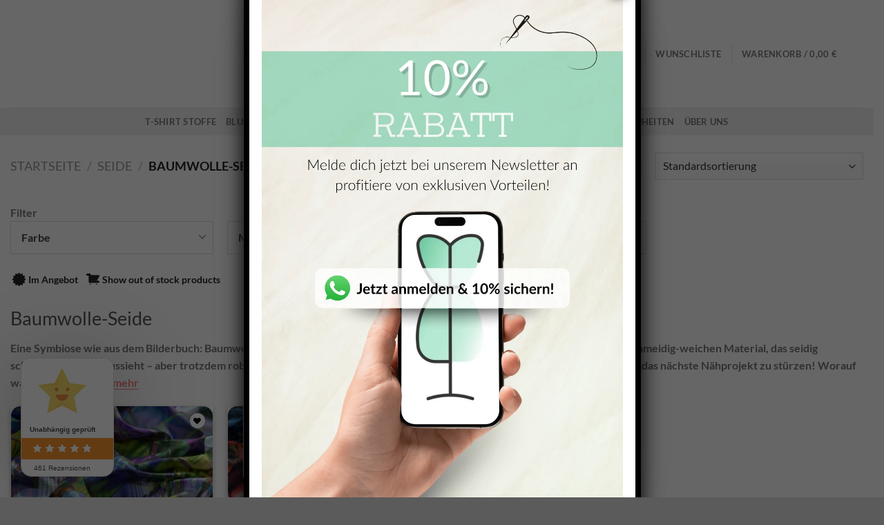

--- FILE ---
content_type: text/html; charset=UTF-8
request_url: https://boutiquefabrics.de/stoffe/seide/baumwolle-seide
body_size: 41789
content:
<!DOCTYPE html>
<html lang="de" prefix="og: https://ogp.me/ns#" class="loading-site no-js">
<head>
	<meta charset="UTF-8" />
	<link rel="profile" href="http://gmpg.org/xfn/11" />
	<link rel="pingback" href="https://boutiquefabrics.de/xmlrpc.php" />

	<script>(function(html){html.className = html.className.replace(/\bno-js\b/,'js')})(document.documentElement);</script>
	<style>img:is([sizes="auto" i], [sizes^="auto," i]) { contain-intrinsic-size: 3000px 1500px }</style>
	
<!-- Google Tag Manager for WordPress by gtm4wp.com -->
<script data-cfasync="false" data-pagespeed-no-defer>
	var gtm4wp_datalayer_name = "dataLayer";
	var dataLayer = dataLayer || [];
	const gtm4wp_use_sku_instead = false;
	const gtm4wp_currency = 'EUR';
	const gtm4wp_product_per_impression = 10;
	const gtm4wp_clear_ecommerce = false;
</script>
<!-- End Google Tag Manager for WordPress by gtm4wp.com -->        <link rel="preload" fetchpriority="high" as="image" href="https://boutiquefabrics.de/wp-content/webp-express/webp-images/uploads/2025/06/frau_mit_hut_naehen1.jpg.webp" type="image/webp">
	            <link rel="preload" fetchpriority="high" as="image" href="https://boutiquefabrics.de/wp-content/webp-express/webp-images/uploads/2025/06/frau_mit_hut_naehen1-300x200.jpg.webp" type="image/webp">
	    <meta name="viewport" content="width=device-width, initial-scale=1" />
<!-- Suchmaschinen-Optimierung durch Rank Math PRO - https://rankmath.com/ -->
<title>Baumwolle-Seide - ein geschmeidig weicher Traumstoff</title>
<meta name="description" content="Baumwolle-Seide ist wirklich ein einzigartiges Material. Der leichte Stoff schimmert seidig und ist trotzdem robust und pflegeleicht"/>
<meta name="robots" content="follow, index, max-snippet:-1, max-video-preview:-1, max-image-preview:large"/>
<link rel="canonical" href="https://boutiquefabrics.de/stoffe/seide/baumwolle-seide" />
<meta property="og:locale" content="de_DE" />
<meta property="og:type" content="article" />
<meta property="og:title" content="Baumwolle-Seide - ein geschmeidig weicher Traumstoff" />
<meta property="og:description" content="Baumwolle-Seide ist wirklich ein einzigartiges Material. Der leichte Stoff schimmert seidig und ist trotzdem robust und pflegeleicht" />
<meta property="og:url" content="https://boutiquefabrics.de/stoffe/seide/baumwolle-seide" />
<meta property="og:site_name" content="Boutique Fabrics" />
<meta property="article:publisher" content="https://www.facebook.com/Boutique-Fabrics-2355185768088618/" />
<meta property="og:image" content="https://boutiquefabrics.de/wp-content/uploads/2020/10/Baumwoll-Seide-Stoff-0008030-0091263-0000001-2.jpg" />
<meta property="og:image:secure_url" content="https://boutiquefabrics.de/wp-content/uploads/2020/10/Baumwoll-Seide-Stoff-0008030-0091263-0000001-2.jpg" />
<meta property="og:image:width" content="1080" />
<meta property="og:image:height" content="1080" />
<meta property="og:image:type" content="image/jpeg" />
<meta name="twitter:card" content="summary_large_image" />
<meta name="twitter:title" content="Baumwolle-Seide - ein geschmeidig weicher Traumstoff" />
<meta name="twitter:description" content="Baumwolle-Seide ist wirklich ein einzigartiges Material. Der leichte Stoff schimmert seidig und ist trotzdem robust und pflegeleicht" />
<meta name="twitter:image" content="https://boutiquefabrics.de/wp-content/uploads/2019/07/cropped-boutique_logo_mini.png" />
<meta name="twitter:label1" content="Produkte" />
<meta name="twitter:data1" content="2" />
<script type="application/ld+json" class="rank-math-schema">{"@context":"https://schema.org","@graph":[{"@type":"Organization","@id":"https://boutiquefabrics.de/#organization","name":"Boutique Fabrics","sameAs":["https://www.facebook.com/Boutique-Fabrics-2355185768088618/"]},{"@type":"WebSite","@id":"https://boutiquefabrics.de/#website","url":"https://boutiquefabrics.de","name":"Boutique Fabrics","publisher":{"@id":"https://boutiquefabrics.de/#organization"},"inLanguage":"de"},{"@type":"BreadcrumbList","@id":"https://boutiquefabrics.de/stoffe/seide/baumwolle-seide#breadcrumb","itemListElement":[{"@type":"ListItem","position":"1","item":{"@id":"https://boutiquefabrics.de","name":"Startseite"}},{"@type":"ListItem","position":"2","item":{"@id":"https://boutiquefabrics.de/stoffe/seide/baumwolle-seide","name":"Baumwolle-Seide"}}]},{"@type":"CollectionPage","@id":"https://boutiquefabrics.de/stoffe/seide/baumwolle-seide#webpage","url":"https://boutiquefabrics.de/stoffe/seide/baumwolle-seide","name":"Baumwolle-Seide - ein geschmeidig weicher Traumstoff","isPartOf":{"@id":"https://boutiquefabrics.de/#website"},"inLanguage":"de","breadcrumb":{"@id":"https://boutiquefabrics.de/stoffe/seide/baumwolle-seide#breadcrumb"}}]}</script>
<!-- /Rank Math WordPress SEO Plugin -->

<link rel='prefetch' href='https://boutiquefabrics.de/wp-content/themes/flatsome/assets/js/flatsome.js?ver=e1ad26bd5672989785e1' />
<link rel='prefetch' href='https://boutiquefabrics.de/wp-content/themes/flatsome/assets/js/chunk.slider.js?ver=3.19.13' />
<link rel='prefetch' href='https://boutiquefabrics.de/wp-content/themes/flatsome/assets/js/chunk.popups.js?ver=3.19.13' />
<link rel='prefetch' href='https://boutiquefabrics.de/wp-content/themes/flatsome/assets/js/chunk.tooltips.js?ver=3.19.13' />
<link rel='prefetch' href='https://boutiquefabrics.de/wp-content/themes/flatsome/assets/js/woocommerce.js?ver=dd6035ce106022a74757' />
<link rel="alternate" type="application/rss+xml" title="Boutique Fabrics &raquo; Feed" href="https://boutiquefabrics.de/feed" />
<link rel="alternate" type="application/rss+xml" title="Boutique Fabrics &raquo; Kommentar-Feed" href="https://boutiquefabrics.de/comments/feed" />
<link rel="alternate" type="application/rss+xml" title="Boutique Fabrics &raquo; Baumwolle-Seide Kategorie Feed" href="https://boutiquefabrics.de/stoffe/seide/baumwolle-seide/feed" />
<link rel='preload' as='style' id='buttons_all_prod-css' href='https://boutiquefabrics.de/wp-content/themes/flatsome-child/css/buttons_all_prod.css?ver=1.1' type='text/css' media='all' />
<link rel='stylesheet' id='buttons_all_prod-css' href='https://boutiquefabrics.de/wp-content/themes/flatsome-child/css/buttons_all_prod.css?ver=1.1' type='text/css' media="print" onload="this.media='all'" />
<link rel='preload' as='style' id='owl-css-css' href='https://boutiquefabrics.de/wp-content/themes/flatsome-child/css/owl.carousel.min.css?ver=1.1' type='text/css' media='all' />
<link rel='stylesheet' id='owl-css-css' href='https://boutiquefabrics.de/wp-content/themes/flatsome-child/css/owl.carousel.min.css?ver=1.1' type='text/css' media="print" onload="this.media='all'" />
<link rel='preload' as='style' id='slick-css-css' href='https://boutiquefabrics.de/wp-content/themes/flatsome-child/css/slick.css?ver=1.1' type='text/css' media='all' />
<link rel='stylesheet' id='slick-css-css' href='https://boutiquefabrics.de/wp-content/themes/flatsome-child/css/slick.css?ver=1.1' type='text/css' media="print" onload="this.media='all'" />
<link rel='preload' as='style' id='slick-theme-css-css' href='https://boutiquefabrics.de/wp-content/themes/flatsome-child/css/slick-theme.css?ver=1.1' type='text/css' media='all' />
<link rel='stylesheet' id='slick-theme-css-css' href='https://boutiquefabrics.de/wp-content/themes/flatsome-child/css/slick-theme.css?ver=1.1' type='text/css' media="print" onload="this.media='all'" />
<link rel='preload' as='style' id='global-css-css' href='https://boutiquefabrics.de/wp-content/themes/flatsome-child/css/global-style.css?ver=1.1' type='text/css' media='all' />
<link rel='stylesheet' id='global-css-css' href='https://boutiquefabrics.de/wp-content/themes/flatsome-child/css/global-style.css?ver=1.1' type='text/css' media="print" onload="this.media='all'" />
<link rel='preload' as='style' id='global-responsive-css' href='https://boutiquefabrics.de/wp-content/themes/flatsome-child/css/global-responsive-style.css?ver=1.1' type='text/css' media='all' />
<link rel='stylesheet' id='global-responsive-css' href='https://boutiquefabrics.de/wp-content/themes/flatsome-child/css/global-responsive-style.css?ver=1.1' type='text/css' media="print" onload="this.media='all'" />
<style id='wp-block-library-inline-css' type='text/css'>
:root{--wp-admin-theme-color:#007cba;--wp-admin-theme-color--rgb:0,124,186;--wp-admin-theme-color-darker-10:#006ba1;--wp-admin-theme-color-darker-10--rgb:0,107,161;--wp-admin-theme-color-darker-20:#005a87;--wp-admin-theme-color-darker-20--rgb:0,90,135;--wp-admin-border-width-focus:2px;--wp-block-synced-color:#7a00df;--wp-block-synced-color--rgb:122,0,223;--wp-bound-block-color:var(--wp-block-synced-color)}@media (min-resolution:192dpi){:root{--wp-admin-border-width-focus:1.5px}}.wp-element-button{cursor:pointer}:root{--wp--preset--font-size--normal:16px;--wp--preset--font-size--huge:42px}:root .has-very-light-gray-background-color{background-color:#eee}:root .has-very-dark-gray-background-color{background-color:#313131}:root .has-very-light-gray-color{color:#eee}:root .has-very-dark-gray-color{color:#313131}:root .has-vivid-green-cyan-to-vivid-cyan-blue-gradient-background{background:linear-gradient(135deg,#00d084,#0693e3)}:root .has-purple-crush-gradient-background{background:linear-gradient(135deg,#34e2e4,#4721fb 50%,#ab1dfe)}:root .has-hazy-dawn-gradient-background{background:linear-gradient(135deg,#faaca8,#dad0ec)}:root .has-subdued-olive-gradient-background{background:linear-gradient(135deg,#fafae1,#67a671)}:root .has-atomic-cream-gradient-background{background:linear-gradient(135deg,#fdd79a,#004a59)}:root .has-nightshade-gradient-background{background:linear-gradient(135deg,#330968,#31cdcf)}:root .has-midnight-gradient-background{background:linear-gradient(135deg,#020381,#2874fc)}.has-regular-font-size{font-size:1em}.has-larger-font-size{font-size:2.625em}.has-normal-font-size{font-size:var(--wp--preset--font-size--normal)}.has-huge-font-size{font-size:var(--wp--preset--font-size--huge)}.has-text-align-center{text-align:center}.has-text-align-left{text-align:left}.has-text-align-right{text-align:right}#end-resizable-editor-section{display:none}.aligncenter{clear:both}.items-justified-left{justify-content:flex-start}.items-justified-center{justify-content:center}.items-justified-right{justify-content:flex-end}.items-justified-space-between{justify-content:space-between}.screen-reader-text{border:0;clip-path:inset(50%);height:1px;margin:-1px;overflow:hidden;padding:0;position:absolute;width:1px;word-wrap:normal!important}.screen-reader-text:focus{background-color:#ddd;clip-path:none;color:#444;display:block;font-size:1em;height:auto;left:5px;line-height:normal;padding:15px 23px 14px;text-decoration:none;top:5px;width:auto;z-index:100000}html :where(.has-border-color){border-style:solid}html :where([style*=border-top-color]){border-top-style:solid}html :where([style*=border-right-color]){border-right-style:solid}html :where([style*=border-bottom-color]){border-bottom-style:solid}html :where([style*=border-left-color]){border-left-style:solid}html :where([style*=border-width]){border-style:solid}html :where([style*=border-top-width]){border-top-style:solid}html :where([style*=border-right-width]){border-right-style:solid}html :where([style*=border-bottom-width]){border-bottom-style:solid}html :where([style*=border-left-width]){border-left-style:solid}html :where(img[class*=wp-image-]){height:auto;max-width:100%}:where(figure){margin:0 0 1em}html :where(.is-position-sticky){--wp-admin--admin-bar--position-offset:var(--wp-admin--admin-bar--height,0px)}@media screen and (max-width:600px){html :where(.is-position-sticky){--wp-admin--admin-bar--position-offset:0px}}
</style>
<link rel='preload' as='style' id='cr-frontend-css-css' href='https://boutiquefabrics.de/wp-content/plugins/customer-reviews-woocommerce/css/frontend.css?ver=5.80.2' type='text/css' media='all' />
<link rel='stylesheet' id='cr-frontend-css-css' href='https://boutiquefabrics.de/wp-content/plugins/customer-reviews-woocommerce/css/frontend.css?ver=5.80.2' type='text/css' media="print" onload="this.media='all'" />
<link rel='preload' as='style' id='cryptx-styles-css' href='https://boutiquefabrics.de/wp-content/plugins/cryptx/css/cryptx.css?ver=6.8.3' type='text/css' media='all' />
<link rel='stylesheet' id='cryptx-styles-css' href='https://boutiquefabrics.de/wp-content/plugins/cryptx/css/cryptx.css?ver=6.8.3' type='text/css' media="print" onload="this.media='all'" />
<link rel='preload' as='style' id='wpa-css-css' href='https://boutiquefabrics.de/wp-content/plugins/honeypot/includes/css/wpa.css?ver=2.2.13' type='text/css' media='all' />
<link rel='stylesheet' id='wpa-css-css' href='https://boutiquefabrics.de/wp-content/plugins/honeypot/includes/css/wpa.css?ver=2.2.13' type='text/css' media="print" onload="this.media='all'" />
<link rel='preload' as='style' id='spq_style-css' href='https://boutiquefabrics.de/wp-content/plugins/smart-product-quantity/assets/css/frontend_styles.css?ver=1.0.7' type='text/css' media='all' />
<link rel='stylesheet' id='spq_style-css' href='https://boutiquefabrics.de/wp-content/plugins/smart-product-quantity/assets/css/frontend_styles.css?ver=1.0.7' type='text/css' media="print" onload="this.media='all'" />
<style id='woocommerce-inline-inline-css' type='text/css'>
.woocommerce form .form-row .required { visibility: visible; }
</style>
<link rel='preload' as='style' id='brands-styles-css' href='https://boutiquefabrics.de/wp-content/plugins/woocommerce/assets/css/brands.css?ver=10.0.3' type='text/css' media='all' />
<link rel='stylesheet' id='brands-styles-css' href='https://boutiquefabrics.de/wp-content/plugins/woocommerce/assets/css/brands.css?ver=10.0.3' type='text/css' media="print" onload="this.media='all'" />
<link rel='preload' as='style' id='tinvwl-webfont-font-css' href='https://boutiquefabrics.de/wp-content/plugins/ti-woocommerce-wishlist/assets/fonts/tinvwl-webfont.woff2?ver=xu2uyi'  media='all' />
<link rel='preload' as='font' type='font/woff2' crossorigin='anonymous' id='tinvwl-webfont-font-css' href='https://boutiquefabrics.de/wp-content/plugins/ti-woocommerce-wishlist/assets/fonts/tinvwl-webfont.woff2?ver=xu2uyi'  media="print" onload="this.media='all'" />
<link rel='preload' as='style' id='tinvwl-webfont-css' href='https://boutiquefabrics.de/wp-content/plugins/ti-woocommerce-wishlist/assets/css/webfont.min.css?ver=2.10.0' type='text/css' media='all' />
<link rel='stylesheet' id='tinvwl-webfont-css' href='https://boutiquefabrics.de/wp-content/plugins/ti-woocommerce-wishlist/assets/css/webfont.min.css?ver=2.10.0' type='text/css' media="print" onload="this.media='all'" />
<link rel='preload' as='style' id='tinvwl-css' href='https://boutiquefabrics.de/wp-content/plugins/ti-woocommerce-wishlist/assets/css/public.min.css?ver=2.10.0' type='text/css' media='all' />
<link rel='stylesheet' id='tinvwl-css' href='https://boutiquefabrics.de/wp-content/plugins/ti-woocommerce-wishlist/assets/css/public.min.css?ver=2.10.0' type='text/css' media="print" onload="this.media='all'" />
<link nitro-exclude rel='preload' as='style' id='borlabs-cookie-custom-css' href='https://boutiquefabrics.de/wp-content/cache/borlabs-cookie/1/borlabs-cookie-1-de.css?ver=3.3.21.1-106' type='text/css' media='all' />
<link nitro-exclude rel='stylesheet' id='borlabs-cookie-custom-css' href='https://boutiquefabrics.de/wp-content/cache/borlabs-cookie/1/borlabs-cookie-1-de.css?ver=3.3.21.1-106' type='text/css' media="print" onload="this.media='all'" />
<link rel='preload' as='style' id='popup-maker-site-css' href='//boutiquefabrics.de/wp-content/uploads/pum/pum-site-styles.css?generated=1765278111&#038;ver=1.20.6' type='text/css' media='all' />
<link rel='stylesheet' id='popup-maker-site-css' href='//boutiquefabrics.de/wp-content/uploads/pum/pum-site-styles.css?generated=1765278111&#038;ver=1.20.6' type='text/css' media="print" onload="this.media='all'" />
<link rel='preload' as='style' id='woocommerce-gzd-layout-css' href='https://boutiquefabrics.de/wp-content/plugins/woocommerce-germanized/build/static/layout-styles.css?ver=3.20.0' type='text/css' media='all' />
<link rel='stylesheet' id='woocommerce-gzd-layout-css' href='https://boutiquefabrics.de/wp-content/plugins/woocommerce-germanized/build/static/layout-styles.css?ver=3.20.0' type='text/css' media="print" onload="this.media='all'" />
<style id='woocommerce-gzd-layout-inline-css' type='text/css'>
.woocommerce-checkout .shop_table { background-color: #74cca5; } .product p.deposit-packaging-type { font-size: 1.25em !important; } p.woocommerce-shipping-destination { display: none; }
                .wc-gzd-nutri-score-value-a {
                    background: url(https://boutiquefabrics.de/wp-content/plugins/woocommerce-germanized/assets/images/nutri-score-a.svg) no-repeat;
                }
                .wc-gzd-nutri-score-value-b {
                    background: url(https://boutiquefabrics.de/wp-content/plugins/woocommerce-germanized/assets/images/nutri-score-b.svg) no-repeat;
                }
                .wc-gzd-nutri-score-value-c {
                    background: url(https://boutiquefabrics.de/wp-content/plugins/woocommerce-germanized/assets/images/nutri-score-c.svg) no-repeat;
                }
                .wc-gzd-nutri-score-value-d {
                    background: url(https://boutiquefabrics.de/wp-content/plugins/woocommerce-germanized/assets/images/nutri-score-d.svg) no-repeat;
                }
                .wc-gzd-nutri-score-value-e {
                    background: url(https://boutiquefabrics.de/wp-content/plugins/woocommerce-germanized/assets/images/nutri-score-e.svg) no-repeat;
                }
            
</style>
<link rel='preload' as='style' id='flatsome-main-css' href='https://boutiquefabrics.de/wp-content/themes/flatsome/assets/css/flatsome.css?ver=3.19.13' type='text/css' media='all' />
<link rel='stylesheet' id='flatsome-main-css' href='https://boutiquefabrics.de/wp-content/themes/flatsome/assets/css/flatsome.css?ver=3.19.13' type='text/css' media="print" onload="this.media='all'" />
<style id='flatsome-main-inline-css' type='text/css'>
@font-face {
				font-family: "fl-icons";
				font-display: block;
				src: url(https://boutiquefabrics.de/wp-content/themes/flatsome/assets/css/icons/fl-icons.eot?v=3.19.13);
				src:
					url(https://boutiquefabrics.de/wp-content/themes/flatsome/assets/css/icons/fl-icons.eot#iefix?v=3.19.13) format("embedded-opentype"),
					url(https://boutiquefabrics.de/wp-content/themes/flatsome/assets/css/icons/fl-icons.woff2?v=3.19.13) format("woff2"),
					url(https://boutiquefabrics.de/wp-content/themes/flatsome/assets/css/icons/fl-icons.ttf?v=3.19.13) format("truetype"),
					url(https://boutiquefabrics.de/wp-content/themes/flatsome/assets/css/icons/fl-icons.woff?v=3.19.13) format("woff"),
					url(https://boutiquefabrics.de/wp-content/themes/flatsome/assets/css/icons/fl-icons.svg?v=3.19.13#fl-icons) format("svg");
			}
</style>
<link rel='preload' as='style' id='flatsome-shop-css' href='https://boutiquefabrics.de/wp-content/themes/flatsome/assets/css/flatsome-shop.css?ver=3.19.13' type='text/css' media='all' />
<link rel='stylesheet' id='flatsome-shop-css' href='https://boutiquefabrics.de/wp-content/themes/flatsome/assets/css/flatsome-shop.css?ver=3.19.13' type='text/css' media="print" onload="this.media='all'" />
<link rel='preload' as='style' id='flatsome-style-css' href='https://boutiquefabrics.de/wp-content/themes/flatsome-child/style.css?ver=3.0' type='text/css' media='all' />
<link rel='stylesheet' id='flatsome-style-css' href='https://boutiquefabrics.de/wp-content/themes/flatsome-child/style.css?ver=3.0' type='text/css' media="print" onload="this.media='all'" />
<link rel='preload' as='style' id='cwginstock_frontend_css-css' href='https://boutiquefabrics.de/wp-content/plugins/back-in-stock-notifier-for-woocommerce/assets/css/frontend.min.css?ver=6.0.4' type='text/css' media='' />
<link rel="stylesheet" href="https://boutiquefabrics.de/wp-content/cache/minify/10f08.css" media="all" />

<link rel='preload' as='style' id='cwginstock_bootstrap-css' href='https://boutiquefabrics.de/wp-content/plugins/back-in-stock-notifier-for-woocommerce/assets/css/bootstrap.min.css?ver=6.0.4' type='text/css' media='' />
<link rel="stylesheet" href="https://boutiquefabrics.de/wp-content/cache/minify/e2214.css" media="all" />

<link rel='preload' as='style' id='prdctfltr-css' href='https://boutiquefabrics.de/wp-content/plugins/prdctfltr/includes/css/styles.css?ver=8.2.0' type='text/css' media='all' />
<link rel='stylesheet' id='prdctfltr-css' href='https://boutiquefabrics.de/wp-content/plugins/prdctfltr/includes/css/styles.css?ver=8.2.0' type='text/css' media="print" onload="this.media='all'" />
<link rel='preload' as='style' id='wc-gzdp-theme-flatsome-css' href='https://boutiquefabrics.de/wp-content/plugins/woocommerce-germanized-pro/build/static/wc-gzdp-theme-flatsome-styles.css?ver=4.2.9' type='text/css' media='all' />
<link rel='stylesheet' id='wc-gzdp-theme-flatsome-css' href='https://boutiquefabrics.de/wp-content/plugins/woocommerce-germanized-pro/build/static/wc-gzdp-theme-flatsome-styles.css?ver=4.2.9' type='text/css' media="print" onload="this.media='all'" />
<script type="text/javascript" src="https://boutiquefabrics.de/wp-includes/js/jquery/jquery.min.js?ver=3.7.1" id="jquery-core-js"></script>
<script type="text/javascript" src="https://boutiquefabrics.de/wp-includes/js/jquery/jquery-migrate.min.js?ver=3.4.1" id="jquery-migrate-js"></script>
<script type="text/javascript" src="https://boutiquefabrics.de/wp-content/themes/flatsome-child/js/hide-fields.js?ver=6.8.3" id="hide-fields-js"></script>
<script type="text/javascript" src="https://boutiquefabrics.de/wp-content/themes/flatsome-child/js/jquery.marquee.js?ver=6.8.3" id="jQuery-Marquee-js"></script>
<script type="text/javascript" src="https://boutiquefabrics.de/wp-content/themes/flatsome-child/js/banner-marquee.js?ver=6.8.3" id="Banner-Marquee-js"></script>
<script type="text/javascript" id="spq-frontend-script-js-extra">
/* <![CDATA[ */
var spq_frontend = {"hide_qty_field":""};
/* ]]> */
</script>
<script type="text/javascript" src="https://boutiquefabrics.de/wp-content/plugins/smart-product-quantity/assets/js/frontend_scripts.js?ver=1.0.7" id="spq-frontend-script-js"></script>
<script type="text/javascript" src="https://boutiquefabrics.de/wp-content/plugins/woocommerce/assets/js/jquery-blockui/jquery.blockUI.min.js?ver=2.7.0-wc.10.0.3" id="jquery-blockui-js" data-wp-strategy="defer"></script>
<script type="text/javascript" id="wc-add-to-cart-js-extra">
/* <![CDATA[ */
var wc_add_to_cart_params = {"ajax_url":"\/wp-admin\/admin-ajax.php","wc_ajax_url":"\/?wc-ajax=%%endpoint%%","i18n_view_cart":"Warenkorb anzeigen","cart_url":"https:\/\/boutiquefabrics.de\/warenkorb","is_cart":"","cart_redirect_after_add":"no"};
/* ]]> */
</script>
<script type="text/javascript" src="https://boutiquefabrics.de/wp-content/plugins/woocommerce/assets/js/frontend/add-to-cart.min.js?ver=10.0.3" id="wc-add-to-cart-js" defer="defer" data-wp-strategy="defer"></script>
<script type="text/javascript" src="https://boutiquefabrics.de/wp-content/plugins/woocommerce/assets/js/js-cookie/js.cookie.min.js?ver=2.1.4-wc.10.0.3" id="js-cookie-js" data-wp-strategy="defer"></script>
<script data-no-optimize="1" data-no-minify="1" data-cfasync="false" nitro-exclude type="text/javascript" src="https://boutiquefabrics.de/wp-content/cache/borlabs-cookie/1/borlabs-cookie-config-de.json.js?ver=3.3.21.1-136" id="borlabs-cookie-config-js"></script>
<script data-no-optimize="1" data-no-minify="1" data-cfasync="false" nitro-exclude type="text/javascript" src="https://boutiquefabrics.de/wp-content/plugins/borlabs-cookie/assets/javascript/borlabs-cookie-prioritize.min.js?ver=3.3.21.1" id="borlabs-cookie-prioritize-js"></script>
<script type="text/javascript" id="wc-gzd-unit-price-observer-queue-js-extra">
/* <![CDATA[ */
var wc_gzd_unit_price_observer_queue_params = {"ajax_url":"\/wp-admin\/admin-ajax.php","wc_ajax_url":"\/?wc-ajax=%%endpoint%%","refresh_unit_price_nonce":"3338e5529d"};
/* ]]> */
</script>
<script type="text/javascript" src="https://boutiquefabrics.de/wp-content/plugins/woocommerce-germanized/build/static/unit-price-observer-queue.js?ver=3.20.0" id="wc-gzd-unit-price-observer-queue-js" defer="defer" data-wp-strategy="defer"></script>
<script type="text/javascript" src="https://boutiquefabrics.de/wp-content/plugins/woocommerce/assets/js/accounting/accounting.min.js?ver=0.4.2" id="accounting-js"></script>
<script type="text/javascript" id="wc-gzd-unit-price-observer-js-extra">
/* <![CDATA[ */
var wc_gzd_unit_price_observer_params = {"wrapper":".product","price_selector":{"p.price":{"is_total_price":false,"is_primary_selector":true,"quantity_selector":""}},"replace_price":"1","product_id":"351","price_decimal_sep":",","price_thousand_sep":".","qty_selector":"input.quantity, input.qty","refresh_on_load":""};
/* ]]> */
</script>
<script type="text/javascript" src="https://boutiquefabrics.de/wp-content/plugins/woocommerce-germanized/build/static/unit-price-observer.js?ver=3.20.0" id="wc-gzd-unit-price-observer-js" defer="defer" data-wp-strategy="defer"></script>
<script type="text/javascript" id="wc-settings-dep-in-header-js-after">
/* <![CDATA[ */
console.warn( "Scripts that have a dependency on [wc-settings, wc-blocks-checkout] must be loaded in the footer, automatewoo-marketing-optin-editor-script was registered to load in the header, but has been switched to load in the footer instead. See https://github.com/woocommerce/woocommerce-gutenberg-products-block/pull/5059" );
/* ]]> */
</script>
<script data-borlabs-cookie-script-blocker-ignore>
	document.addEventListener('borlabs-cookie-google-tag-manager-after-consents', function () {
        window.BorlabsCookie.Unblock.unblockScriptBlockerId('gtmfourwp-custom-events');
    });
</script><link rel="https://api.w.org/" href="https://boutiquefabrics.de/wp-json/" /><link rel="alternate" title="JSON" type="application/json" href="https://boutiquefabrics.de/wp-json/wp/v2/product_cat/185" /><link rel="EditURI" type="application/rsd+xml" title="RSD" href="https://boutiquefabrics.de/xmlrpc.php?rsd" />
<meta name="generator" content="WordPress 6.8.3" />
<script>
	function expand(param) {
		param.style.display = (param.style.display == "none") ? "block" : "none";
	}
	function read_toggle(id, more, less) {
		el = document.getElementById("readlink" + id);
		el.innerHTML = (el.innerHTML == more) ? less : more;
		expand(document.getElementById("read" + id));
	}
	</script><script>document.createElement( "picture" );if(!window.HTMLPictureElement && document.addEventListener) {window.addEventListener("DOMContentLoaded", function() {var s = document.createElement("script");s.src = "https://boutiquefabrics.de/wp-content/plugins/webp-express/js/picturefill.min.js";document.body.appendChild(s);});}</script><style id="woo-custom-stock-status" data-wcss-ver="1.6.5" >.woocommerce div.product .woo-custom-stock-status.in_stock_color { color: #77a464 !important; font-size: inherit }.woo-custom-stock-status.in_stock_color { color: #77a464 !important; font-size: inherit }.wc-block-components-product-badge{display:none!important;}ul .in_stock_color,ul.products .in_stock_color, li.wc-block-grid__product .in_stock_color { color: #77a464 !important; font-size: inherit }.woocommerce-table__product-name .in_stock_color { color: #77a464 !important; font-size: inherit }p.in_stock_color { color: #77a464 !important; font-size: inherit }.woocommerce div.product .wc-block-components-product-price .woo-custom-stock-status{font-size:16px}.woocommerce div.product .woo-custom-stock-status.only_s_left_in_stock_color { color: #77a464 !important; font-size: inherit }.woo-custom-stock-status.only_s_left_in_stock_color { color: #77a464 !important; font-size: inherit }.wc-block-components-product-badge{display:none!important;}ul .only_s_left_in_stock_color,ul.products .only_s_left_in_stock_color, li.wc-block-grid__product .only_s_left_in_stock_color { color: #77a464 !important; font-size: inherit }.woocommerce-table__product-name .only_s_left_in_stock_color { color: #77a464 !important; font-size: inherit }p.only_s_left_in_stock_color { color: #77a464 !important; font-size: inherit }.woocommerce div.product .wc-block-components-product-price .woo-custom-stock-status{font-size:16px}.woocommerce div.product .woo-custom-stock-status.can_be_backordered_color { color: #77a464 !important; font-size: inherit }.woo-custom-stock-status.can_be_backordered_color { color: #77a464 !important; font-size: inherit }.wc-block-components-product-badge{display:none!important;}ul .can_be_backordered_color,ul.products .can_be_backordered_color, li.wc-block-grid__product .can_be_backordered_color { color: #77a464 !important; font-size: inherit }.woocommerce-table__product-name .can_be_backordered_color { color: #77a464 !important; font-size: inherit }p.can_be_backordered_color { color: #77a464 !important; font-size: inherit }.woocommerce div.product .wc-block-components-product-price .woo-custom-stock-status{font-size:16px}.woocommerce div.product .woo-custom-stock-status.s_in_stock_color { color: #77a464 !important; font-size: inherit }.woo-custom-stock-status.s_in_stock_color { color: #77a464 !important; font-size: inherit }.wc-block-components-product-badge{display:none!important;}ul .s_in_stock_color,ul.products .s_in_stock_color, li.wc-block-grid__product .s_in_stock_color { color: #77a464 !important; font-size: inherit }.woocommerce-table__product-name .s_in_stock_color { color: #77a464 !important; font-size: inherit }p.s_in_stock_color { color: #77a464 !important; font-size: inherit }.woocommerce div.product .wc-block-components-product-price .woo-custom-stock-status{font-size:16px}.woocommerce div.product .woo-custom-stock-status.available_on_backorder_color { color: #77a464 !important; font-size: inherit }.woo-custom-stock-status.available_on_backorder_color { color: #77a464 !important; font-size: inherit }.wc-block-components-product-badge{display:none!important;}ul .available_on_backorder_color,ul.products .available_on_backorder_color, li.wc-block-grid__product .available_on_backorder_color { color: #77a464 !important; font-size: inherit }.woocommerce-table__product-name .available_on_backorder_color { color: #77a464 !important; font-size: inherit }p.available_on_backorder_color { color: #77a464 !important; font-size: inherit }.woocommerce div.product .wc-block-components-product-price .woo-custom-stock-status{font-size:16px}.woocommerce div.product .woo-custom-stock-status.out_of_stock_color { color: #fb8282 !important; font-size: inherit }.woo-custom-stock-status.out_of_stock_color { color: #fb8282 !important; font-size: inherit }.wc-block-components-product-badge{display:none!important;}ul .out_of_stock_color,ul.products .out_of_stock_color, li.wc-block-grid__product .out_of_stock_color { color: #fb8282 !important; font-size: inherit }.woocommerce-table__product-name .out_of_stock_color { color: #fb8282 !important; font-size: inherit }p.out_of_stock_color { color: #fb8282 !important; font-size: inherit }.woocommerce div.product .wc-block-components-product-price .woo-custom-stock-status{font-size:16px}.woocommerce div.product .woo-custom-stock-status.grouped_product_stock_status_color { color: #77a464 !important; font-size: inherit }.woo-custom-stock-status.grouped_product_stock_status_color { color: #77a464 !important; font-size: inherit }.wc-block-components-product-badge{display:none!important;}ul .grouped_product_stock_status_color,ul.products .grouped_product_stock_status_color, li.wc-block-grid__product .grouped_product_stock_status_color { color: #77a464 !important; font-size: inherit }.woocommerce-table__product-name .grouped_product_stock_status_color { color: #77a464 !important; font-size: inherit }p.grouped_product_stock_status_color { color: #77a464 !important; font-size: inherit }.woocommerce div.product .wc-block-components-product-price .woo-custom-stock-status{font-size:16px}.wd-product-stock.stock{display:none}.woocommerce-variation-price:not(:empty)+.woocommerce-variation-availability { margin-left: 0px; }.woocommerce-variation-price{
		        display:block!important}.woocommerce-variation-availability{
		        display:block!important}</style><!-- woo-custom-stock-status-color-css --><script></script><!-- woo-custom-stock-status-js -->
<!-- This website runs the Product Feed PRO for WooCommerce by AdTribes.io plugin - version woocommercesea_option_installed_version -->

<!-- Google Tag Manager for WordPress by gtm4wp.com -->
<!-- GTM Container placement set to off -->
<script data-cfasync="false" data-pagespeed-no-defer>
	var dataLayer_content = {"customerTotalOrders":0,"customerTotalOrderValue":0,"customerFirstName":"","customerLastName":"","customerBillingFirstName":"","customerBillingLastName":"","customerBillingCompany":"","customerBillingAddress1":"","customerBillingAddress2":"","customerBillingCity":"","customerBillingState":"","customerBillingPostcode":"","customerBillingCountry":"","customerBillingEmail":"","customerBillingEmailHash":"","customerBillingPhone":"","customerShippingFirstName":"","customerShippingLastName":"","customerShippingCompany":"","customerShippingAddress1":"","customerShippingAddress2":"","customerShippingCity":"","customerShippingState":"","customerShippingPostcode":"","customerShippingCountry":"","cartContent":{"totals":{"applied_coupons":[],"discount_total":0,"subtotal":0,"total":0},"items":[]}};
	dataLayer.push( dataLayer_content );
</script>
<script data-cfasync="false" data-pagespeed-no-defer>
	console.warn && console.warn("[GTM4WP] Google Tag Manager container code placement set to OFF !!!");
	console.warn && console.warn("[GTM4WP] Data layer codes are active but GTM container must be loaded using custom coding !!!");
</script>
<script data-cfasync="false" data-pagespeed-no-defer>
		if (typeof gtag == "undefined") {
			function gtag(){dataLayer.push(arguments);}
		}

		gtag("consent", "default", {
			"analytics_storage": "denied",
			"ad_storage": "denied",
			"ad_user_data": "denied",
			"ad_personalization": "denied",
			"functionality_storage": "denied",
			"security_storage": "denied",
			"personalization_storage": "denied",
		});
</script>
<!-- End Google Tag Manager for WordPress by gtm4wp.com -->	<noscript><style>.woocommerce-product-gallery{ opacity: 1 !important; }</style></noscript>
	<script data-no-optimize="1" data-no-minify="1" data-cfasync="false" data-borlabs-cookie-script-blocker-ignore>
if ('0' === '1' && ('0' === '1' || '1' === '1')) {
    window['gtag_enable_tcf_support'] = true;
}
window.dataLayer = window.dataLayer || [];
if (typeof gtag !== 'function') {
    function gtag() {
        dataLayer.push(arguments);
    }
}
gtag('set', 'developer_id.dYjRjMm', true);
if ('0' === '1' || '1' === '1') {
    if (window.BorlabsCookieGoogleConsentModeDefaultSet !== true) {
        let getCookieValue = function (name) {
            return document.cookie.match('(^|;)\\s*' + name + '\\s*=\\s*([^;]+)')?.pop() || '';
        };
        let cookieValue = getCookieValue('borlabs-cookie-gcs');
        let consentsFromCookie = {};
        if (cookieValue !== '') {
            consentsFromCookie = JSON.parse(decodeURIComponent(cookieValue));
        }
        let defaultValues = {
            'ad_storage': 'denied',
            'ad_user_data': 'denied',
            'ad_personalization': 'denied',
            'analytics_storage': 'denied',
            'functionality_storage': 'denied',
            'personalization_storage': 'denied',
            'security_storage': 'denied',
            'wait_for_update': 500,
        };
        gtag('consent', 'default', { ...defaultValues, ...consentsFromCookie });
    }
    window.BorlabsCookieGoogleConsentModeDefaultSet = true;
    let borlabsCookieConsentChangeHandler = function () {
        window.dataLayer = window.dataLayer || [];
        if (typeof gtag !== 'function') { function gtag(){dataLayer.push(arguments);} }

        let getCookieValue = function (name) {
            return document.cookie.match('(^|;)\\s*' + name + '\\s*=\\s*([^;]+)')?.pop() || '';
        };
        let cookieValue = getCookieValue('borlabs-cookie-gcs');
        let consentsFromCookie = {};
        if (cookieValue !== '') {
            consentsFromCookie = JSON.parse(decodeURIComponent(cookieValue));
        }

        consentsFromCookie.analytics_storage = BorlabsCookie.Consents.hasConsent('google-analytics-four') ? 'granted' : 'denied';

        BorlabsCookie.CookieLibrary.setCookie(
            'borlabs-cookie-gcs',
            JSON.stringify(consentsFromCookie),
            BorlabsCookie.Settings.automaticCookieDomainAndPath.value ? '' : BorlabsCookie.Settings.cookieDomain.value,
            BorlabsCookie.Settings.cookiePath.value,
            BorlabsCookie.Cookie.getPluginCookie().expires,
            BorlabsCookie.Settings.cookieSecure.value,
            BorlabsCookie.Settings.cookieSameSite.value
        );
    }
    document.addEventListener('borlabs-cookie-consent-saved', borlabsCookieConsentChangeHandler);
    document.addEventListener('borlabs-cookie-handle-unblock', borlabsCookieConsentChangeHandler);
}
if ('0' === '1') {
    document.addEventListener('borlabs-cookie-after-init', function () {
		window.BorlabsCookie.Unblock.unblockScriptBlockerId('google-analytics-four');
	});
}
</script><script data-no-optimize="1" data-no-minify="1" data-cfasync="false" data-borlabs-cookie-script-blocker-ignore>
    (function () {
        if ('0' === '1' && '1' === '1') {
            window['gtag_enable_tcf_support'] = true;
        }
        window.dataLayer = window.dataLayer || [];
        if (typeof window.gtag !== 'function') {
            window.gtag = function () {
                window.dataLayer.push(arguments);
            };
        }
        gtag('set', 'developer_id.dYjRjMm', true);
        if ('1' === '1') {
            let getCookieValue = function (name) {
                return document.cookie.match('(^|;)\\s*' + name + '\\s*=\\s*([^;]+)')?.pop() || '';
            };
            const gtmRegionsData = '{{ google-tag-manager-cm-regional-defaults }}';
            let gtmRegions = [];
            if (gtmRegionsData !== '\{\{ google-tag-manager-cm-regional-defaults \}\}') {
                gtmRegions = JSON.parse(gtmRegionsData);
            }
            let defaultRegion = null;
            for (let gtmRegionIndex in gtmRegions) {
                let gtmRegion = gtmRegions[gtmRegionIndex];
                if (gtmRegion['google-tag-manager-cm-region'] === '') {
                    defaultRegion = gtmRegion;
                } else {
                    gtag('consent', 'default', {
                        'ad_storage': gtmRegion['google-tag-manager-cm-default-ad-storage'],
                        'ad_user_data': gtmRegion['google-tag-manager-cm-default-ad-user-data'],
                        'ad_personalization': gtmRegion['google-tag-manager-cm-default-ad-personalization'],
                        'analytics_storage': gtmRegion['google-tag-manager-cm-default-analytics-storage'],
                        'functionality_storage': gtmRegion['google-tag-manager-cm-default-functionality-storage'],
                        'personalization_storage': gtmRegion['google-tag-manager-cm-default-personalization-storage'],
                        'security_storage': gtmRegion['google-tag-manager-cm-default-security-storage'],
                        'region': gtmRegion['google-tag-manager-cm-region'].toUpperCase().split(','),
						'wait_for_update': 500,
                    });
                }
            }
            let cookieValue = getCookieValue('borlabs-cookie-gcs');
            let consentsFromCookie = {};
            if (cookieValue !== '') {
                consentsFromCookie = JSON.parse(decodeURIComponent(cookieValue));
            }
            let defaultValues = {
                'ad_storage': defaultRegion === null ? 'denied' : defaultRegion['google-tag-manager-cm-default-ad-storage'],
                'ad_user_data': defaultRegion === null ? 'denied' : defaultRegion['google-tag-manager-cm-default-ad-user-data'],
                'ad_personalization': defaultRegion === null ? 'denied' : defaultRegion['google-tag-manager-cm-default-ad-personalization'],
                'analytics_storage': defaultRegion === null ? 'denied' : defaultRegion['google-tag-manager-cm-default-analytics-storage'],
                'functionality_storage': defaultRegion === null ? 'denied' : defaultRegion['google-tag-manager-cm-default-functionality-storage'],
                'personalization_storage': defaultRegion === null ? 'denied' : defaultRegion['google-tag-manager-cm-default-personalization-storage'],
                'security_storage': defaultRegion === null ? 'denied' : defaultRegion['google-tag-manager-cm-default-security-storage'],
                'wait_for_update': 500,
            };
            gtag('consent', 'default', {...defaultValues, ...consentsFromCookie});
            gtag('set', 'ads_data_redaction', true);
        }

        if ('0' === '1') {
            let url = new URL(window.location.href);

            if ((url.searchParams.has('gtm_debug') && url.searchParams.get('gtm_debug') !== '') || document.cookie.indexOf('__TAG_ASSISTANT=') !== -1 || document.documentElement.hasAttribute('data-tag-assistant-present')) {
                /* GTM block start */
                (function(w,d,s,l,i){w[l]=w[l]||[];w[l].push({'gtm.start':
                        new Date().getTime(),event:'gtm.js'});var f=d.getElementsByTagName(s)[0],
                    j=d.createElement(s),dl=l!='dataLayer'?'&l='+l:'';j.async=true;j.src=
                    'https://www.googletagmanager.com/gtm.js?id='+i+dl;f.parentNode.insertBefore(j,f);
                })(window,document,'script','dataLayer','GTM-5PW4GQDF');
                /* GTM block end */
            } else {
                /* GTM block start */
                (function(w,d,s,l,i){w[l]=w[l]||[];w[l].push({'gtm.start':
                        new Date().getTime(),event:'gtm.js'});var f=d.getElementsByTagName(s)[0],
                    j=d.createElement(s),dl=l!='dataLayer'?'&l='+l:'';j.async=true;j.src=
                    'https://boutiquefabrics.de/wp-content/uploads/borlabs-cookie/' + i + '.js?ver=not-set-yet';f.parentNode.insertBefore(j,f);
                })(window,document,'script','dataLayer','GTM-5PW4GQDF');
                /* GTM block end */
            }
        }


        let borlabsCookieConsentChangeHandler = function () {
            window.dataLayer = window.dataLayer || [];
            if (typeof window.gtag !== 'function') {
                window.gtag = function() {
                    window.dataLayer.push(arguments);
                };
            }

            let consents = BorlabsCookie.Cookie.getPluginCookie().consents;

            if ('1' === '1') {
                let gtmConsents = {};
                let customConsents = {};

				let services = BorlabsCookie.Services._services;

				for (let service in services) {
					if (service !== 'borlabs-cookie') {
						customConsents['borlabs_cookie_' + service.replaceAll('-', '_')] = BorlabsCookie.Consents.hasConsent(service) ? 'granted' : 'denied';
					}
				}

                if ('0' === '1') {
                    gtmConsents = {
                        'analytics_storage': BorlabsCookie.Consents.hasConsentForServiceGroup('statistics') === true ? 'granted' : 'denied',
                        'functionality_storage': BorlabsCookie.Consents.hasConsentForServiceGroup('statistics') === true ? 'granted' : 'denied',
                        'personalization_storage': BorlabsCookie.Consents.hasConsentForServiceGroup('marketing') === true ? 'granted' : 'denied',
                        'security_storage': BorlabsCookie.Consents.hasConsentForServiceGroup('essential') === true ? 'granted' : 'denied',
                    };
                } else {
                    gtmConsents = {
                        'ad_storage': BorlabsCookie.Consents.hasConsentForServiceGroup('marketing') === true ? 'granted' : 'denied',
                        'ad_user_data': BorlabsCookie.Consents.hasConsentForServiceGroup('marketing') === true ? 'granted' : 'denied',
                        'ad_personalization': BorlabsCookie.Consents.hasConsentForServiceGroup('marketing') === true ? 'granted' : 'denied',
                        'analytics_storage': BorlabsCookie.Consents.hasConsentForServiceGroup('statistics') === true ? 'granted' : 'denied',
                        'functionality_storage': BorlabsCookie.Consents.hasConsentForServiceGroup('statistics') === true ? 'granted' : 'denied',
                        'personalization_storage': BorlabsCookie.Consents.hasConsentForServiceGroup('marketing') === true ? 'granted' : 'denied',
                        'security_storage': BorlabsCookie.Consents.hasConsentForServiceGroup('essential') === true ? 'granted' : 'denied',
                    };
                }
                BorlabsCookie.CookieLibrary.setCookie(
                    'borlabs-cookie-gcs',
                    JSON.stringify(gtmConsents),
                    BorlabsCookie.Settings.automaticCookieDomainAndPath.value ? '' : BorlabsCookie.Settings.cookieDomain.value,
                    BorlabsCookie.Settings.cookiePath.value,
                    BorlabsCookie.Cookie.getPluginCookie().expires,
                    BorlabsCookie.Settings.cookieSecure.value,
                    BorlabsCookie.Settings.cookieSameSite.value
                );
                gtag('consent', 'update', {...gtmConsents, ...customConsents});
            }


            for (let serviceGroup in consents) {
                for (let service of consents[serviceGroup]) {
                    if (!window.BorlabsCookieGtmPackageSentEvents.includes(service) && service !== 'borlabs-cookie') {
                        window.dataLayer.push({
                            event: 'borlabs-cookie-opt-in-' + service,
                        });
                        window.BorlabsCookieGtmPackageSentEvents.push(service);
                    }
                }
            }
            let afterConsentsEvent = document.createEvent('Event');
            afterConsentsEvent.initEvent('borlabs-cookie-google-tag-manager-after-consents', true, true);
            document.dispatchEvent(afterConsentsEvent);
        };
        window.BorlabsCookieGtmPackageSentEvents = [];
        document.addEventListener('borlabs-cookie-consent-saved', borlabsCookieConsentChangeHandler);
        document.addEventListener('borlabs-cookie-handle-unblock', borlabsCookieConsentChangeHandler);
    })();
</script><link rel="icon" href="https://boutiquefabrics.de/wp-content/uploads/2020/11/Favicon_55px.png" sizes="32x32" />
<link rel="icon" href="https://boutiquefabrics.de/wp-content/uploads/2020/11/Favicon_55px.png" sizes="192x192" />
<link rel="apple-touch-icon" href="https://boutiquefabrics.de/wp-content/uploads/2020/11/Favicon_55px.png" />
<meta name="msapplication-TileImage" content="https://boutiquefabrics.de/wp-content/uploads/2020/11/Favicon_55px.png" />
<meta name="generator" content="XforWooCommerce.com - Product Filter for WooCommerce"/><style type="text/css">

*[id^='readlink'] {
 font-weight: bold;
 color: #fb8282;
 background: #ffffff;
 padding: 0px;
 border-bottom: 1px solid #fb8282;
 -webkit-box-shadow: none !important;
 box-shadow: none !important;
 -webkit-transition: none !important;
}

*[id^='readlink']:hover {
 font-weight: bold;
 color: #ffd5d5;
 padding: 0px;
 border-bottom: 1px solid #fb8282;
}

*[id^='readlink']:focus {
 outline: none;
 color: #fb8282;
}

</style>
<style id="custom-css" type="text/css">:root {--primary-color: #ffffff;--fs-color-primary: #ffffff;--fs-color-secondary: #d26e4b;--fs-color-success: #7a9c59;--fs-color-alert: #b20000;--fs-experimental-link-color: #334862;--fs-experimental-link-color-hover: #111;}.tooltipster-base {--tooltip-color: #fff;--tooltip-bg-color: #000;}.off-canvas-right .mfp-content, .off-canvas-left .mfp-content {--drawer-width: 300px;}.off-canvas .mfp-content.off-canvas-cart {--drawer-width: 360px;}.header-main{height: 156px}#logo img{max-height: 156px}#logo{width:200px;}.header-top{min-height: 30px}.transparent .header-main{height: 90px}.transparent #logo img{max-height: 90px}.has-transparent + .page-title:first-of-type,.has-transparent + #main > .page-title,.has-transparent + #main > div > .page-title,.has-transparent + #main .page-header-wrapper:first-of-type .page-title{padding-top: 140px;}.header.show-on-scroll,.stuck .header-main{height:70px!important}.stuck #logo img{max-height: 70px!important}.header-bottom {background-color: #f1f1f1}@media (max-width: 549px) {.header-main{height: 70px}#logo img{max-height: 70px}}body{font-family: Lato, sans-serif;}body {font-weight: 400;font-style: normal;}.nav > li > a {font-family: Lato, sans-serif;}.mobile-sidebar-levels-2 .nav > li > ul > li > a {font-family: Lato, sans-serif;}.nav > li > a,.mobile-sidebar-levels-2 .nav > li > ul > li > a {font-weight: 700;font-style: normal;}h1,h2,h3,h4,h5,h6,.heading-font, .off-canvas-center .nav-sidebar.nav-vertical > li > a{font-family: Lato, sans-serif;}h1,h2,h3,h4,h5,h6,.heading-font,.banner h1,.banner h2 {font-weight: 700;font-style: normal;}.alt-font{font-family: "Dancing Script", sans-serif;}.alt-font {font-weight: 400!important;font-style: normal!important;}.has-equal-box-heights .box-image {padding-top: 101%;}.shop-page-title.featured-title .title-bg{background-image: url(https://boutiquefabrics.de/wp-content/uploads/2020/10/Baumwoll-Seide-Stoff-0008030-0091263-0000001-2.jpg)!important;}@media screen and (min-width: 550px){.products .box-vertical .box-image{min-width: 600px!important;width: 600px!important;}}.nav-vertical-fly-out > li + li {border-top-width: 1px; border-top-style: solid;}.label-new.menu-item > a:after{content:"Neu";}.label-hot.menu-item > a:after{content:"Hot";}.label-sale.menu-item > a:after{content:"Aktion";}.label-popular.menu-item > a:after{content:"Beliebt";}</style>		<style type="text/css" id="wp-custom-css">
			.woocommerce-cart #main #content .row-divided
{
	max-width: 100% !important;
}

/* Wunschzettel */

.single-product div.product form.cart .tinvwl-button.tinvwl_add_to_wishlist_button, div.product form.cart .tinvwl_add_to_wishlist_button 
{
    float: none;
    width: 100%;
    text-align: left;
    margin-left: -5px;
}

.single-product div.product form.cart .tinvwl-button.tinvwl_add_to_wishlist_button.tinvwl-product-already-on-wishlist, 
div.product form.cart .tinvwl_add_to_wishlist_button.tinvwl-product-already-on-wishlist 
{
    width: auto !important;
}

.tinv-wishlist .tinvwl_add_to_wishlist_button.tinvwl-icon-heart.tinvwl-product-in-list:before
{
    padding-left: 1.5px;
    margin-top: -1px !important;
}

/* Borlabs Cookies */

.brlbs-btn-save,
.brlbs-cmpnt-btn-preferences
{
	display: none !important;
}		</style>
		<style id="kirki-inline-styles">/* latin-ext */
@font-face {
  font-family: 'Lato';
  font-style: normal;
  font-weight: 400;
  font-display: swap;
  src: url(https://boutiquefabrics.de/wp-content/fonts/lato/S6uyw4BMUTPHjxAwXjeu.woff2) format('woff2');
  unicode-range: U+0100-02BA, U+02BD-02C5, U+02C7-02CC, U+02CE-02D7, U+02DD-02FF, U+0304, U+0308, U+0329, U+1D00-1DBF, U+1E00-1E9F, U+1EF2-1EFF, U+2020, U+20A0-20AB, U+20AD-20C0, U+2113, U+2C60-2C7F, U+A720-A7FF;
}
/* latin */
@font-face {
  font-family: 'Lato';
  font-style: normal;
  font-weight: 400;
  font-display: swap;
  src: url(https://boutiquefabrics.de/wp-content/fonts/lato/S6uyw4BMUTPHjx4wXg.woff2) format('woff2');
  unicode-range: U+0000-00FF, U+0131, U+0152-0153, U+02BB-02BC, U+02C6, U+02DA, U+02DC, U+0304, U+0308, U+0329, U+2000-206F, U+20AC, U+2122, U+2191, U+2193, U+2212, U+2215, U+FEFF, U+FFFD;
}
/* latin-ext */
@font-face {
  font-family: 'Lato';
  font-style: normal;
  font-weight: 700;
  font-display: swap;
  src: url(https://boutiquefabrics.de/wp-content/fonts/lato/S6u9w4BMUTPHh6UVSwaPGR_p.woff2) format('woff2');
  unicode-range: U+0100-02BA, U+02BD-02C5, U+02C7-02CC, U+02CE-02D7, U+02DD-02FF, U+0304, U+0308, U+0329, U+1D00-1DBF, U+1E00-1E9F, U+1EF2-1EFF, U+2020, U+20A0-20AB, U+20AD-20C0, U+2113, U+2C60-2C7F, U+A720-A7FF;
}
/* latin */
@font-face {
  font-family: 'Lato';
  font-style: normal;
  font-weight: 700;
  font-display: swap;
  src: url(https://boutiquefabrics.de/wp-content/fonts/lato/S6u9w4BMUTPHh6UVSwiPGQ.woff2) format('woff2');
  unicode-range: U+0000-00FF, U+0131, U+0152-0153, U+02BB-02BC, U+02C6, U+02DA, U+02DC, U+0304, U+0308, U+0329, U+2000-206F, U+20AC, U+2122, U+2191, U+2193, U+2212, U+2215, U+FEFF, U+FFFD;
}/* vietnamese */
@font-face {
  font-family: 'Dancing Script';
  font-style: normal;
  font-weight: 400;
  font-display: swap;
  src: url(https://boutiquefabrics.de/wp-content/fonts/dancing-script/If2cXTr6YS-zF4S-kcSWSVi_sxjsohD9F50Ruu7BMSo3Rep8ltA.woff2) format('woff2');
  unicode-range: U+0102-0103, U+0110-0111, U+0128-0129, U+0168-0169, U+01A0-01A1, U+01AF-01B0, U+0300-0301, U+0303-0304, U+0308-0309, U+0323, U+0329, U+1EA0-1EF9, U+20AB;
}
/* latin-ext */
@font-face {
  font-family: 'Dancing Script';
  font-style: normal;
  font-weight: 400;
  font-display: swap;
  src: url(https://boutiquefabrics.de/wp-content/fonts/dancing-script/If2cXTr6YS-zF4S-kcSWSVi_sxjsohD9F50Ruu7BMSo3ROp8ltA.woff2) format('woff2');
  unicode-range: U+0100-02BA, U+02BD-02C5, U+02C7-02CC, U+02CE-02D7, U+02DD-02FF, U+0304, U+0308, U+0329, U+1D00-1DBF, U+1E00-1E9F, U+1EF2-1EFF, U+2020, U+20A0-20AB, U+20AD-20C0, U+2113, U+2C60-2C7F, U+A720-A7FF;
}
/* latin */
@font-face {
  font-family: 'Dancing Script';
  font-style: normal;
  font-weight: 400;
  font-display: swap;
  src: url(https://boutiquefabrics.de/wp-content/fonts/dancing-script/If2cXTr6YS-zF4S-kcSWSVi_sxjsohD9F50Ruu7BMSo3Sup8.woff2) format('woff2');
  unicode-range: U+0000-00FF, U+0131, U+0152-0153, U+02BB-02BC, U+02C6, U+02DA, U+02DC, U+0304, U+0308, U+0329, U+2000-206F, U+20AC, U+2122, U+2191, U+2193, U+2212, U+2215, U+FEFF, U+FFFD;
}</style></head>

<body class="archive tax-product_cat term-baumwolle-seide term-185 wp-theme-flatsome wp-child-theme-flatsome-child theme-flatsome woocommerce woocommerce-page woocommerce-no-js tinvwl-theme-style full-width lightbox nav-dropdown-has-arrow nav-dropdown-has-shadow nav-dropdown-has-border prdctfltr-shop">


<a class="skip-link screen-reader-text" href="#main">Zum Inhalt springen</a>

<div id="wrapper">

	
	<header id="header" class="header header-full-width has-sticky sticky-jump">
		<div class="header-wrapper">
			<div id="masthead" class="header-main show-logo-center">
      <div class="header-inner flex-row container logo-center medium-logo-center" role="navigation">

          <!-- Logo -->
          <div id="logo" class="flex-col logo">
            
<!-- Header logo -->
<a href="https://boutiquefabrics.de/" title="Boutique Fabrics - Designerstoffe für Frauen" rel="home">
		<picture><source srcset="https://boutiquefabrics.de/wp-content/webp-express/webp-images/uploads/2024/07/logo-bf-narrow.jpg.webp" type="image/webp"><img width="512" height="244" src="https://boutiquefabrics.de/wp-content/uploads/2024/07/logo-bf-narrow.jpg" class="header_logo header-logo webpexpress-processed" alt="Boutique Fabrics"></picture><picture><source srcset="https://boutiquefabrics.de/wp-content/webp-express/webp-images/uploads/2024/07/logo-bf-narrow.jpg.webp" type="image/webp"><img width="512" height="244" src="https://boutiquefabrics.de/wp-content/uploads/2024/07/logo-bf-narrow.jpg" class="header-logo-dark webpexpress-processed" alt="Boutique Fabrics"></picture></a>
          </div>

          <!-- Mobile Left Elements -->
          <div class="flex-col show-for-medium flex-left">
            <ul class="mobile-nav nav nav-left ">
              <li class="nav-icon has-icon">
  		<a href="#" data-open="#main-menu" data-pos="left" data-bg="main-menu-overlay" data-color="" class="is-small" aria-label="Menü" aria-controls="main-menu" aria-expanded="false">

		  <i class="icon-menu" ></i>
		  		</a>
	</li>
            </ul>
          </div>

          <!-- Left Elements -->
          <div class="flex-col hide-for-medium flex-left
            ">
            <ul class="header-nav header-nav-main nav nav-left  nav-uppercase" >
                          </ul>
          </div>

          <!-- Right Elements -->
          <div class="flex-col hide-for-medium flex-right">
            <ul class="header-nav header-nav-main nav nav-right  nav-uppercase">
              
<li class="account-item has-icon" >

	<a href="https://boutiquefabrics.de/mein-konto" class="nav-top-link nav-top-not-logged-in is-small" title="Anmelden" data-open="#login-form-popup" >
					<span>
			Anmelden			</span>
				</a>




</li>
<li class="header-divider"></li>		<li class="header-wishlist-icon">
							<a href="https://boutiquefabrics.de/wishlist"
				   class="wishlist-link is-small">
											<span class="hide-for-medium header-wishlist-title">
						  Wunschliste						</span>
														</a>
						</li> <li class="header-divider"></li><li class="cart-item has-icon has-dropdown">

<a href="https://boutiquefabrics.de/warenkorb" class="header-cart-link is-small" title="Warenkorb" >

<span class="header-cart-title">
   Warenkorb   /      <span class="cart-price"><span class="woocommerce-Price-amount amount"><bdi>0,00&nbsp;<span class="woocommerce-Price-currencySymbol">&euro;</span></bdi></span></span>
  </span>

    <span class="cart-icon image-icon">
    <strong>0</strong>
  </span>
  </a>

 <ul class="nav-dropdown nav-dropdown-default">
    <li class="html widget_shopping_cart">
      <div class="widget_shopping_cart_content">
        

	<div class="ux-mini-cart-empty flex flex-row-col text-center pt pb">
				<div class="ux-mini-cart-empty-icon">
			<svg xmlns="http://www.w3.org/2000/svg" viewBox="0 0 17 19" style="opacity:.1;height:80px;">
				<path d="M8.5 0C6.7 0 5.3 1.2 5.3 2.7v2H2.1c-.3 0-.6.3-.7.7L0 18.2c0 .4.2.8.6.8h15.7c.4 0 .7-.3.7-.7v-.1L15.6 5.4c0-.3-.3-.6-.7-.6h-3.2v-2c0-1.6-1.4-2.8-3.2-2.8zM6.7 2.7c0-.8.8-1.4 1.8-1.4s1.8.6 1.8 1.4v2H6.7v-2zm7.5 3.4 1.3 11.5h-14L2.8 6.1h2.5v1.4c0 .4.3.7.7.7.4 0 .7-.3.7-.7V6.1h3.5v1.4c0 .4.3.7.7.7s.7-.3.7-.7V6.1h2.6z" fill-rule="evenodd" clip-rule="evenodd" fill="currentColor"></path>
			</svg>
		</div>
				<p class="woocommerce-mini-cart__empty-message empty">Es befinden sich keine Produkte im Warenkorb.</p>
					<p class="return-to-shop">
				<a class="button primary wc-backward" href="https://boutiquefabrics.de/produkte">
					Zurück zum Shop				</a>
			</p>
				</div>


      </div>
    </li>
     </ul>

</li>
            </ul>
          </div>

          <!-- Mobile Right Elements -->
          <div class="flex-col show-for-medium flex-right">
            <ul class="mobile-nav nav nav-right ">
              <li class="cart-item has-icon">


		<a href="https://boutiquefabrics.de/warenkorb" class="header-cart-link is-small off-canvas-toggle nav-top-link" title="Warenkorb" data-open="#cart-popup" data-class="off-canvas-cart" data-pos="right" >

    <span class="cart-icon image-icon">
    <strong>0</strong>
  </span>
  </a>


  <!-- Cart Sidebar Popup -->
  <div id="cart-popup" class="mfp-hide">
  <div class="cart-popup-inner inner-padding cart-popup-inner--sticky">
      <div class="cart-popup-title text-center">
          <span class="heading-font uppercase">Warenkorb</span>
          <div class="is-divider"></div>
      </div>
	  <div class="widget_shopping_cart">
		  <div class="widget_shopping_cart_content">
			  

	<div class="ux-mini-cart-empty flex flex-row-col text-center pt pb">
				<div class="ux-mini-cart-empty-icon">
			<svg xmlns="http://www.w3.org/2000/svg" viewBox="0 0 17 19" style="opacity:.1;height:80px;">
				<path d="M8.5 0C6.7 0 5.3 1.2 5.3 2.7v2H2.1c-.3 0-.6.3-.7.7L0 18.2c0 .4.2.8.6.8h15.7c.4 0 .7-.3.7-.7v-.1L15.6 5.4c0-.3-.3-.6-.7-.6h-3.2v-2c0-1.6-1.4-2.8-3.2-2.8zM6.7 2.7c0-.8.8-1.4 1.8-1.4s1.8.6 1.8 1.4v2H6.7v-2zm7.5 3.4 1.3 11.5h-14L2.8 6.1h2.5v1.4c0 .4.3.7.7.7.4 0 .7-.3.7-.7V6.1h3.5v1.4c0 .4.3.7.7.7s.7-.3.7-.7V6.1h2.6z" fill-rule="evenodd" clip-rule="evenodd" fill="currentColor"></path>
			</svg>
		</div>
				<p class="woocommerce-mini-cart__empty-message empty">Es befinden sich keine Produkte im Warenkorb.</p>
					<p class="return-to-shop">
				<a class="button primary wc-backward" href="https://boutiquefabrics.de/produkte">
					Zurück zum Shop				</a>
			</p>
				</div>


		  </div>
	  </div>
               </div>
  </div>

</li>
            </ul>
          </div>

      </div>

            <div class="container"><div class="top-divider full-width"></div></div>
      </div>
<div id="wide-nav" class="header-bottom wide-nav flex-has-center hide-for-medium">
    <div class="flex-row container">

            
                        <div class="flex-col hide-for-medium flex-center">
                <ul class="nav header-nav header-bottom-nav nav-center  nav-uppercase">
                    <li id="menu-item-14615" class="menu-item menu-item-type-taxonomy menu-item-object-product_cat menu-item-14615 menu-item-design-default"><a href="https://boutiquefabrics.de/stoffe/t-shirt-stoffe" class="nav-top-link">T-Shirt Stoffe</a></li>
<li id="menu-item-14616" class="menu-item menu-item-type-taxonomy menu-item-object-product_cat menu-item-14616 menu-item-design-default"><a href="https://boutiquefabrics.de/stoffe/blusenstoffe" class="nav-top-link">Blusenstoffe</a></li>
<li id="menu-item-14614" class="menu-item menu-item-type-taxonomy menu-item-object-product_cat menu-item-14614 menu-item-design-default"><a href="https://boutiquefabrics.de/stoffe/kleiderstoffe" class="nav-top-link">Kleiderstoffe</a></li>
<li id="menu-item-14617" class="menu-item menu-item-type-taxonomy menu-item-object-product_cat menu-item-14617 menu-item-design-default"><a href="https://boutiquefabrics.de/stoffe/hosenstoffe" class="nav-top-link">Hosenstoffe</a></li>
<li id="menu-item-16844" class="menu-item menu-item-type-taxonomy menu-item-object-product_cat menu-item-16844 menu-item-design-default"><a href="https://boutiquefabrics.de/stoffe/uni" class="nav-top-link">Uni Stoffe</a></li>
<li id="menu-item-14609" class="menu-item menu-item-type-taxonomy menu-item-object-product_cat menu-item-14609 menu-item-design-default"><a href="https://boutiquefabrics.de/stoffe/kinderstoffe" class="nav-top-link">Kinderstoffe</a></li>
<li id="menu-item-14611" class="menu-item menu-item-type-custom menu-item-object-custom menu-item-14611 menu-item-design-default"><a href="https://boutiquefabrics.de/produkte?orderby=date" class="nav-top-link">Stoffneuheiten</a></li>
<li id="menu-item-14612" class="menu-item menu-item-type-post_type menu-item-object-page menu-item-14612 menu-item-design-default"><a href="https://boutiquefabrics.de/unsere-marke" class="nav-top-link">Über uns</a></li>
                </ul>
            </div>
            
            
            
    </div>
</div>

<div class="header-bg-container fill"><div class="header-bg-image fill"></div><div class="header-bg-color fill"></div></div>		</div>
	</header>

	<div class="shop-page-title category-page-title page-title ">
	<div class="page-title-inner flex-row  medium-flex-wrap container">
		<div class="flex-col flex-grow medium-text-center">
			<div class="is-large">
	<nav class="woocommerce-breadcrumb breadcrumbs uppercase"><a href="https://boutiquefabrics.de">Startseite</a> <span class="divider">&#47;</span> <a href="https://boutiquefabrics.de/stoffe/seide">Seide</a> <span class="divider">&#47;</span> Baumwolle-Seide</nav></div>
		</div>
		<div class="flex-col medium-text-center">
				<p class="woocommerce-result-count hide-for-medium" role="alert" aria-relevant="all" >
		Alle 2 Ergebnisse werden angezeigt	</p>
	<form class="woocommerce-ordering" method="get">
		<select
		name="orderby"
		class="orderby"
					aria-label="Shop-Reihenfolge"
			>
					<option value="menu_order"  selected='selected'>Standardsortierung</option>
					<option value="popularity" >Nach Beliebtheit sortiert</option>
					<option value="rating" >Nach Durchschnittsbewertung sortiert</option>
					<option value="date" >Sortieren nach neuesten</option>
					<option value="price" >Nach Preis sortiert: niedrig nach hoch</option>
					<option value="price-desc" >Nach Preis sortiert: hoch nach niedrig</option>
			</select>
	<input type="hidden" name="paged" value="1" />
	</form>
		</div>
	</div>
</div>

	<main id="main" class="">
<div class="row category-page-row">

		<div class="col large-12">
		<div class="shop-container">





<div class="prdctfltr_wc prdctfltr_woocommerce woocommerce prdctfltr_wc_regular pf_default prdctfltr_always_visible prdctfltr_click_filter  prdctfltr_round prdctfltr_search_fields prdctfltr_hierarchy_lined  prdctfltr_adoptive_reorder prdctfltr_selected_reorder  pf_mod_multirow prdctfltr_scroll_default prdctfltr_custom_scroll" data-loader="css-spinner-full" data-nonce="44f090519b" data-mobile="768" data-id="prdctfltr-693a85d33716f">

				<div class="prdctfltr_add_inputs">
			<input type="hidden" name="product_cat" value="baumwolle-seide" class="pf_added_input" />			</div>
					<span class="prdctfltr_filter_title">
							<a class="prdctfltr_woocommerce_filter pfw-hidden-element pf_ajax_css-spinner-full" href="#"><i class="prdctfltr-bars css-spinner-full"></i></a>
				<span class="prdctfltr_woocommerce_filter_title">
			Filter				</span>
						</span>
		
	<form  action="https://boutiquefabrics.de/produkte" class="prdctfltr_woocommerce_ordering" method="get">

		
		<div class="prdctfltr_filter_wrapper prdctfltr_columns_4" data-columns="4">

			<div class="prdctfltr_filter_inner">

							<div class="prdctfltr_filter prdctfltr_pa_farbe prdctfltr_attributes prdctfltr_multi pf_adptv_default prdctfltr_adoptive prdctfltr_merge_terms prdctfltr_expand_parents prdctfltr_hierarchy pf_style_693a85d3383e2 prdctfltr_terms_customized prdctfltr_terms_customized_select prdctfltr_add_search" data-filter="pa_farbe">
						<input name="pa_farbe" type="hidden" />
		<span class="prdctfltr_regular_title">Farbe			<i class="prdctfltr-down"></i>
		</span>			<div class="prdctfltr_add_scroll">
				<div class="prdctfltr_checkboxes">
			<label class="prdctfltr_ft_none"><input type="checkbox" value="" /><span><span class="prdctfltr_customize_select prdctfltr_customize"><span class="prdctfltr_customize_name">Keine Farbe ausgewählt</span></span></span></label><label class=" pf_adoptive_hide prdctfltr_ft_beige"><input type="checkbox" value="beige" /><span class="prdctfltr_customize_select prdctfltr_customize"><span class="prdctfltr_customize_name">Beige</span> <span class="prdctfltr_customize_count"><span class="pf-recount">0</span></span></span></label><label class=" prdctfltr_ft_blau"><input type="checkbox" value="blau" /><span class="prdctfltr_customize_select prdctfltr_customize"><span class="prdctfltr_customize_name">Blau</span> <span class="prdctfltr_customize_count"><span class="pf-recount">1</span></span></span></label><label class=" pf_adoptive_hide prdctfltr_ft_braun"><input type="checkbox" value="braun" /><span class="prdctfltr_customize_select prdctfltr_customize"><span class="prdctfltr_customize_name">Braun</span> <span class="prdctfltr_customize_count"><span class="pf-recount">0</span></span></span></label><label class=" pf_adoptive_hide prdctfltr_ft_gelb"><input type="checkbox" value="gelb" /><span class="prdctfltr_customize_select prdctfltr_customize"><span class="prdctfltr_customize_name">Gelb</span> <span class="prdctfltr_customize_count"><span class="pf-recount">0</span></span></span></label><label class=" pf_adoptive_hide prdctfltr_ft_grau"><input type="checkbox" value="grau" /><span class="prdctfltr_customize_select prdctfltr_customize"><span class="prdctfltr_customize_name">Grau</span> <span class="prdctfltr_customize_count"><span class="pf-recount">0</span></span></span></label><label class=" prdctfltr_ft_gruen"><input type="checkbox" value="gruen" /><span class="prdctfltr_customize_select prdctfltr_customize"><span class="prdctfltr_customize_name">Grün</span> <span class="prdctfltr_customize_count"><span class="pf-recount">1</span></span></span></label><label class=" pf_adoptive_hide prdctfltr_ft_jeans"><input type="checkbox" value="jeans" /><span class="prdctfltr_customize_select prdctfltr_customize"><span class="prdctfltr_customize_name">Jeans</span> <span class="prdctfltr_customize_count"><span class="pf-recount">0</span></span></span></label><label class=" prdctfltr_ft_lila"><input type="checkbox" value="lila" /><span class="prdctfltr_customize_select prdctfltr_customize"><span class="prdctfltr_customize_name">Lila</span> <span class="prdctfltr_customize_count"><span class="pf-recount">1</span></span></span></label><label class=" pf_adoptive_hide prdctfltr_ft_orange"><input type="checkbox" value="orange" /><span class="prdctfltr_customize_select prdctfltr_customize"><span class="prdctfltr_customize_name">Orange</span> <span class="prdctfltr_customize_count"><span class="pf-recount">0</span></span></span></label><label class=" pf_adoptive_hide prdctfltr_ft_rosa"><input type="checkbox" value="rosa" /><span class="prdctfltr_customize_select prdctfltr_customize"><span class="prdctfltr_customize_name">Rosa</span> <span class="prdctfltr_customize_count"><span class="pf-recount">0</span></span></span></label><label class=" prdctfltr_ft_rot"><input type="checkbox" value="rot" /><span class="prdctfltr_customize_select prdctfltr_customize"><span class="prdctfltr_customize_name">Rot</span> <span class="prdctfltr_customize_count"><span class="pf-recount">1</span></span></span></label><label class=" pf_adoptive_hide prdctfltr_ft_schwarz"><input type="checkbox" value="schwarz" /><span class="prdctfltr_customize_select prdctfltr_customize"><span class="prdctfltr_customize_name">Schwarz</span> <span class="prdctfltr_customize_count"><span class="pf-recount">0</span></span></span></label><label class=" pf_adoptive_hide prdctfltr_ft_tuerkis"><input type="checkbox" value="tuerkis" /><span class="prdctfltr_customize_select prdctfltr_customize"><span class="prdctfltr_customize_name">Türkis</span> <span class="prdctfltr_customize_count"><span class="pf-recount">0</span></span></span></label><label class=" pf_adoptive_hide prdctfltr_ft_weiss"><input type="checkbox" value="weiss" /><span class="prdctfltr_customize_select prdctfltr_customize"><span class="prdctfltr_customize_name">Weiss</span> <span class="prdctfltr_customize_count"><span class="pf-recount">0</span></span></span></label>						</div>
					</div>
							</div>
							<div class="prdctfltr_filter prdctfltr_pa_muster prdctfltr_attributes prdctfltr_single pf_adptv_default prdctfltr_adoptive prdctfltr_hierarchy prdctfltr_drill prdctfltr_inline pf_style_693a85d339202 prdctfltr_terms_customized prdctfltr_terms_customized_select prdctfltr_add_search" data-filter="pa_muster">
						<input name="pa_muster" type="hidden" />
		<span class="prdctfltr_regular_title">Muster			<i class="prdctfltr-down"></i>
		</span>			<div class="prdctfltr_add_scroll">
				<div class="prdctfltr_checkboxes">
			<label class="prdctfltr_ft_none"><input type="checkbox" value="" /><span><span class="prdctfltr_customize_select prdctfltr_customize"><span class="prdctfltr_customize_name">Keines ausgewählt</span></span></span></label><label class=" prdctfltr_ft_abstrakt"><input type="checkbox" value="abstrakt" /><span class="prdctfltr_customize_select prdctfltr_customize"><span class="prdctfltr_customize_name">Abstrakt</span> <span class="prdctfltr_customize_count"><span class="pf-recount">1</span></span></span></label><label class=" pf_adoptive_hide prdctfltr_ft_allover"><input type="checkbox" value="allover" /><span class="prdctfltr_customize_select prdctfltr_customize"><span class="prdctfltr_customize_name">Allover</span> <span class="prdctfltr_customize_count"><span class="pf-recount">0</span></span></span></label><label class=" pf_adoptive_hide prdctfltr_ft_aquarell"><input type="checkbox" value="aquarell" /><span class="prdctfltr_customize_select prdctfltr_customize"><span class="prdctfltr_customize_name">Aquarell</span> <span class="prdctfltr_customize_count"><span class="pf-recount">0</span></span></span></label><label class=" pf_adoptive_hide prdctfltr_ft_arabesk"><input type="checkbox" value="arabesk" /><span class="prdctfltr_customize_select prdctfltr_customize"><span class="prdctfltr_customize_name">Arabesk</span> <span class="prdctfltr_customize_count"><span class="pf-recount">0</span></span></span></label><label class=" pf_adoptive_hide prdctfltr_ft_blaetter"><input type="checkbox" value="blaetter" /><span class="prdctfltr_customize_select prdctfltr_customize"><span class="prdctfltr_customize_name">Blätter</span> <span class="prdctfltr_customize_count"><span class="pf-recount">0</span></span></span></label><label class=" prdctfltr_ft_blumen-blueten"><input type="checkbox" value="blumen-blueten" /><span class="prdctfltr_customize_select prdctfltr_customize"><span class="prdctfltr_customize_name">Blumen/Blüten</span> <span class="prdctfltr_customize_count"><span class="pf-recount">1</span></span></span></label><label class=" pf_adoptive_hide prdctfltr_ft_borduere"><input type="checkbox" value="borduere" /><span class="prdctfltr_customize_select prdctfltr_customize"><span class="prdctfltr_customize_name">Bordüre</span> <span class="prdctfltr_customize_count"><span class="pf-recount">0</span></span></span></label><label class=" pf_adoptive_hide prdctfltr_ft_diagonalstreifen"><input type="checkbox" value="diagonalstreifen" /><span class="prdctfltr_customize_select prdctfltr_customize"><span class="prdctfltr_customize_name">Diagonalstreifen</span> <span class="prdctfltr_customize_count"><span class="pf-recount">0</span></span></span></label><label class=" pf_adoptive_hide prdctfltr_ft_dschungel-safari"><input type="checkbox" value="dschungel-safari" /><span class="prdctfltr_customize_select prdctfltr_customize"><span class="prdctfltr_customize_name">Dschungel/Safari</span> <span class="prdctfltr_customize_count"><span class="pf-recount">0</span></span></span></label><label class=" pf_adoptive_hide prdctfltr_ft_fell"><input type="checkbox" value="fell" /><span class="prdctfltr_customize_select prdctfltr_customize"><span class="prdctfltr_customize_name">Fell</span> <span class="prdctfltr_customize_count"><span class="pf-recount">0</span></span></span></label><label class=" pf_adoptive_hide prdctfltr_ft_flammen"><input type="checkbox" value="flammen" /><span class="prdctfltr_customize_select prdctfltr_customize"><span class="prdctfltr_customize_name">Flammen</span> <span class="prdctfltr_customize_count"><span class="pf-recount">0</span></span></span></label><label class=" prdctfltr_ft_grafik"><input type="checkbox" value="grafik" /><span class="prdctfltr_customize_select prdctfltr_customize"><span class="prdctfltr_customize_name">Grafik</span> <span class="prdctfltr_customize_count"><span class="pf-recount">1</span></span></span></label><label class=" pf_adoptive_hide prdctfltr_ft_hahnentritt"><input type="checkbox" value="hahnentritt" /><span class="prdctfltr_customize_select prdctfltr_customize"><span class="prdctfltr_customize_name">Hahnentritt</span> <span class="prdctfltr_customize_count"><span class="pf-recount">0</span></span></span></label><label class=" pf_adoptive_hide prdctfltr_ft_hermes"><input type="checkbox" value="hermes" /><span class="prdctfltr_customize_select prdctfltr_customize"><span class="prdctfltr_customize_name">Hermes</span> <span class="prdctfltr_customize_count"><span class="pf-recount">0</span></span></span></label><label class=" pf_adoptive_hide prdctfltr_ft_herzen"><input type="checkbox" value="herzen" /><span class="prdctfltr_customize_select prdctfltr_customize"><span class="prdctfltr_customize_name">Herzen</span> <span class="prdctfltr_customize_count"><span class="pf-recount">0</span></span></span></label><label class=" pf_adoptive_hide prdctfltr_ft_indian"><input type="checkbox" value="indian" /><span class="prdctfltr_customize_select prdctfltr_customize"><span class="prdctfltr_customize_name">Indian</span> <span class="prdctfltr_customize_count"><span class="pf-recount">0</span></span></span></label><label class=" pf_adoptive_hide prdctfltr_ft_jeans"><input type="checkbox" value="jeans" /><span class="prdctfltr_customize_select prdctfltr_customize"><span class="prdctfltr_customize_name">Jeans</span> <span class="prdctfltr_customize_count"><span class="pf-recount">0</span></span></span></label><label class=" pf_adoptive_hide prdctfltr_ft_karo"><input type="checkbox" value="karo" /><span class="prdctfltr_customize_select prdctfltr_customize"><span class="prdctfltr_customize_name">Karo</span> <span class="prdctfltr_customize_count"><span class="pf-recount">0</span></span></span></label><label class=" prdctfltr_ft_laengsstreifen"><input type="checkbox" value="laengsstreifen" /><span class="prdctfltr_customize_select prdctfltr_customize"><span class="prdctfltr_customize_name">Längsstreifen</span> <span class="prdctfltr_customize_count"><span class="pf-recount">1</span></span></span></label><label class=" pf_adoptive_hide prdctfltr_ft_mosaik"><input type="checkbox" value="mosaik" /><span class="prdctfltr_customize_select prdctfltr_customize"><span class="prdctfltr_customize_name">Mosaik</span> <span class="prdctfltr_customize_count"><span class="pf-recount">0</span></span></span></label><label class=" pf_adoptive_hide prdctfltr_ft_motiv"><input type="checkbox" value="motiv" /><span class="prdctfltr_customize_select prdctfltr_customize"><span class="prdctfltr_customize_name">Motiv</span> <span class="prdctfltr_customize_count"><span class="pf-recount">0</span></span></span></label><label class=" pf_adoptive_hide prdctfltr_ft_ornamente"><input type="checkbox" value="ornamente" /><span class="prdctfltr_customize_select prdctfltr_customize"><span class="prdctfltr_customize_name">Ornamente</span> <span class="prdctfltr_customize_count"><span class="pf-recount">0</span></span></span></label><label class=" pf_adoptive_hide prdctfltr_ft_paisley"><input type="checkbox" value="paisley" /><span class="prdctfltr_customize_select prdctfltr_customize"><span class="prdctfltr_customize_name">Paisley</span> <span class="prdctfltr_customize_count"><span class="pf-recount">0</span></span></span></label><label class=" pf_adoptive_hide prdctfltr_ft_panneau"><input type="checkbox" value="panneau" /><span class="prdctfltr_customize_select prdctfltr_customize"><span class="prdctfltr_customize_name">Panneau</span> <span class="prdctfltr_customize_count"><span class="pf-recount">0</span></span></span></label><label class=" pf_adoptive_hide prdctfltr_ft_patch"><input type="checkbox" value="patch" /><span class="prdctfltr_customize_select prdctfltr_customize"><span class="prdctfltr_customize_name">Patch</span> <span class="prdctfltr_customize_count"><span class="pf-recount">0</span></span></span></label><label class=" pf_adoptive_hide prdctfltr_ft_punkte-tupfen"><input type="checkbox" value="punkte-tupfen" /><span class="prdctfltr_customize_select prdctfltr_customize"><span class="prdctfltr_customize_name">Punkte/Tupfen</span> <span class="prdctfltr_customize_count"><span class="pf-recount">0</span></span></span></label><label class=" pf_adoptive_hide prdctfltr_ft_querstreifen"><input type="checkbox" value="querstreifen" /><span class="prdctfltr_customize_select prdctfltr_customize"><span class="prdctfltr_customize_name">Querstreifen</span> <span class="prdctfltr_customize_count"><span class="pf-recount">0</span></span></span></label><label class=" pf_adoptive_hide prdctfltr_ft_reptil"><input type="checkbox" value="reptil" /><span class="prdctfltr_customize_select prdctfltr_customize"><span class="prdctfltr_customize_name">Reptil</span> <span class="prdctfltr_customize_count"><span class="pf-recount">0</span></span></span></label><label class=" pf_adoptive_hide prdctfltr_ft_retro"><input type="checkbox" value="retro" /><span class="prdctfltr_customize_select prdctfltr_customize"><span class="prdctfltr_customize_name">Retro</span> <span class="prdctfltr_customize_count"><span class="pf-recount">0</span></span></span></label><label class=" pf_adoptive_hide prdctfltr_ft_tierdruck"><input type="checkbox" value="tierdruck" /><span class="prdctfltr_customize_select prdctfltr_customize"><span class="prdctfltr_customize_name">Tierdruck</span> <span class="prdctfltr_customize_count"><span class="pf-recount">0</span></span></span></label><label class=" pf_adoptive_hide prdctfltr_ft_uni"><input type="checkbox" value="uni" /><span class="prdctfltr_customize_select prdctfltr_customize"><span class="prdctfltr_customize_name">Uni</span> <span class="prdctfltr_customize_count"><span class="pf-recount">0</span></span></span></label><label class=" pf_adoptive_hide prdctfltr_ft_vierecke-grafik"><input type="checkbox" value="vierecke-grafik" /><span class="prdctfltr_customize_select prdctfltr_customize"><span class="prdctfltr_customize_name">Vierecke/Grafik</span> <span class="prdctfltr_customize_count"><span class="pf-recount">0</span></span></span></label><label class=" prdctfltr_ft_wellen"><input type="checkbox" value="wellen" /><span class="prdctfltr_customize_select prdctfltr_customize"><span class="prdctfltr_customize_name">Wellen</span> <span class="prdctfltr_customize_count"><span class="pf-recount">1</span></span></span></label><label class=" pf_adoptive_hide prdctfltr_ft_zick-zack"><input type="checkbox" value="zick-zack" /><span class="prdctfltr_customize_select prdctfltr_customize"><span class="prdctfltr_customize_name">Zick Zack</span> <span class="prdctfltr_customize_count"><span class="pf-recount">0</span></span></span></label>						</div>
					</div>
							</div>
							<div class="prdctfltr_filter prdctfltr_pa_material prdctfltr_attributes prdctfltr_single pf_adptv_default prdctfltr_adoptive prdctfltr_expand_parents prdctfltr_hierarchy prdctfltr_subonly prdctfltr_inline pf_style_693a85d33a8f8 prdctfltr_terms_customized prdctfltr_terms_customized_select prdctfltr_add_search" data-filter="pa_material">
						<input name="pa_material" type="hidden" />
		<span class="prdctfltr_regular_title">Material			<i class="prdctfltr-down"></i>
		</span>			<div class="prdctfltr_add_scroll">
				<div class="prdctfltr_checkboxes">
			<label class="prdctfltr_ft_none"><input type="checkbox" value="" /><span><span class="prdctfltr_customize_select prdctfltr_customize"><span class="prdctfltr_customize_name">Kein Material ausgewählt</span></span></span></label><label class=" pf_adoptive_hide prdctfltr_ft_baumwoll-elastan"><input type="checkbox" value="baumwoll-elastan" /><span class="prdctfltr_customize_select prdctfltr_customize"><span class="prdctfltr_customize_name">Baumwoll-Elastan</span> <span class="prdctfltr_customize_count"><span class="pf-recount">0</span></span></span></label><label class=" prdctfltr_ft_baumwoll-seide"><input type="checkbox" value="baumwoll-seide" /><span class="prdctfltr_customize_select prdctfltr_customize"><span class="prdctfltr_customize_name">Baumwoll-Seide</span> <span class="prdctfltr_customize_count"><span class="pf-recount">2</span></span></span></label><label class=" prdctfltr_ft_baumwolle"><input type="checkbox" value="baumwolle" /><span class="prdctfltr_customize_select prdctfltr_customize"><span class="prdctfltr_customize_name">Baumwolle</span> <span class="prdctfltr_customize_count"><span class="pf-recount">2</span></span></span></label><label class=" pf_adoptive_hide prdctfltr_ft_elastan"><input type="checkbox" value="elastan" /><span class="prdctfltr_customize_select prdctfltr_customize"><span class="prdctfltr_customize_name">Elastan</span> <span class="prdctfltr_customize_count"><span class="pf-recount">0</span></span></span></label><label class=" pf_adoptive_hide prdctfltr_ft_lyocell"><input type="checkbox" value="lyocell" /><span class="prdctfltr_customize_select prdctfltr_customize"><span class="prdctfltr_customize_name">Lyocell</span> <span class="prdctfltr_customize_count"><span class="pf-recount">0</span></span></span></label><label class=" pf_adoptive_hide prdctfltr_ft_polyester"><input type="checkbox" value="polyester" /><span class="prdctfltr_customize_select prdctfltr_customize"><span class="prdctfltr_customize_name">Polyester</span> <span class="prdctfltr_customize_count"><span class="pf-recount">0</span></span></span></label><label class=" pf_adoptive_hide prdctfltr_ft_polyester-elastan"><input type="checkbox" value="polyester-elastan" /><span class="prdctfltr_customize_select prdctfltr_customize"><span class="prdctfltr_customize_name">Polyester-Elastan</span> <span class="prdctfltr_customize_count"><span class="pf-recount">0</span></span></span></label><label class=" pf_adoptive_hide prdctfltr_ft_scuba-light"><input type="checkbox" value="scuba-light" /><span class="prdctfltr_customize_select prdctfltr_customize"><span class="prdctfltr_customize_name">Scuba Light</span> <span class="prdctfltr_customize_count"><span class="pf-recount">0</span></span></span></label><label class=" prdctfltr_ft_seide"><input type="checkbox" value="seide" /><span class="prdctfltr_customize_select prdctfltr_customize"><span class="prdctfltr_customize_name">Seide</span> <span class="prdctfltr_customize_count"><span class="pf-recount">2</span></span></span></label><label class=" pf_adoptive_hide prdctfltr_ft_viskose"><input type="checkbox" value="viskose" /><span class="prdctfltr_customize_select prdctfltr_customize"><span class="prdctfltr_customize_name">Viskose</span> <span class="prdctfltr_customize_count"><span class="pf-recount">0</span></span></span></label><label class=" pf_adoptive_hide prdctfltr_ft_viskose-elastan"><input type="checkbox" value="viskose-elastan" /><span class="prdctfltr_customize_select prdctfltr_customize"><span class="prdctfltr_customize_name">Viskose-Elastan</span> <span class="prdctfltr_customize_count"><span class="pf-recount">0</span></span></span></label><label class=" pf_adoptive_hide prdctfltr_ft_viskose-polyester-elastan"><input type="checkbox" value="viskose-polyester-elastan" /><span class="prdctfltr_customize_select prdctfltr_customize"><span class="prdctfltr_customize_name">Viskose-Polyester-Elastan</span> <span class="prdctfltr_customize_count"><span class="pf-recount">0</span></span></span></label>						</div>
					</div>
							</div>
			
			</div>

		</div>

					<div class="prdctfltr_add_inputs">
			<input type="hidden" name="product_cat" value="baumwolle-seide" class="pf_added_input" />			</div>
					<div class="prdctfltr_buttons">
							<span class="prdctfltr_sale">
				<label><input name="sale_products" type="checkbox"/><span>Im Angebot</span></label>				</span>
								<span class="prdctfltr_instock">
				<label><input name="instock_products" type="checkbox" value="both"/><span>Show out of stock products</span></label>				</span>
						</div>
		
	</form>

	
</div>






<div class="prdctfltr_wc prdctfltr_woocommerce woocommerce prdctfltr_wc_regular pf_default prdctfltr_always_visible prdctfltr_click_filter  prdctfltr_round prdctfltr_search_fields prdctfltr_hierarchy_lined  prdctfltr_adoptive_reorder prdctfltr_selected_reorder  prdctfltr_mobile pf_mod_multirow prdctfltr_scroll_default prdctfltr_custom_scroll" data-loader="css-spinner-full" data-nonce="44f090519b" data-id="prdctfltr-693a85d33b776">

				<div class="prdctfltr_add_inputs">
			<input type="hidden" name="product_cat" value="baumwolle-seide" class="pf_added_input" />			</div>
					<span class="prdctfltr_filter_title">
							<a class="prdctfltr_woocommerce_filter pfw-hidden-element pf_ajax_css-spinner-full" href="#"><i class="prdctfltr-bars css-spinner-full"></i></a>
				<span class="prdctfltr_woocommerce_filter_title">
			Filter				</span>
						</span>
		
	<form  action="https://boutiquefabrics.de/produkte" class="prdctfltr_woocommerce_ordering" method="get">

		
		<div class="prdctfltr_filter_wrapper prdctfltr_columns_4" data-columns="4">

			<div class="prdctfltr_filter_inner">

							<div class="prdctfltr_filter prdctfltr_pa_farbe prdctfltr_attributes prdctfltr_multi pf_adptv_default prdctfltr_adoptive prdctfltr_merge_terms prdctfltr_expand_parents prdctfltr_hierarchy pf_style_693a85d33ba09 prdctfltr_terms_customized prdctfltr_terms_customized_select prdctfltr_add_search" data-filter="pa_farbe">
						<input name="pa_farbe" type="hidden" />
		<span class="prdctfltr_regular_title">Farbe			<i class="prdctfltr-down"></i>
		</span>			<div class="prdctfltr_add_scroll">
				<div class="prdctfltr_checkboxes">
			<label class="prdctfltr_ft_none"><input type="checkbox" value="" /><span><span class="prdctfltr_customize_select prdctfltr_customize"><span class="prdctfltr_customize_name">Keine Farbe ausgewählt</span></span></span></label><label class=" pf_adoptive_hide prdctfltr_ft_beige"><input type="checkbox" value="beige" /><span class="prdctfltr_customize_select prdctfltr_customize"><span class="prdctfltr_customize_name">Beige</span> <span class="prdctfltr_customize_count"><span class="pf-recount">0</span></span></span></label><label class=" prdctfltr_ft_blau"><input type="checkbox" value="blau" /><span class="prdctfltr_customize_select prdctfltr_customize"><span class="prdctfltr_customize_name">Blau</span> <span class="prdctfltr_customize_count"><span class="pf-recount">1</span></span></span></label><label class=" pf_adoptive_hide prdctfltr_ft_braun"><input type="checkbox" value="braun" /><span class="prdctfltr_customize_select prdctfltr_customize"><span class="prdctfltr_customize_name">Braun</span> <span class="prdctfltr_customize_count"><span class="pf-recount">0</span></span></span></label><label class=" pf_adoptive_hide prdctfltr_ft_gelb"><input type="checkbox" value="gelb" /><span class="prdctfltr_customize_select prdctfltr_customize"><span class="prdctfltr_customize_name">Gelb</span> <span class="prdctfltr_customize_count"><span class="pf-recount">0</span></span></span></label><label class=" pf_adoptive_hide prdctfltr_ft_grau"><input type="checkbox" value="grau" /><span class="prdctfltr_customize_select prdctfltr_customize"><span class="prdctfltr_customize_name">Grau</span> <span class="prdctfltr_customize_count"><span class="pf-recount">0</span></span></span></label><label class=" prdctfltr_ft_gruen"><input type="checkbox" value="gruen" /><span class="prdctfltr_customize_select prdctfltr_customize"><span class="prdctfltr_customize_name">Grün</span> <span class="prdctfltr_customize_count"><span class="pf-recount">1</span></span></span></label><label class=" pf_adoptive_hide prdctfltr_ft_jeans"><input type="checkbox" value="jeans" /><span class="prdctfltr_customize_select prdctfltr_customize"><span class="prdctfltr_customize_name">Jeans</span> <span class="prdctfltr_customize_count"><span class="pf-recount">0</span></span></span></label><label class=" prdctfltr_ft_lila"><input type="checkbox" value="lila" /><span class="prdctfltr_customize_select prdctfltr_customize"><span class="prdctfltr_customize_name">Lila</span> <span class="prdctfltr_customize_count"><span class="pf-recount">1</span></span></span></label><label class=" pf_adoptive_hide prdctfltr_ft_orange"><input type="checkbox" value="orange" /><span class="prdctfltr_customize_select prdctfltr_customize"><span class="prdctfltr_customize_name">Orange</span> <span class="prdctfltr_customize_count"><span class="pf-recount">0</span></span></span></label><label class=" pf_adoptive_hide prdctfltr_ft_rosa"><input type="checkbox" value="rosa" /><span class="prdctfltr_customize_select prdctfltr_customize"><span class="prdctfltr_customize_name">Rosa</span> <span class="prdctfltr_customize_count"><span class="pf-recount">0</span></span></span></label><label class=" prdctfltr_ft_rot"><input type="checkbox" value="rot" /><span class="prdctfltr_customize_select prdctfltr_customize"><span class="prdctfltr_customize_name">Rot</span> <span class="prdctfltr_customize_count"><span class="pf-recount">1</span></span></span></label><label class=" pf_adoptive_hide prdctfltr_ft_schwarz"><input type="checkbox" value="schwarz" /><span class="prdctfltr_customize_select prdctfltr_customize"><span class="prdctfltr_customize_name">Schwarz</span> <span class="prdctfltr_customize_count"><span class="pf-recount">0</span></span></span></label><label class=" pf_adoptive_hide prdctfltr_ft_tuerkis"><input type="checkbox" value="tuerkis" /><span class="prdctfltr_customize_select prdctfltr_customize"><span class="prdctfltr_customize_name">Türkis</span> <span class="prdctfltr_customize_count"><span class="pf-recount">0</span></span></span></label><label class=" pf_adoptive_hide prdctfltr_ft_weiss"><input type="checkbox" value="weiss" /><span class="prdctfltr_customize_select prdctfltr_customize"><span class="prdctfltr_customize_name">Weiss</span> <span class="prdctfltr_customize_count"><span class="pf-recount">0</span></span></span></label>						</div>
					</div>
							</div>
							<div class="prdctfltr_filter prdctfltr_pa_muster prdctfltr_attributes prdctfltr_single pf_adptv_default prdctfltr_adoptive prdctfltr_hierarchy prdctfltr_drill prdctfltr_inline pf_style_693a85d33c311 prdctfltr_terms_customized prdctfltr_terms_customized_select prdctfltr_add_search" data-filter="pa_muster">
						<input name="pa_muster" type="hidden" />
		<span class="prdctfltr_regular_title">Muster			<i class="prdctfltr-down"></i>
		</span>			<div class="prdctfltr_add_scroll">
				<div class="prdctfltr_checkboxes">
			<label class="prdctfltr_ft_none"><input type="checkbox" value="" /><span><span class="prdctfltr_customize_select prdctfltr_customize"><span class="prdctfltr_customize_name">Keines ausgewählt</span></span></span></label><label class=" prdctfltr_ft_abstrakt"><input type="checkbox" value="abstrakt" /><span class="prdctfltr_customize_select prdctfltr_customize"><span class="prdctfltr_customize_name">Abstrakt</span> <span class="prdctfltr_customize_count"><span class="pf-recount">1</span></span></span></label><label class=" pf_adoptive_hide prdctfltr_ft_allover"><input type="checkbox" value="allover" /><span class="prdctfltr_customize_select prdctfltr_customize"><span class="prdctfltr_customize_name">Allover</span> <span class="prdctfltr_customize_count"><span class="pf-recount">0</span></span></span></label><label class=" pf_adoptive_hide prdctfltr_ft_aquarell"><input type="checkbox" value="aquarell" /><span class="prdctfltr_customize_select prdctfltr_customize"><span class="prdctfltr_customize_name">Aquarell</span> <span class="prdctfltr_customize_count"><span class="pf-recount">0</span></span></span></label><label class=" pf_adoptive_hide prdctfltr_ft_arabesk"><input type="checkbox" value="arabesk" /><span class="prdctfltr_customize_select prdctfltr_customize"><span class="prdctfltr_customize_name">Arabesk</span> <span class="prdctfltr_customize_count"><span class="pf-recount">0</span></span></span></label><label class=" pf_adoptive_hide prdctfltr_ft_blaetter"><input type="checkbox" value="blaetter" /><span class="prdctfltr_customize_select prdctfltr_customize"><span class="prdctfltr_customize_name">Blätter</span> <span class="prdctfltr_customize_count"><span class="pf-recount">0</span></span></span></label><label class=" prdctfltr_ft_blumen-blueten"><input type="checkbox" value="blumen-blueten" /><span class="prdctfltr_customize_select prdctfltr_customize"><span class="prdctfltr_customize_name">Blumen/Blüten</span> <span class="prdctfltr_customize_count"><span class="pf-recount">1</span></span></span></label><label class=" pf_adoptive_hide prdctfltr_ft_borduere"><input type="checkbox" value="borduere" /><span class="prdctfltr_customize_select prdctfltr_customize"><span class="prdctfltr_customize_name">Bordüre</span> <span class="prdctfltr_customize_count"><span class="pf-recount">0</span></span></span></label><label class=" pf_adoptive_hide prdctfltr_ft_diagonalstreifen"><input type="checkbox" value="diagonalstreifen" /><span class="prdctfltr_customize_select prdctfltr_customize"><span class="prdctfltr_customize_name">Diagonalstreifen</span> <span class="prdctfltr_customize_count"><span class="pf-recount">0</span></span></span></label><label class=" pf_adoptive_hide prdctfltr_ft_dschungel-safari"><input type="checkbox" value="dschungel-safari" /><span class="prdctfltr_customize_select prdctfltr_customize"><span class="prdctfltr_customize_name">Dschungel/Safari</span> <span class="prdctfltr_customize_count"><span class="pf-recount">0</span></span></span></label><label class=" pf_adoptive_hide prdctfltr_ft_fell"><input type="checkbox" value="fell" /><span class="prdctfltr_customize_select prdctfltr_customize"><span class="prdctfltr_customize_name">Fell</span> <span class="prdctfltr_customize_count"><span class="pf-recount">0</span></span></span></label><label class=" pf_adoptive_hide prdctfltr_ft_flammen"><input type="checkbox" value="flammen" /><span class="prdctfltr_customize_select prdctfltr_customize"><span class="prdctfltr_customize_name">Flammen</span> <span class="prdctfltr_customize_count"><span class="pf-recount">0</span></span></span></label><label class=" prdctfltr_ft_grafik"><input type="checkbox" value="grafik" /><span class="prdctfltr_customize_select prdctfltr_customize"><span class="prdctfltr_customize_name">Grafik</span> <span class="prdctfltr_customize_count"><span class="pf-recount">1</span></span></span></label><label class=" pf_adoptive_hide prdctfltr_ft_hahnentritt"><input type="checkbox" value="hahnentritt" /><span class="prdctfltr_customize_select prdctfltr_customize"><span class="prdctfltr_customize_name">Hahnentritt</span> <span class="prdctfltr_customize_count"><span class="pf-recount">0</span></span></span></label><label class=" pf_adoptive_hide prdctfltr_ft_hermes"><input type="checkbox" value="hermes" /><span class="prdctfltr_customize_select prdctfltr_customize"><span class="prdctfltr_customize_name">Hermes</span> <span class="prdctfltr_customize_count"><span class="pf-recount">0</span></span></span></label><label class=" pf_adoptive_hide prdctfltr_ft_herzen"><input type="checkbox" value="herzen" /><span class="prdctfltr_customize_select prdctfltr_customize"><span class="prdctfltr_customize_name">Herzen</span> <span class="prdctfltr_customize_count"><span class="pf-recount">0</span></span></span></label><label class=" pf_adoptive_hide prdctfltr_ft_indian"><input type="checkbox" value="indian" /><span class="prdctfltr_customize_select prdctfltr_customize"><span class="prdctfltr_customize_name">Indian</span> <span class="prdctfltr_customize_count"><span class="pf-recount">0</span></span></span></label><label class=" pf_adoptive_hide prdctfltr_ft_jeans"><input type="checkbox" value="jeans" /><span class="prdctfltr_customize_select prdctfltr_customize"><span class="prdctfltr_customize_name">Jeans</span> <span class="prdctfltr_customize_count"><span class="pf-recount">0</span></span></span></label><label class=" pf_adoptive_hide prdctfltr_ft_karo"><input type="checkbox" value="karo" /><span class="prdctfltr_customize_select prdctfltr_customize"><span class="prdctfltr_customize_name">Karo</span> <span class="prdctfltr_customize_count"><span class="pf-recount">0</span></span></span></label><label class=" prdctfltr_ft_laengsstreifen"><input type="checkbox" value="laengsstreifen" /><span class="prdctfltr_customize_select prdctfltr_customize"><span class="prdctfltr_customize_name">Längsstreifen</span> <span class="prdctfltr_customize_count"><span class="pf-recount">1</span></span></span></label><label class=" pf_adoptive_hide prdctfltr_ft_mosaik"><input type="checkbox" value="mosaik" /><span class="prdctfltr_customize_select prdctfltr_customize"><span class="prdctfltr_customize_name">Mosaik</span> <span class="prdctfltr_customize_count"><span class="pf-recount">0</span></span></span></label><label class=" pf_adoptive_hide prdctfltr_ft_motiv"><input type="checkbox" value="motiv" /><span class="prdctfltr_customize_select prdctfltr_customize"><span class="prdctfltr_customize_name">Motiv</span> <span class="prdctfltr_customize_count"><span class="pf-recount">0</span></span></span></label><label class=" pf_adoptive_hide prdctfltr_ft_ornamente"><input type="checkbox" value="ornamente" /><span class="prdctfltr_customize_select prdctfltr_customize"><span class="prdctfltr_customize_name">Ornamente</span> <span class="prdctfltr_customize_count"><span class="pf-recount">0</span></span></span></label><label class=" pf_adoptive_hide prdctfltr_ft_paisley"><input type="checkbox" value="paisley" /><span class="prdctfltr_customize_select prdctfltr_customize"><span class="prdctfltr_customize_name">Paisley</span> <span class="prdctfltr_customize_count"><span class="pf-recount">0</span></span></span></label><label class=" pf_adoptive_hide prdctfltr_ft_panneau"><input type="checkbox" value="panneau" /><span class="prdctfltr_customize_select prdctfltr_customize"><span class="prdctfltr_customize_name">Panneau</span> <span class="prdctfltr_customize_count"><span class="pf-recount">0</span></span></span></label><label class=" pf_adoptive_hide prdctfltr_ft_patch"><input type="checkbox" value="patch" /><span class="prdctfltr_customize_select prdctfltr_customize"><span class="prdctfltr_customize_name">Patch</span> <span class="prdctfltr_customize_count"><span class="pf-recount">0</span></span></span></label><label class=" pf_adoptive_hide prdctfltr_ft_punkte-tupfen"><input type="checkbox" value="punkte-tupfen" /><span class="prdctfltr_customize_select prdctfltr_customize"><span class="prdctfltr_customize_name">Punkte/Tupfen</span> <span class="prdctfltr_customize_count"><span class="pf-recount">0</span></span></span></label><label class=" pf_adoptive_hide prdctfltr_ft_querstreifen"><input type="checkbox" value="querstreifen" /><span class="prdctfltr_customize_select prdctfltr_customize"><span class="prdctfltr_customize_name">Querstreifen</span> <span class="prdctfltr_customize_count"><span class="pf-recount">0</span></span></span></label><label class=" pf_adoptive_hide prdctfltr_ft_reptil"><input type="checkbox" value="reptil" /><span class="prdctfltr_customize_select prdctfltr_customize"><span class="prdctfltr_customize_name">Reptil</span> <span class="prdctfltr_customize_count"><span class="pf-recount">0</span></span></span></label><label class=" pf_adoptive_hide prdctfltr_ft_retro"><input type="checkbox" value="retro" /><span class="prdctfltr_customize_select prdctfltr_customize"><span class="prdctfltr_customize_name">Retro</span> <span class="prdctfltr_customize_count"><span class="pf-recount">0</span></span></span></label><label class=" pf_adoptive_hide prdctfltr_ft_tierdruck"><input type="checkbox" value="tierdruck" /><span class="prdctfltr_customize_select prdctfltr_customize"><span class="prdctfltr_customize_name">Tierdruck</span> <span class="prdctfltr_customize_count"><span class="pf-recount">0</span></span></span></label><label class=" pf_adoptive_hide prdctfltr_ft_uni"><input type="checkbox" value="uni" /><span class="prdctfltr_customize_select prdctfltr_customize"><span class="prdctfltr_customize_name">Uni</span> <span class="prdctfltr_customize_count"><span class="pf-recount">0</span></span></span></label><label class=" pf_adoptive_hide prdctfltr_ft_vierecke-grafik"><input type="checkbox" value="vierecke-grafik" /><span class="prdctfltr_customize_select prdctfltr_customize"><span class="prdctfltr_customize_name">Vierecke/Grafik</span> <span class="prdctfltr_customize_count"><span class="pf-recount">0</span></span></span></label><label class=" prdctfltr_ft_wellen"><input type="checkbox" value="wellen" /><span class="prdctfltr_customize_select prdctfltr_customize"><span class="prdctfltr_customize_name">Wellen</span> <span class="prdctfltr_customize_count"><span class="pf-recount">1</span></span></span></label><label class=" pf_adoptive_hide prdctfltr_ft_zick-zack"><input type="checkbox" value="zick-zack" /><span class="prdctfltr_customize_select prdctfltr_customize"><span class="prdctfltr_customize_name">Zick Zack</span> <span class="prdctfltr_customize_count"><span class="pf-recount">0</span></span></span></label>						</div>
					</div>
							</div>
							<div class="prdctfltr_filter prdctfltr_pa_material prdctfltr_attributes prdctfltr_single pf_adptv_default prdctfltr_adoptive prdctfltr_expand_parents prdctfltr_hierarchy prdctfltr_subonly prdctfltr_inline pf_style_693a85d33d4ef prdctfltr_terms_customized prdctfltr_terms_customized_select prdctfltr_add_search" data-filter="pa_material">
						<input name="pa_material" type="hidden" />
		<span class="prdctfltr_regular_title">Material			<i class="prdctfltr-down"></i>
		</span>			<div class="prdctfltr_add_scroll">
				<div class="prdctfltr_checkboxes">
			<label class="prdctfltr_ft_none"><input type="checkbox" value="" /><span><span class="prdctfltr_customize_select prdctfltr_customize"><span class="prdctfltr_customize_name">Kein Material ausgewählt</span></span></span></label><label class=" pf_adoptive_hide prdctfltr_ft_baumwoll-elastan"><input type="checkbox" value="baumwoll-elastan" /><span class="prdctfltr_customize_select prdctfltr_customize"><span class="prdctfltr_customize_name">Baumwoll-Elastan</span> <span class="prdctfltr_customize_count"><span class="pf-recount">0</span></span></span></label><label class=" prdctfltr_ft_baumwoll-seide"><input type="checkbox" value="baumwoll-seide" /><span class="prdctfltr_customize_select prdctfltr_customize"><span class="prdctfltr_customize_name">Baumwoll-Seide</span> <span class="prdctfltr_customize_count"><span class="pf-recount">2</span></span></span></label><label class=" prdctfltr_ft_baumwolle"><input type="checkbox" value="baumwolle" /><span class="prdctfltr_customize_select prdctfltr_customize"><span class="prdctfltr_customize_name">Baumwolle</span> <span class="prdctfltr_customize_count"><span class="pf-recount">2</span></span></span></label><label class=" pf_adoptive_hide prdctfltr_ft_elastan"><input type="checkbox" value="elastan" /><span class="prdctfltr_customize_select prdctfltr_customize"><span class="prdctfltr_customize_name">Elastan</span> <span class="prdctfltr_customize_count"><span class="pf-recount">0</span></span></span></label><label class=" pf_adoptive_hide prdctfltr_ft_lyocell"><input type="checkbox" value="lyocell" /><span class="prdctfltr_customize_select prdctfltr_customize"><span class="prdctfltr_customize_name">Lyocell</span> <span class="prdctfltr_customize_count"><span class="pf-recount">0</span></span></span></label><label class=" pf_adoptive_hide prdctfltr_ft_polyester"><input type="checkbox" value="polyester" /><span class="prdctfltr_customize_select prdctfltr_customize"><span class="prdctfltr_customize_name">Polyester</span> <span class="prdctfltr_customize_count"><span class="pf-recount">0</span></span></span></label><label class=" pf_adoptive_hide prdctfltr_ft_polyester-elastan"><input type="checkbox" value="polyester-elastan" /><span class="prdctfltr_customize_select prdctfltr_customize"><span class="prdctfltr_customize_name">Polyester-Elastan</span> <span class="prdctfltr_customize_count"><span class="pf-recount">0</span></span></span></label><label class=" pf_adoptive_hide prdctfltr_ft_scuba-light"><input type="checkbox" value="scuba-light" /><span class="prdctfltr_customize_select prdctfltr_customize"><span class="prdctfltr_customize_name">Scuba Light</span> <span class="prdctfltr_customize_count"><span class="pf-recount">0</span></span></span></label><label class=" prdctfltr_ft_seide"><input type="checkbox" value="seide" /><span class="prdctfltr_customize_select prdctfltr_customize"><span class="prdctfltr_customize_name">Seide</span> <span class="prdctfltr_customize_count"><span class="pf-recount">2</span></span></span></label><label class=" pf_adoptive_hide prdctfltr_ft_viskose"><input type="checkbox" value="viskose" /><span class="prdctfltr_customize_select prdctfltr_customize"><span class="prdctfltr_customize_name">Viskose</span> <span class="prdctfltr_customize_count"><span class="pf-recount">0</span></span></span></label><label class=" pf_adoptive_hide prdctfltr_ft_viskose-elastan"><input type="checkbox" value="viskose-elastan" /><span class="prdctfltr_customize_select prdctfltr_customize"><span class="prdctfltr_customize_name">Viskose-Elastan</span> <span class="prdctfltr_customize_count"><span class="pf-recount">0</span></span></span></label><label class=" pf_adoptive_hide prdctfltr_ft_viskose-polyester-elastan"><input type="checkbox" value="viskose-polyester-elastan" /><span class="prdctfltr_customize_select prdctfltr_customize"><span class="prdctfltr_customize_name">Viskose-Polyester-Elastan</span> <span class="prdctfltr_customize_count"><span class="pf-recount">0</span></span></span></label>						</div>
					</div>
							</div>
			
			</div>

		</div>

					<div class="prdctfltr_add_inputs">
			<input type="hidden" name="product_cat" value="baumwolle-seide" class="pf_added_input" />			</div>
					<div class="prdctfltr_buttons">
							<span class="prdctfltr_sale">
				<label><input name="sale_products" type="checkbox"/><span>Im Angebot</span></label>				</span>
								<span class="prdctfltr_instock">
				<label><input name="instock_products" type="checkbox" value="both"/><span>Show out of stock products</span></label>				</span>
						</div>
		
	</form>

	
</div>

<div class="term-description"><h1><span style="font-weight: 400">Baumwolle-Seide</span></h1>
<p><b>Eine Symbiose wie aus dem Bilderbuch: Baumwolle und Seide verbinden sich bei diesem außergewöhnlichen Stoff zu einem geschmeidig-weichen Material, das seidig schimmert und toll aussieht – aber trotzdem robust und pflegeleicht ist. Dieser Stoff ist einfach perfekt dafür geeignet, um sich in das nächste Nähprojekt zu stürzen! Worauf wartest Du?</b> <span><a onclick="read_toggle(793098627, 'Erfahre mehr', 'Infos einklappen'); return false;" class="read-link" id="readlink793098627" style="readlink" href="#">Erfahre mehr</a></span>
<div class="read_div" id="read793098627" style="display: none;"></p>
<h2><span style="font-weight: 400">Inhaltsverzeichnis:</h2>
<ul>
<li style="list-style-type: none">
<ul>
<li><span style="color: #333399"><a style="color: #333399" href="#Was-ist-Baumwolle-Seide-für-ein-besonderer-Stoff?">Was ist Baumwolle-Seide für ein besonderer Stoff?</a></span></li>
<li><span style="color: #333399"><a style="color: #333399" href="#Was-kann-ich-aus-Baumwolle-Seide-alles-nähen?">Was kann ich aus Baumwolle-Seide alles nähen?</a></span></li>
<li><span style="color: #333399"><a style="color: #333399" href="#Wie-pflege-ich-meine-Kleidung-aus-Baumwolle-Seide-richtig?">Wie pflege ich meine Kleidung aus Baumwolle-Seide richtig?</a></span></li>
</ul>
</li>
</ul>
<p>
<a id="Was-ist-Baumwolle-Seide-für-ein-besonderer-Stoff?"></a></p>
<h2><span style="font-weight: 400">Was ist Baumwolle-Seide für ein besonderer Stoff?</span></h2>
<p><span style="font-weight: 400">Ein </span><b>traumhafter, vielseitiger Stoff aus 70% Baumwolle und 30% Seide</b><span style="font-weight: 400">: Unsere Baumwolle-Seide bringt das “beste aus beiden Welten” mit. Robustes Baumwollgarn wird mit zartem, oftmals glänzenden Seidengarn zu einem harmonischen Mischgewebe kombiniert. Je nach Eigenschaft der Seide bekommt diese Komposition dann einen samtigen oder glänzenden, in jedem Falle edlen Look. Ein wunderbar fließender Stoff, der trotz seiner Leichtigkeit eine stabile Struktur behält. </span></p>
<p><span style="font-weight: 400">Baumwolle-Seide ist </span><b>atmungsaktiv, nimmt Feuchtigkeit auf und trägt sich angenehm kühl </b><span style="font-weight: 400">auf der Haut. Einfach traumhaft für jedes neue Nähprojekt!</span><br />
<a id="Was-kann-ich-aus-Baumwolle-Seide-alles-nähen?"></a></p>
<h2><span style="font-weight: 400">Was kann ich aus Baumwolle-Seide alles nähen?</span></h2>
<p><span style="font-weight: 400">Unsere Baumwoll-Seiden-Mischung Meterware ist ein echter Allrounder – und sorgt dabei trotzdem immer für den großen Auftritt. Der Stoff eignet sich dank seiner Vielseitigkeit hervorragend für </span><b>leichte Blusen, Shirts und Tops, aber auch für Röcke und Hosen</b><span style="font-weight: 400">. Besonders beliebt sind natürlich auch wärmende Schals und luftige Tücher aus Baumwolle-Seide.</span></p>
<p><span style="font-weight: 400">Dank unserem </span><span style="font-weight: 400">f</span><span style="font-weight: 400">arbbrillanten Inkjet-Druck</span><span style="font-weight: 400"> mit Reaktiv-Farbstoffen und unseren exklusiven Designs steht außerdem fest: Aus Boutique-Stoffen nähst Du mit Sicherheit nur </span><span style="font-weight: 400">Lieblingsteile </span><b>mit extravagantem Aussehen – worauf wartest Du?!</b><br />
<a id="Wie-pflege-ich-meine-Kleidung-aus-Baumwolle-Seide-richtig?"></a></p>
<h2><span style="font-weight: 400">Wie pflege ich meine Kleidung aus Baumwolle-Seide richtig?</span></h2>
<p><span style="font-weight: 400">Baumwolle-Seide ist zwar nicht so empfindlich, wie <a href="http://boutiquefabrics.de/stoffe/seide">reine Seide</a>; trotzdem solltest Du bei diesem feinen Stoff </span><b>viel Werte auf die richtige Pflege</b><span style="font-weight: 400"> legen. Wasche die Seide-Baumwolle-Mischung am besten </span><span style="font-weight: 400">bei höchstens 30°C im Schonwaschgang Deiner Waschmaschine.</span><span style="font-weight: 400"> Seidenstoffe sollte niemals zu hohen Temperaturen ausgesetzt werden</span><span style="font-weight: 400">. Und einem Trockner sollte Dein neues Lieblingsteil aus Seide auch besser nicht begegnen.</span></p>
<p><span style="font-weight: 400;background-color: #ffd5d5"><strong>Unser Tipp:</strong> Professionelle Reinigungen, die sich auf Seidenpflege spezialisiert haben, sind mit Sicherheit eine gute Anlaufstelle.</span></p>
<p><span style="font-weight: 400">Hast Du Fragen zu unserer Baumwoll-Seide Meterware oder zu irgendeinem anderen Stoff? Wir freuen uns sehr über eine Nachricht von Dir!</span></p>
<p><em class="quelle"><a href="https://de.wikipedia.org/wiki/Seide">Quelle: https://de.wikipedia.org/wiki/Seide </a></em></p>
<p></div></p>
</div><div class="woocommerce-notices-wrapper"></div><div class="products row row-small large-columns-4 medium-columns-3 small-columns-2 has-shadow row-box-shadow-2 row-box-shadow-2-hover has-equal-box-heights">
<div class="product-small col has-hover product type-product post-351 status-publish first instock product_cat-baumwolle-seide product_cat-t-shirt-stoffe product_cat-blusenstoffe product_cat-hosenstoffe product_tag-wellen product_tag-graphik product_tag-linien product_tag-diagonal has-post-thumbnail taxable shipping-taxable purchasable product-type-simple">
	<div class="col-inner">
	
<div class="badge-container absolute left top z-1">

</div>
	<div class="product-small box ">
		<div class="box-image">
			<div class="image-zoom">
				<a href="https://boutiquefabrics.de/produkt/baretta_viskose_seide" aria-label="Baretta">
					<picture><source srcset="https://boutiquefabrics.de/wp-content/webp-express/webp-images/uploads/2020/10/Baumwoll-Seide-Stoff-0008030-0091263-0000001-600x720.jpg.webp" type="image/webp"><img width="600" height="720" src="https://boutiquefabrics.de/wp-content/uploads/2020/10/Baumwoll-Seide-Stoff-0008030-0091263-0000001-600x720.jpg" class="attachment-woocommerce_thumbnail size-woocommerce_thumbnail webpexpress-processed" alt="Baretta" decoding="async"></picture>				</a>
			</div>
			<div class="image-tools is-small top right show-on-hover">
							<div class="wishlist-icon">
				<button class="wishlist-button button is-outline circle icon"
						aria-label="Wunschliste">
					<i class="icon-heart" ></i>				</button>
				<div
					class="wishlist-popup dark hidden">
					<div class="tinv-wraper woocommerce tinv-wishlist tinvwl-shortcode-add-to-cart tinvwl-loop-button-wrapper tinvwl-flatsome_product_box_tools_top"
	 data-tinvwl_product_id="351">
	<a role="button" tabindex="0" name="" aria-label="" class="tinvwl_add_to_wishlist_button tinvwl-icon-heart no-txt  tinvwl-position-shortcode tinvwl-loop" data-tinv-wl-list="[]" data-tinv-wl-product="351" data-tinv-wl-productvariation="0" data-tinv-wl-productvariations="[]" data-tinv-wl-producttype="simple" data-tinv-wl-action="add"></a>		<div
		class="tinvwl-tooltip"></div>
</div>
				</div>
			</div>
						</div>
			<div class="image-tools is-small hide-for-small bottom left show-on-hover">
							</div>
			<div class="image-tools grid-tools text-center hide-for-small bottom hover-slide-in show-on-hover">
				  <a class="quick-view" data-prod="351" href="#quick-view">Schnellansicht</a>			</div>
					</div>

		<div class="box-text box-text-products text-center grid-style-2">
			<div class="star-rating-wrapper" style="opacity: 0; visibility: hidden; height: 16px; "><div class="star-rating"><span style="width:0%"><strong itemprop="ratingValue" class="rating">0</strong> out of 5</span></div><div class="starRatingCount">(0)</div></div>        <div class="wp-wishlisht-a wp-wishlisht-b"> 
            <div class="tinv-wraper woocommerce tinv-wishlist tinvwl-shortcode-add-to-cart tinvwl-woocommerce_before_shop_loop_item_title"
	 data-tinvwl_product_id="351">
	<div class="tinv-wishlist-clear"></div><a role="button" tabindex="0" name="auf-die-wunschliste" aria-label="auf die Wunschliste" class="tinvwl_add_to_wishlist_button tinvwl-icon-heart tinvwl-product-already-on-wishlist  tinvwl-position-before" data-tinv-wl-list="[]" data-tinv-wl-product="351" data-tinv-wl-productvariation="0" data-tinv-wl-productvariations="[]" data-tinv-wl-producttype="simple" data-tinv-wl-action="add"><span class="tinvwl_add_to_wishlist-text">auf die Wunschliste</span><span class="tinvwl_already_on_wishlist-text">schon auf der Wunschliste</span></a><div class="tinv-wishlist-clear"></div>		<div
		class="tinvwl-tooltip">auf die Wunschliste</div>
</div>
        </div>
<div class="title-wrapper">		<p class="category uppercase is-smaller no-text-overflow product-cat op-7">
			Baumwolle-Seide		</p>
	<p class="name product-title woocommerce-loop-product__title"><a href="https://boutiquefabrics.de/produkt/baretta_viskose_seide" class="woocommerce-LoopProduct-link woocommerce-loop-product__link">Baretta</a></p></div><div class="price-wrapper">
	<p class="wc-gzd-additional-info wc-gzd-additional-info-loop product-units-wrapper product-units"></p>

	<span class="price"><del aria-hidden="true"><span class="woocommerce-Price-amount amount"><bdi>33,70&nbsp;<span class="woocommerce-Price-currencySymbol">&euro;</span></bdi></span></del> <ins><span class="woocommerce-Price-amount amount"><bdi>28,98&nbsp;<span class="woocommerce-Price-currencySymbol">&euro;</span></bdi></span> – <span class="woocommerce-Price-amount amount"><bdi>33,70&nbsp;<span class="woocommerce-Price-currencySymbol">&euro;</span></bdi></span></ins> <small class="woocommerce-price-suffix">/ Meter</small><p class="stock in-stock in_stock_color woo-custom-stock-status">Vorrätig</p></span>


</div>		</div>
	</div>
	<span class="gtm4wp_productdata" style="display:none; visibility:hidden;" data-gtm4wp_product_data="{&quot;internal_id&quot;:351,&quot;item_id&quot;:351,&quot;item_name&quot;:&quot;Baretta&quot;,&quot;sku&quot;:&quot;0008030-0091263-0000001&quot;,&quot;price&quot;:33.7,&quot;stocklevel&quot;:12.5,&quot;stockstatus&quot;:&quot;instock&quot;,&quot;google_business_vertical&quot;:&quot;retail&quot;,&quot;item_category&quot;:&quot;Seide&quot;,&quot;item_category2&quot;:&quot;Baumwolle-Seide&quot;,&quot;id&quot;:351,&quot;productlink&quot;:&quot;https:\/\/boutiquefabrics.de\/produkt\/baretta_viskose_seide&quot;,&quot;item_list_name&quot;:&quot;General Product List&quot;,&quot;index&quot;:1,&quot;product_type&quot;:&quot;simple&quot;,&quot;item_brand&quot;:&quot;&quot;}"></span>	</div>
</div><div class="product-small col has-hover product type-product post-322 status-publish instock product_cat-baumwolle-seide product_cat-t-shirt-stoffe product_cat-blusenstoffe product_cat-hosenstoffe product_tag-orchidee product_tag-blumen has-post-thumbnail taxable shipping-taxable purchasable product-type-simple">
	<div class="col-inner">
	
<div class="badge-container absolute left top z-1">

</div>
	<div class="product-small box ">
		<div class="box-image">
			<div class="image-zoom">
				<a href="https://boutiquefabrics.de/produkt/orchid_viskose_seide" aria-label="Orchid">
					<picture><source srcset="https://boutiquefabrics.de/wp-content/webp-express/webp-images/uploads/2020/10/Baumwoll-Seide-Stoff-0008030-0040163-0000002-600x720.jpg.webp" type="image/webp"><img width="600" height="720" src="https://boutiquefabrics.de/wp-content/uploads/2020/10/Baumwoll-Seide-Stoff-0008030-0040163-0000002-600x720.jpg" class="attachment-woocommerce_thumbnail size-woocommerce_thumbnail webpexpress-processed" alt="Orchid" decoding="async"></picture>				</a>
			</div>
			<div class="image-tools is-small top right show-on-hover">
							<div class="wishlist-icon">
				<button class="wishlist-button button is-outline circle icon"
						aria-label="Wunschliste">
					<i class="icon-heart" ></i>				</button>
				<div
					class="wishlist-popup dark hidden">
					<div class="tinv-wraper woocommerce tinv-wishlist tinvwl-shortcode-add-to-cart tinvwl-loop-button-wrapper tinvwl-flatsome_product_box_tools_top"
	 data-tinvwl_product_id="322">
	<a role="button" tabindex="0" name="" aria-label="" class="tinvwl_add_to_wishlist_button tinvwl-icon-heart no-txt  tinvwl-position-shortcode tinvwl-loop" data-tinv-wl-list="[]" data-tinv-wl-product="322" data-tinv-wl-productvariation="0" data-tinv-wl-productvariations="[]" data-tinv-wl-producttype="simple" data-tinv-wl-action="add"></a>		<div
		class="tinvwl-tooltip"></div>
</div>
				</div>
			</div>
						</div>
			<div class="image-tools is-small hide-for-small bottom left show-on-hover">
							</div>
			<div class="image-tools grid-tools text-center hide-for-small bottom hover-slide-in show-on-hover">
				  <a class="quick-view" data-prod="322" href="#quick-view">Schnellansicht</a>			</div>
					</div>

		<div class="box-text box-text-products text-center grid-style-2">
			

        <div class="star-rating-wrapper"><div class="star-rating"><span style="width:100%"><strong itemprop="ratingValue" class="rating">5.00</strong> out of 5</span></div><div class="starRatingCount">(1)</div></div>        <div class="wp-wishlisht-a wp-wishlisht-b"> 
            <div class="tinv-wraper woocommerce tinv-wishlist tinvwl-shortcode-add-to-cart tinvwl-woocommerce_before_shop_loop_item_title"
	 data-tinvwl_product_id="322">
	<div class="tinv-wishlist-clear"></div><a role="button" tabindex="0" name="auf-die-wunschliste" aria-label="auf die Wunschliste" class="tinvwl_add_to_wishlist_button tinvwl-icon-heart tinvwl-product-already-on-wishlist  tinvwl-position-before" data-tinv-wl-list="[]" data-tinv-wl-product="322" data-tinv-wl-productvariation="0" data-tinv-wl-productvariations="[]" data-tinv-wl-producttype="simple" data-tinv-wl-action="add"><span class="tinvwl_add_to_wishlist-text">auf die Wunschliste</span><span class="tinvwl_already_on_wishlist-text">schon auf der Wunschliste</span></a><div class="tinv-wishlist-clear"></div>		<div
		class="tinvwl-tooltip">auf die Wunschliste</div>
</div>
        </div>
<div class="title-wrapper">		<p class="category uppercase is-smaller no-text-overflow product-cat op-7">
			Baumwolle-Seide		</p>
	<p class="name product-title woocommerce-loop-product__title"><a href="https://boutiquefabrics.de/produkt/orchid_viskose_seide" class="woocommerce-LoopProduct-link woocommerce-loop-product__link">Orchid</a></p></div><div class="price-wrapper">
	<p class="wc-gzd-additional-info wc-gzd-additional-info-loop product-units-wrapper product-units"></p>

	<span class="price"><del aria-hidden="true"><span class="woocommerce-Price-amount amount"><bdi>33,70&nbsp;<span class="woocommerce-Price-currencySymbol">&euro;</span></bdi></span></del> <ins><span class="woocommerce-Price-amount amount"><bdi>28,98&nbsp;<span class="woocommerce-Price-currencySymbol">&euro;</span></bdi></span> – <span class="woocommerce-Price-amount amount"><bdi>33,70&nbsp;<span class="woocommerce-Price-currencySymbol">&euro;</span></bdi></span></ins> <small class="woocommerce-price-suffix">/ Meter</small><p class="stock in-stock only_s_left_in_stock_color woo-custom-stock-status">Nur noch 2.8 vorrätig</p></span>


</div>		</div>
	</div>
	<span class="gtm4wp_productdata" style="display:none; visibility:hidden;" data-gtm4wp_product_data="{&quot;internal_id&quot;:322,&quot;item_id&quot;:322,&quot;item_name&quot;:&quot;Orchid&quot;,&quot;sku&quot;:&quot;0008030-0040163-0000002&quot;,&quot;price&quot;:33.7,&quot;stocklevel&quot;:2.8,&quot;stockstatus&quot;:&quot;instock&quot;,&quot;google_business_vertical&quot;:&quot;retail&quot;,&quot;item_category&quot;:&quot;Seide&quot;,&quot;item_category2&quot;:&quot;Baumwolle-Seide&quot;,&quot;id&quot;:322,&quot;productlink&quot;:&quot;https:\/\/boutiquefabrics.de\/produkt\/orchid_viskose_seide&quot;,&quot;item_list_name&quot;:&quot;General Product List&quot;,&quot;index&quot;:2,&quot;product_type&quot;:&quot;simple&quot;,&quot;item_brand&quot;:&quot;&quot;}"></span>	</div>
</div></div><!-- row -->

		</div><!-- shop container -->

		</div>
</div>

</main>

<footer id="footer" class="footer-wrapper">

	
<!-- FOOTER 1 -->
<div class="footer-widgets footer footer-1">
		<div class="row large-columns-4 mb-0">
	   		<div id="custom_html-16" class="widget_text col pb-0 widget widget_custom_html"><span class="widget-title">Unser Versprechen</span><div class="is-divider small"></div><div class="textwidget custom-html-widget">Wir sind überzeugt, dass unsere Boutique Stoffe dein Lebensgefühl verbessern. <br>
Denn sie wurden dafür designed, um deine natürliche Schönheit zu unterstreichen.<br>
Boutique Stoffe laden zu spannenden, neuen DIY-Projekten mit aufregendem Tragegefühl ein.
Unsere Mission ist es, dass sich Frauen voller Stolz der Welt präsentieren. Daher haben wir Stoffe entworfen, die deine sinnliche Seite mit kräftigen Farben und aufregenden Mustern charmant in Scene setzen.
</div></div><div id="woocommerce_top_rated_products-5" class="col pb-0 widget woocommerce widget_top_rated_products"><span class="widget-title">Bestbewertete Produkte</span><div class="is-divider small"></div><ul class="product_list_widget"><li>
	
	<a data-gtm4wp_product_data="{&quot;internal_id&quot;:2273,&quot;item_id&quot;:2273,&quot;item_name&quot;:&quot;Preka&quot;,&quot;sku&quot;:&quot;0002189-0090976-0000001&quot;,&quot;price&quot;:26.95,&quot;stocklevel&quot;:35.4,&quot;stockstatus&quot;:&quot;instock&quot;,&quot;google_business_vertical&quot;:&quot;retail&quot;,&quot;item_category&quot;:&quot;Jersey&quot;,&quot;item_category2&quot;:&quot;Viskose-Elastan Jersey&quot;,&quot;id&quot;:2273,&quot;productlink&quot;:&quot;https:\/\/boutiquefabrics.de\/produkt\/preka-abstrakter-viskose-elastan-jersey&quot;,&quot;item_list_name&quot;:&quot;Bestbewertete Produkte (widget)&quot;,&quot;index&quot;:1,&quot;item_brand&quot;:&quot;&quot;}" href="https://boutiquefabrics.de/produkt/preka-abstrakter-viskose-elastan-jersey">
		<picture><source srcset="https://boutiquefabrics.de/wp-content/webp-express/webp-images/uploads/2020/10/Viskose-Elastan-Jersey-Stoff-0002189-0090976-000001-100x100.jpg.webp 100w, https://boutiquefabrics.de/wp-content/webp-express/webp-images/uploads/2020/10/Viskose-Elastan-Jersey-Stoff-0002189-0090976-000001-800x800.jpg.webp 800w, https://boutiquefabrics.de/wp-content/webp-express/webp-images/uploads/2020/10/Viskose-Elastan-Jersey-Stoff-0002189-0090976-000001-300x300.jpg.webp 300w, https://boutiquefabrics.de/wp-content/webp-express/webp-images/uploads/2020/10/Viskose-Elastan-Jersey-Stoff-0002189-0090976-000001-1024x1024.jpg.webp 1024w, https://boutiquefabrics.de/wp-content/webp-express/webp-images/uploads/2020/10/Viskose-Elastan-Jersey-Stoff-0002189-0090976-000001-150x150.jpg.webp 150w, https://boutiquefabrics.de/wp-content/webp-express/webp-images/uploads/2020/10/Viskose-Elastan-Jersey-Stoff-0002189-0090976-000001-768x768.jpg.webp 768w, https://boutiquefabrics.de/wp-content/webp-express/webp-images/uploads/2020/10/Viskose-Elastan-Jersey-Stoff-0002189-0090976-000001-400x400.jpg.webp 400w, https://boutiquefabrics.de/wp-content/webp-express/webp-images/uploads/2020/10/Viskose-Elastan-Jersey-Stoff-0002189-0090976-000001.jpg.webp 1080w" sizes="auto, (max-width: 100px) 100vw, 100px" type="image/webp"><img width="100" height="100" src="https://boutiquefabrics.de/wp-content/uploads/2020/10/Viskose-Elastan-Jersey-Stoff-0002189-0090976-000001-100x100.jpg" class="attachment-woocommerce_gallery_thumbnail size-woocommerce_gallery_thumbnail webpexpress-processed" alt="Preka" decoding="async" loading="lazy" srcset="https://boutiquefabrics.de/wp-content/uploads/2020/10/Viskose-Elastan-Jersey-Stoff-0002189-0090976-000001-100x100.jpg 100w, https://boutiquefabrics.de/wp-content/uploads/2020/10/Viskose-Elastan-Jersey-Stoff-0002189-0090976-000001-800x800.jpg 800w, https://boutiquefabrics.de/wp-content/uploads/2020/10/Viskose-Elastan-Jersey-Stoff-0002189-0090976-000001-300x300.jpg 300w, https://boutiquefabrics.de/wp-content/uploads/2020/10/Viskose-Elastan-Jersey-Stoff-0002189-0090976-000001-1024x1024.jpg 1024w, https://boutiquefabrics.de/wp-content/uploads/2020/10/Viskose-Elastan-Jersey-Stoff-0002189-0090976-000001-150x150.jpg 150w, https://boutiquefabrics.de/wp-content/uploads/2020/10/Viskose-Elastan-Jersey-Stoff-0002189-0090976-000001-768x768.jpg 768w, https://boutiquefabrics.de/wp-content/uploads/2020/10/Viskose-Elastan-Jersey-Stoff-0002189-0090976-000001-400x400.jpg 400w, https://boutiquefabrics.de/wp-content/uploads/2020/10/Viskose-Elastan-Jersey-Stoff-0002189-0090976-000001.jpg 1080w" sizes="auto, (max-width: 100px) 100vw, 100px"></picture>		<span class="product-title">Preka</span>
	</a>

			<div class="star-rating" role="img" aria-label="Bewertet mit 5.00 von 5"><span style="width:100%">Bewertet mit <strong class="rating">5.00</strong> von 5</span></div><p class="wc-gzd-additional-info wc-gzd-additional-info-loop wc-gzd-rating-authenticity-status is-verified">
	<a data-gtm4wp_product_data="{&quot;internal_id&quot;:2273,&quot;item_id&quot;:2273,&quot;item_name&quot;:&quot;Preka&quot;,&quot;sku&quot;:&quot;0002189-0090976-0000001&quot;,&quot;price&quot;:26.95,&quot;stocklevel&quot;:35.4,&quot;stockstatus&quot;:&quot;instock&quot;,&quot;google_business_vertical&quot;:&quot;retail&quot;,&quot;item_category&quot;:&quot;Jersey&quot;,&quot;item_category2&quot;:&quot;Viskose-Elastan Jersey&quot;,&quot;id&quot;:2273,&quot;productlink&quot;:&quot;https:\/\/boutiquefabrics.de\/produkt\/preka-abstrakter-viskose-elastan-jersey&quot;,&quot;item_list_name&quot;:&quot;Bestbewertete Produkte (widget)&quot;,&quot;index&quot;:1,&quot;item_brand&quot;:&quot;&quot;}" href="https://boutiquefabrics.de/echtheit-von-bewertungen" target="_blank">geprüfte Gesamtbewertungen</a></p>
	
	<del aria-hidden="true"><span class="woocommerce-Price-amount amount"><bdi>26,95&nbsp;<span class="woocommerce-Price-currencySymbol">&euro;</span></bdi></span></del> <ins><span class="woocommerce-Price-amount amount"><bdi>23,18&nbsp;<span class="woocommerce-Price-currencySymbol">&euro;</span></bdi></span> – <span class="woocommerce-Price-amount amount"><bdi>26,95&nbsp;<span class="woocommerce-Price-currencySymbol">&euro;</span></bdi></span></ins> <small class="woocommerce-price-suffix">/ Meter</small>

	<p class="price price-unit smaller wc-gzd-additional-info wc-gzd-additional-info-loop"><span class="woocommerce-Price-amount amount">26,95&nbsp;<span class="woocommerce-Price-currencySymbol">&euro;</span></span> /  <span class="unit">m</span></p>

	<p class="wc-gzd-additional-info wc-gzd-additional-info-loop tax-info">inkl. MwSt.</p>


	<p class="wc-gzd-additional-info wc-gzd-additional-info-loop shipping-costs-info">zzgl. <a data-gtm4wp_product_data="{&quot;internal_id&quot;:2273,&quot;item_id&quot;:2273,&quot;item_name&quot;:&quot;Preka&quot;,&quot;sku&quot;:&quot;0002189-0090976-0000001&quot;,&quot;price&quot;:26.95,&quot;stocklevel&quot;:35.4,&quot;stockstatus&quot;:&quot;instock&quot;,&quot;google_business_vertical&quot;:&quot;retail&quot;,&quot;item_category&quot;:&quot;Jersey&quot;,&quot;item_category2&quot;:&quot;Viskose-Elastan Jersey&quot;,&quot;id&quot;:2273,&quot;productlink&quot;:&quot;https:\/\/boutiquefabrics.de\/produkt\/preka-abstrakter-viskose-elastan-jersey&quot;,&quot;item_list_name&quot;:&quot;Bestbewertete Produkte (widget)&quot;,&quot;index&quot;:1,&quot;item_brand&quot;:&quot;&quot;}" href="https://boutiquefabrics.de/versandarten" target="_blank">Versandkosten</a></p>

	<p class="wc-gzd-additional-info wc-gzd-additional-info-loop product-units-wrapper product-units"></p>

	<p class="wc-gzd-additional-info delivery-time-info wc-gzd-additional-info-loop"><span class="delivery-time-inner delivery-time-lieferung-innerhalb-von-2-4-werktagen">Lieferzeit: 2-4 Werktage</span></p>
<p class="stock in-stock in_stock_color woo-custom-stock-status">Vorrätig</p>
	</li>
<li>
	
	<a data-gtm4wp_product_data="{&quot;internal_id&quot;:3466,&quot;item_id&quot;:3466,&quot;item_name&quot;:&quot;Siri&quot;,&quot;sku&quot;:&quot;0001810-0002376-0000001&quot;,&quot;price&quot;:28.15,&quot;stocklevel&quot;:50,&quot;stockstatus&quot;:&quot;instock&quot;,&quot;google_business_vertical&quot;:&quot;retail&quot;,&quot;item_category&quot;:&quot;Jersey&quot;,&quot;item_category2&quot;:&quot;Weicher Feinstrickjersey&quot;,&quot;id&quot;:3466,&quot;productlink&quot;:&quot;https:\/\/boutiquefabrics.de\/produkt\/weicher-dicker-jacquard-strick-jersey-siri&quot;,&quot;item_list_name&quot;:&quot;Bestbewertete Produkte (widget)&quot;,&quot;index&quot;:2,&quot;item_brand&quot;:&quot;&quot;}" href="https://boutiquefabrics.de/produkt/weicher-dicker-jacquard-strick-jersey-siri">
		<img width="100" height="100" src="https://boutiquefabrics.de/wp-content/uploads/2020/09/Dicker-Jersey-Art-1810-Dessin-2376-col-1-7m-Objekt-158-100x100.jpg" class="attachment-woocommerce_gallery_thumbnail size-woocommerce_gallery_thumbnail" alt="Weicher Dicker Jersey Jacquard leopard bunt Winter Herbst" decoding="async" loading="lazy" srcset="https://boutiquefabrics.de/wp-content/uploads/2020/09/Dicker-Jersey-Art-1810-Dessin-2376-col-1-7m-Objekt-158-100x100.jpg 100w, https://boutiquefabrics.de/wp-content/uploads/2020/09/Dicker-Jersey-Art-1810-Dessin-2376-col-1-7m-Objekt-158-800x800.jpg 800w, https://boutiquefabrics.de/wp-content/uploads/2020/09/Dicker-Jersey-Art-1810-Dessin-2376-col-1-7m-Objekt-158-300x300.jpg 300w, https://boutiquefabrics.de/wp-content/uploads/2020/09/Dicker-Jersey-Art-1810-Dessin-2376-col-1-7m-Objekt-158-1024x1024.jpg 1024w, https://boutiquefabrics.de/wp-content/uploads/2020/09/Dicker-Jersey-Art-1810-Dessin-2376-col-1-7m-Objekt-158-150x150.jpg 150w, https://boutiquefabrics.de/wp-content/uploads/2020/09/Dicker-Jersey-Art-1810-Dessin-2376-col-1-7m-Objekt-158-768x768.jpg 768w, https://boutiquefabrics.de/wp-content/uploads/2020/09/Dicker-Jersey-Art-1810-Dessin-2376-col-1-7m-Objekt-158-400x400.jpg 400w, https://boutiquefabrics.de/wp-content/uploads/2020/09/Dicker-Jersey-Art-1810-Dessin-2376-col-1-7m-Objekt-158.jpg 1080w" sizes="auto, (max-width: 100px) 100vw, 100px" />		<span class="product-title">Siri</span>
	</a>

			<div class="star-rating" role="img" aria-label="Bewertet mit 5.00 von 5"><span style="width:100%">Bewertet mit <strong class="rating">5.00</strong> von 5</span></div><p class="wc-gzd-additional-info wc-gzd-additional-info-loop wc-gzd-rating-authenticity-status is-verified">
	<a data-gtm4wp_product_data="{&quot;internal_id&quot;:3466,&quot;item_id&quot;:3466,&quot;item_name&quot;:&quot;Siri&quot;,&quot;sku&quot;:&quot;0001810-0002376-0000001&quot;,&quot;price&quot;:28.15,&quot;stocklevel&quot;:50,&quot;stockstatus&quot;:&quot;instock&quot;,&quot;google_business_vertical&quot;:&quot;retail&quot;,&quot;item_category&quot;:&quot;Jersey&quot;,&quot;item_category2&quot;:&quot;Weicher Feinstrickjersey&quot;,&quot;id&quot;:3466,&quot;productlink&quot;:&quot;https:\/\/boutiquefabrics.de\/produkt\/weicher-dicker-jacquard-strick-jersey-siri&quot;,&quot;item_list_name&quot;:&quot;Bestbewertete Produkte (widget)&quot;,&quot;index&quot;:2,&quot;item_brand&quot;:&quot;&quot;}" href="https://boutiquefabrics.de/echtheit-von-bewertungen" target="_blank">geprüfte Gesamtbewertungen</a></p>
	
	<del aria-hidden="true"><span class="woocommerce-Price-amount amount"><bdi>28,15&nbsp;<span class="woocommerce-Price-currencySymbol">&euro;</span></bdi></span></del> <ins><span class="woocommerce-Price-amount amount"><bdi>24,21&nbsp;<span class="woocommerce-Price-currencySymbol">&euro;</span></bdi></span> – <span class="woocommerce-Price-amount amount"><bdi>28,15&nbsp;<span class="woocommerce-Price-currencySymbol">&euro;</span></bdi></span></ins> <small class="woocommerce-price-suffix">/ Meter</small>


	<p class="wc-gzd-additional-info wc-gzd-additional-info-loop tax-info">inkl. MwSt.</p>


	<p class="wc-gzd-additional-info wc-gzd-additional-info-loop shipping-costs-info">zzgl. <a data-gtm4wp_product_data="{&quot;internal_id&quot;:3466,&quot;item_id&quot;:3466,&quot;item_name&quot;:&quot;Siri&quot;,&quot;sku&quot;:&quot;0001810-0002376-0000001&quot;,&quot;price&quot;:28.15,&quot;stocklevel&quot;:50,&quot;stockstatus&quot;:&quot;instock&quot;,&quot;google_business_vertical&quot;:&quot;retail&quot;,&quot;item_category&quot;:&quot;Jersey&quot;,&quot;item_category2&quot;:&quot;Weicher Feinstrickjersey&quot;,&quot;id&quot;:3466,&quot;productlink&quot;:&quot;https:\/\/boutiquefabrics.de\/produkt\/weicher-dicker-jacquard-strick-jersey-siri&quot;,&quot;item_list_name&quot;:&quot;Bestbewertete Produkte (widget)&quot;,&quot;index&quot;:2,&quot;item_brand&quot;:&quot;&quot;}" href="https://boutiquefabrics.de/versandarten" target="_blank">Versandkosten</a></p>


	<p class="wc-gzd-additional-info delivery-time-info wc-gzd-additional-info-loop"><span class="delivery-time-inner delivery-time-lieferung-innerhalb-von-2-4-werktage">Lieferzeit: 2-4 Werktage</span></p>
<p class="stock in-stock in_stock_color woo-custom-stock-status">Vorrätig</p>
	</li>
<li>
	
	<a data-gtm4wp_product_data="{&quot;internal_id&quot;:10480,&quot;item_id&quot;:10480,&quot;item_name&quot;:&quot;Meva II&quot;,&quot;sku&quot;:&quot;0002189-0090316-0000002&quot;,&quot;price&quot;:26.95,&quot;stocklevel&quot;:2.9,&quot;stockstatus&quot;:&quot;instock&quot;,&quot;google_business_vertical&quot;:&quot;retail&quot;,&quot;item_category&quot;:&quot;Jersey&quot;,&quot;item_category2&quot;:&quot;Viskose-Elastan Jersey&quot;,&quot;id&quot;:10480,&quot;productlink&quot;:&quot;https:\/\/boutiquefabrics.de\/produkt\/meva-ii&quot;,&quot;item_list_name&quot;:&quot;Bestbewertete Produkte (widget)&quot;,&quot;index&quot;:3,&quot;item_brand&quot;:&quot;&quot;}" href="https://boutiquefabrics.de/produkt/meva-ii">
		<picture><source srcset="https://boutiquefabrics.de/wp-content/webp-express/webp-images/uploads/2021/10/0002189-0090316-0000002-73cm-rapp-4m-238-100x100.jpg.webp 100w, https://boutiquefabrics.de/wp-content/webp-express/webp-images/uploads/2021/10/0002189-0090316-0000002-73cm-rapp-4m-238-800x800.jpg.webp 800w, https://boutiquefabrics.de/wp-content/webp-express/webp-images/uploads/2021/10/0002189-0090316-0000002-73cm-rapp-4m-238-300x300.jpg.webp 300w, https://boutiquefabrics.de/wp-content/webp-express/webp-images/uploads/2021/10/0002189-0090316-0000002-73cm-rapp-4m-238-1024x1024.jpg.webp 1024w, https://boutiquefabrics.de/wp-content/webp-express/webp-images/uploads/2021/10/0002189-0090316-0000002-73cm-rapp-4m-238-150x150.jpg.webp 150w, https://boutiquefabrics.de/wp-content/webp-express/webp-images/uploads/2021/10/0002189-0090316-0000002-73cm-rapp-4m-238-768x768.jpg.webp 768w, https://boutiquefabrics.de/wp-content/webp-express/webp-images/uploads/2021/10/0002189-0090316-0000002-73cm-rapp-4m-238-1536x1536.jpg.webp 1536w, https://boutiquefabrics.de/wp-content/webp-express/webp-images/uploads/2021/10/0002189-0090316-0000002-73cm-rapp-4m-238-400x400.jpg.webp 400w, https://boutiquefabrics.de/wp-content/webp-express/webp-images/uploads/2021/10/0002189-0090316-0000002-73cm-rapp-4m-238.jpg.webp 1732w" sizes="auto, (max-width: 100px) 100vw, 100px" type="image/webp"><img width="100" height="100" src="https://boutiquefabrics.de/wp-content/uploads/2021/10/0002189-0090316-0000002-73cm-rapp-4m-238-100x100.jpg" class="attachment-woocommerce_gallery_thumbnail size-woocommerce_gallery_thumbnail webpexpress-processed" alt="Meva II" decoding="async" loading="lazy" srcset="https://boutiquefabrics.de/wp-content/uploads/2021/10/0002189-0090316-0000002-73cm-rapp-4m-238-100x100.jpg 100w, https://boutiquefabrics.de/wp-content/uploads/2021/10/0002189-0090316-0000002-73cm-rapp-4m-238-800x800.jpg 800w, https://boutiquefabrics.de/wp-content/uploads/2021/10/0002189-0090316-0000002-73cm-rapp-4m-238-300x300.jpg 300w, https://boutiquefabrics.de/wp-content/uploads/2021/10/0002189-0090316-0000002-73cm-rapp-4m-238-1024x1024.jpg 1024w, https://boutiquefabrics.de/wp-content/uploads/2021/10/0002189-0090316-0000002-73cm-rapp-4m-238-150x150.jpg 150w, https://boutiquefabrics.de/wp-content/uploads/2021/10/0002189-0090316-0000002-73cm-rapp-4m-238-768x768.jpg 768w, https://boutiquefabrics.de/wp-content/uploads/2021/10/0002189-0090316-0000002-73cm-rapp-4m-238-1536x1536.jpg 1536w, https://boutiquefabrics.de/wp-content/uploads/2021/10/0002189-0090316-0000002-73cm-rapp-4m-238-400x400.jpg 400w, https://boutiquefabrics.de/wp-content/uploads/2021/10/0002189-0090316-0000002-73cm-rapp-4m-238.jpg 1732w" sizes="auto, (max-width: 100px) 100vw, 100px"></picture>		<span class="product-title">Meva II</span>
	</a>

			<div class="star-rating" role="img" aria-label="Bewertet mit 5.00 von 5"><span style="width:100%">Bewertet mit <strong class="rating">5.00</strong> von 5</span></div><p class="wc-gzd-additional-info wc-gzd-additional-info-loop wc-gzd-rating-authenticity-status is-verified">
	<a data-gtm4wp_product_data="{&quot;internal_id&quot;:10480,&quot;item_id&quot;:10480,&quot;item_name&quot;:&quot;Meva II&quot;,&quot;sku&quot;:&quot;0002189-0090316-0000002&quot;,&quot;price&quot;:26.95,&quot;stocklevel&quot;:2.9,&quot;stockstatus&quot;:&quot;instock&quot;,&quot;google_business_vertical&quot;:&quot;retail&quot;,&quot;item_category&quot;:&quot;Jersey&quot;,&quot;item_category2&quot;:&quot;Viskose-Elastan Jersey&quot;,&quot;id&quot;:10480,&quot;productlink&quot;:&quot;https:\/\/boutiquefabrics.de\/produkt\/meva-ii&quot;,&quot;item_list_name&quot;:&quot;Bestbewertete Produkte (widget)&quot;,&quot;index&quot;:3,&quot;item_brand&quot;:&quot;&quot;}" href="https://boutiquefabrics.de/echtheit-von-bewertungen" target="_blank">geprüfte Gesamtbewertungen</a></p>
	
	<del aria-hidden="true"><span class="woocommerce-Price-amount amount"><bdi>26,95&nbsp;<span class="woocommerce-Price-currencySymbol">&euro;</span></bdi></span></del> <ins><span class="woocommerce-Price-amount amount"><bdi>23,18&nbsp;<span class="woocommerce-Price-currencySymbol">&euro;</span></bdi></span> – <span class="woocommerce-Price-amount amount"><bdi>26,95&nbsp;<span class="woocommerce-Price-currencySymbol">&euro;</span></bdi></span></ins> <small class="woocommerce-price-suffix">/ Meter</small>

	<p class="price price-unit smaller wc-gzd-additional-info wc-gzd-additional-info-loop"><span class="woocommerce-Price-amount amount">26,95&nbsp;<span class="woocommerce-Price-currencySymbol">&euro;</span></span> /  <span class="unit">m</span></p>

	<p class="wc-gzd-additional-info wc-gzd-additional-info-loop tax-info">inkl. MwSt.</p>


	<p class="wc-gzd-additional-info wc-gzd-additional-info-loop shipping-costs-info">zzgl. <a data-gtm4wp_product_data="{&quot;internal_id&quot;:10480,&quot;item_id&quot;:10480,&quot;item_name&quot;:&quot;Meva II&quot;,&quot;sku&quot;:&quot;0002189-0090316-0000002&quot;,&quot;price&quot;:26.95,&quot;stocklevel&quot;:2.9,&quot;stockstatus&quot;:&quot;instock&quot;,&quot;google_business_vertical&quot;:&quot;retail&quot;,&quot;item_category&quot;:&quot;Jersey&quot;,&quot;item_category2&quot;:&quot;Viskose-Elastan Jersey&quot;,&quot;id&quot;:10480,&quot;productlink&quot;:&quot;https:\/\/boutiquefabrics.de\/produkt\/meva-ii&quot;,&quot;item_list_name&quot;:&quot;Bestbewertete Produkte (widget)&quot;,&quot;index&quot;:3,&quot;item_brand&quot;:&quot;&quot;}" href="https://boutiquefabrics.de/versandarten" target="_blank">Versandkosten</a></p>

	<p class="wc-gzd-additional-info wc-gzd-additional-info-loop product-units-wrapper product-units"></p>

	<p class="wc-gzd-additional-info delivery-time-info wc-gzd-additional-info-loop"><span class="delivery-time-inner delivery-time-lieferung-innerhalb-von-2-4-werktagen">Lieferzeit: 2-4 Werktage</span></p>
<p class="stock in-stock only_s_left_in_stock_color woo-custom-stock-status">Nur noch 2.9 vorrätig</p>
	</li>
</ul></div><div id="custom_html-18" class="widget_text col pb-0 widget widget_custom_html"><div class="textwidget custom-html-widget"><span class="widget-title">Folge Uns!</span>
<div class="is-divider small"></div>
<div class="textwidget custom-html-widget"><div class="social-icons follow-icons"><a href="https://www.facebook.com/btqfabrics" target="_blank" data-label="Facebook" rel="noopener noreferrer nofollow" class="icon button round is-outline facebook tooltip tooltipstered"><i class="icon-facebook"></i></a><a href="https://www.instagram.com/btq_fabrics/" target="_blank" rel="noopener noreferrer nofollow" data-label="Instagram" class="icon button round is-outline  instagram tooltip tooltipstered"><i class="icon-instagram"></i></a></div></div>
<br>
<span class="widget-title">Partnerprogramm</span>
<div class="is-divider small"></div>
Jetzt für Boutiquefabrics werben und Geld verdienen!
<br>

<strong>
<a href="https://boutiquefabrics.de/partner-programm">Zum Partnerprogramm</a>
</strong>
	
</div></div>		</div>
</div>

<!-- FOOTER 2 -->
<div class="footer-widgets footer footer-2 dark">
		<div class="row dark large-columns-4 mb-0">
	   		<div id="custom_html-5" class="widget_text col pb-0 widget widget_custom_html"><span class="widget-title">Rechtliches</span><div class="is-divider small"></div><div class="textwidget custom-html-widget"><a href="https://boutiquefabrics.de/agb/ ">AGB</a>
<br>
<a href="https://boutiquefabrics.de/widerrufsbelehrung/">Widerrufsbelehrung</a>
<br>
<a href="https://boutiquefabrics.de/datenschutzbelehrung/">Datenschutzbelehrung</a>
<br>
<a
href="https://boutiquefabrics.de/impressum/">Impressum</a></div></div><div id="custom_html-6" class="widget_text col pb-0 widget widget_custom_html"><span class="widget-title">Boutique Fabrics</span><div class="is-divider small"></div><div class="textwidget custom-html-widget">Es ist unser Anspruch, unsere Kunden mit einer wachsenden Auswahl außergewöhnlicher Designerstoffe zu begeistern und sie ausschließlich mit Stoffen von Spitzenqualität zu versorgen.</div></div><div id="custom_html-8" class="widget_text col pb-0 widget widget_custom_html"><div class="textwidget custom-html-widget"><div class="cr-trustbadgef"><div class="cr-badge badge_size_small cr-trustbadge-border" style="background-color:#ffffff;">

	<div class="badge__store">Boutiquefabrics</div>

	<div class="badge__nowrap">
		<div class="badge__stars">
							<div class="badge__star">
					<div class="badge__star-icon badge__star-icon_type_empty"></div>
					<div class="badge__star-icon badge__star-icon_type_fill" style="width: 100%"></div>
				</div>
							<div class="badge__star">
					<div class="badge__star-icon badge__star-icon_type_empty"></div>
					<div class="badge__star-icon badge__star-icon_type_fill" style="width: 100%"></div>
				</div>
							<div class="badge__star">
					<div class="badge__star-icon badge__star-icon_type_empty"></div>
					<div class="badge__star-icon badge__star-icon_type_fill" style="width: 100%"></div>
				</div>
							<div class="badge__star">
					<div class="badge__star-icon badge__star-icon_type_empty"></div>
					<div class="badge__star-icon badge__star-icon_type_fill" style="width: 100%"></div>
				</div>
							<div class="badge__star">
					<div class="badge__star-icon badge__star-icon_type_empty"></div>
					<div class="badge__star-icon badge__star-icon_type_fill" style="width: 92%"></div>
				</div>
					</div>

		<div class="badge__verified verified">
			<div class="verified__logo"></div>
			<div class="verified__text">Unabhängig geprüft</div>
		</div>
	</div>

	<div class="badge__rating rating">
					<span class="rating__store">4.92 Bewertung</span> <span class="rating__reviews">(461 Rezensionen)</span>
			</div>

			<a href="https://www.cusrev.com/de/reviews/boutiquefabrics.de" rel="nofollow noopener noreferrer" target="_blank" aria-label="Boutiquefabrics">
			<span class="badge__link"></span>
		</a>
	
</div>
</div>

</div></div>		</div>
</div>



<div class="absolute-footer dark medium-text-center small-text-center">
  <div class="container clearfix">

          <div class="footer-secondary pull-right">
                <div class="payment-icons inline-block"><div class="payment-icon"><svg version="1.1" xmlns="http://www.w3.org/2000/svg" xmlns:xlink="http://www.w3.org/1999/xlink"  viewBox="0 0 64 32">
<path d="M10.781 7.688c-0.251-1.283-1.219-1.688-2.344-1.688h-8.376l-0.061 0.405c5.749 1.469 10.469 4.595 12.595 10.501l-1.813-9.219zM13.125 19.688l-0.531-2.781c-1.096-2.907-3.752-5.594-6.752-6.813l4.219 15.939h5.469l8.157-20.032h-5.501l-5.062 13.688zM27.72 26.061l3.248-20.061h-5.187l-3.251 20.061h5.189zM41.875 5.656c-5.125 0-8.717 2.72-8.749 6.624-0.032 2.877 2.563 4.469 4.531 5.439 2.032 0.968 2.688 1.624 2.688 2.499 0 1.344-1.624 1.939-3.093 1.939-2.093 0-3.219-0.251-4.875-1.032l-0.688-0.344-0.719 4.499c1.219 0.563 3.437 1.064 5.781 1.064 5.437 0.032 8.97-2.688 9.032-6.843 0-2.282-1.405-4-4.376-5.439-1.811-0.904-2.904-1.563-2.904-2.499 0-0.843 0.936-1.72 2.968-1.72 1.688-0.029 2.936 0.314 3.875 0.752l0.469 0.248 0.717-4.344c-1.032-0.406-2.656-0.844-4.656-0.844zM55.813 6c-1.251 0-2.189 0.376-2.72 1.688l-7.688 18.374h5.437c0.877-2.467 1.096-3 1.096-3 0.592 0 5.875 0 6.624 0 0 0 0.157 0.688 0.624 3h4.813l-4.187-20.061h-4zM53.405 18.938c0 0 0.437-1.157 2.064-5.594-0.032 0.032 0.437-1.157 0.688-1.907l0.374 1.72c0.968 4.781 1.189 5.781 1.189 5.781-0.813 0-3.283 0-4.315 0z"></path>
</svg>
</div><div class="payment-icon"><svg version="1.1" xmlns="http://www.w3.org/2000/svg" xmlns:xlink="http://www.w3.org/1999/xlink"  viewBox="0 0 64 32">
<path d="M35.255 12.078h-2.396c-0.229 0-0.444 0.114-0.572 0.303l-3.306 4.868-1.4-4.678c-0.088-0.292-0.358-0.493-0.663-0.493h-2.355c-0.284 0-0.485 0.28-0.393 0.548l2.638 7.745-2.481 3.501c-0.195 0.275 0.002 0.655 0.339 0.655h2.394c0.227 0 0.439-0.111 0.569-0.297l7.968-11.501c0.191-0.275-0.006-0.652-0.341-0.652zM19.237 16.718c-0.23 1.362-1.311 2.276-2.691 2.276-0.691 0-1.245-0.223-1.601-0.644-0.353-0.417-0.485-1.012-0.374-1.674 0.214-1.35 1.313-2.294 2.671-2.294 0.677 0 1.227 0.225 1.589 0.65 0.365 0.428 0.509 1.027 0.404 1.686zM22.559 12.078h-2.384c-0.204 0-0.378 0.148-0.41 0.351l-0.104 0.666-0.166-0.241c-0.517-0.749-1.667-1-2.817-1-2.634 0-4.883 1.996-5.321 4.796-0.228 1.396 0.095 2.731 0.888 3.662 0.727 0.856 1.765 1.212 3.002 1.212 2.123 0 3.3-1.363 3.3-1.363l-0.106 0.662c-0.040 0.252 0.155 0.479 0.41 0.479h2.147c0.341 0 0.63-0.247 0.684-0.584l1.289-8.161c0.040-0.251-0.155-0.479-0.41-0.479zM8.254 12.135c-0.272 1.787-1.636 1.787-2.957 1.787h-0.751l0.527-3.336c0.031-0.202 0.205-0.35 0.41-0.35h0.345c0.899 0 1.747 0 2.185 0.511 0.262 0.307 0.341 0.761 0.242 1.388zM7.68 7.473h-4.979c-0.341 0-0.63 0.248-0.684 0.584l-2.013 12.765c-0.040 0.252 0.155 0.479 0.41 0.479h2.378c0.34 0 0.63-0.248 0.683-0.584l0.543-3.444c0.053-0.337 0.343-0.584 0.683-0.584h1.575c3.279 0 5.172-1.587 5.666-4.732 0.223-1.375 0.009-2.456-0.635-3.212-0.707-0.832-1.962-1.272-3.628-1.272zM60.876 7.823l-2.043 12.998c-0.040 0.252 0.155 0.479 0.41 0.479h2.055c0.34 0 0.63-0.248 0.683-0.584l2.015-12.765c0.040-0.252-0.155-0.479-0.41-0.479h-2.299c-0.205 0.001-0.379 0.148-0.41 0.351zM54.744 16.718c-0.23 1.362-1.311 2.276-2.691 2.276-0.691 0-1.245-0.223-1.601-0.644-0.353-0.417-0.485-1.012-0.374-1.674 0.214-1.35 1.313-2.294 2.671-2.294 0.677 0 1.227 0.225 1.589 0.65 0.365 0.428 0.509 1.027 0.404 1.686zM58.066 12.078h-2.384c-0.204 0-0.378 0.148-0.41 0.351l-0.104 0.666-0.167-0.241c-0.516-0.749-1.667-1-2.816-1-2.634 0-4.883 1.996-5.321 4.796-0.228 1.396 0.095 2.731 0.888 3.662 0.727 0.856 1.765 1.212 3.002 1.212 2.123 0 3.3-1.363 3.3-1.363l-0.106 0.662c-0.040 0.252 0.155 0.479 0.41 0.479h2.147c0.341 0 0.63-0.247 0.684-0.584l1.289-8.161c0.040-0.252-0.156-0.479-0.41-0.479zM43.761 12.135c-0.272 1.787-1.636 1.787-2.957 1.787h-0.751l0.527-3.336c0.031-0.202 0.205-0.35 0.41-0.35h0.345c0.899 0 1.747 0 2.185 0.511 0.261 0.307 0.34 0.761 0.241 1.388zM43.187 7.473h-4.979c-0.341 0-0.63 0.248-0.684 0.584l-2.013 12.765c-0.040 0.252 0.156 0.479 0.41 0.479h2.554c0.238 0 0.441-0.173 0.478-0.408l0.572-3.619c0.053-0.337 0.343-0.584 0.683-0.584h1.575c3.279 0 5.172-1.587 5.666-4.732 0.223-1.375 0.009-2.456-0.635-3.212-0.707-0.832-1.962-1.272-3.627-1.272z"></path>
</svg>
</div><div class="payment-icon"><svg version="1.1" xmlns="http://www.w3.org/2000/svg" xmlns:xlink="http://www.w3.org/1999/xlink"  viewBox="0 0 64 32">
<path d="M7.114 14.656c-1.375-0.5-2.125-0.906-2.125-1.531 0-0.531 0.437-0.812 1.188-0.812 1.437 0 2.875 0.531 3.875 1.031l0.563-3.5c-0.781-0.375-2.406-1-4.656-1-1.594 0-2.906 0.406-3.844 1.188-1 0.812-1.5 2-1.5 3.406 0 2.563 1.563 3.688 4.125 4.594 1.625 0.594 2.188 1 2.188 1.656 0 0.625-0.531 0.969-1.5 0.969-1.188 0-3.156-0.594-4.437-1.343l-0.563 3.531c1.094 0.625 3.125 1.281 5.25 1.281 1.688 0 3.063-0.406 4.031-1.157 1.063-0.843 1.594-2.062 1.594-3.656-0.001-2.625-1.595-3.719-4.188-4.657zM21.114 9.125h-3v-4.219l-4.031 0.656-0.563 3.563-1.437 0.25-0.531 3.219h1.937v6.844c0 1.781 0.469 3 1.375 3.75 0.781 0.625 1.907 0.938 3.469 0.938 1.219 0 1.937-0.219 2.468-0.344v-3.688c-0.282 0.063-0.938 0.22-1.375 0.22-0.906 0-1.313-0.5-1.313-1.563v-6.156h2.406l0.595-3.469zM30.396 9.031c-0.313-0.062-0.594-0.093-0.876-0.093-1.312 0-2.374 0.687-2.781 1.937l-0.313-1.75h-4.093v14.719h4.687v-9.563c0.594-0.719 1.437-0.968 2.563-0.968 0.25 0 0.5 0 0.812 0.062v-4.344zM33.895 2.719c-1.375 0-2.468 1.094-2.468 2.469s1.094 2.5 2.468 2.5 2.469-1.124 2.469-2.5-1.094-2.469-2.469-2.469zM36.239 23.844v-14.719h-4.687v14.719h4.687zM49.583 10.468c-0.843-1.094-2-1.625-3.469-1.625-1.343 0-2.531 0.563-3.656 1.75l-0.25-1.469h-4.125v20.155l4.688-0.781v-4.719c0.719 0.219 1.469 0.344 2.125 0.344 1.157 0 2.876-0.313 4.188-1.75 1.281-1.375 1.907-3.5 1.907-6.313 0-2.499-0.469-4.405-1.407-5.593zM45.677 19.532c-0.375 0.687-0.969 1.094-1.625 1.094-0.468 0-0.906-0.093-1.281-0.281v-7c0.812-0.844 1.531-0.938 1.781-0.938 1.188 0 1.781 1.313 1.781 3.812 0.001 1.437-0.219 2.531-0.656 3.313zM62.927 10.843c-1.032-1.312-2.563-2-4.501-2-4 0-6.468 2.938-6.468 7.688 0 2.625 0.656 4.625 1.968 5.875 1.157 1.157 2.844 1.719 5.032 1.719 2 0 3.844-0.469 5-1.251l-0.501-3.219c-1.157 0.625-2.5 0.969-4 0.969-0.906 0-1.532-0.188-1.969-0.594-0.5-0.406-0.781-1.094-0.875-2.062h7.75c0.031-0.219 0.062-1.281 0.062-1.625 0.001-2.344-0.5-4.188-1.499-5.5zM56.583 15.094c0.125-2.093 0.687-3.062 1.75-3.062s1.625 1 1.687 3.062h-3.437z"></path>
</svg>
</div><div class="payment-icon"><svg viewBox="0 0 64 32" xmlns="http://www.w3.org/2000/svg">
	<path d="M18.4306 31.9299V29.8062C18.4306 28.9938 17.9382 28.4618 17.0929 28.4618C16.6703 28.4618 16.2107 28.6021 15.8948 29.0639C15.6486 28.6763 15.2957 28.4618 14.7663 28.4618C14.4135 28.4618 14.0606 28.5691 13.7816 28.9567V28.532H13.043V31.9299H13.7816V30.0536C13.7816 29.4515 14.0975 29.167 14.5899 29.167C15.0823 29.167 15.3285 29.4845 15.3285 30.0536V31.9299H16.0671V30.0536C16.0671 29.4515 16.42 29.167 16.8754 29.167C17.3678 29.167 17.614 29.4845 17.614 30.0536V31.9299H18.4306ZM29.3863 28.532H28.1882V27.5051H27.4496V28.532H26.7808V29.2041H27.4496V30.7629C27.4496 31.5423 27.7655 32 28.6108 32C28.9268 32 29.2797 31.8928 29.5259 31.7526L29.3125 31.1134C29.0991 31.2536 28.8529 31.2907 28.6765 31.2907C28.3236 31.2907 28.1841 31.0763 28.1841 30.7258V29.2041H29.3822V28.532H29.3863ZM35.6562 28.4577C35.2335 28.4577 34.9504 28.6722 34.774 28.9526V28.5278H34.0354V31.9258H34.774V30.0124C34.774 29.4474 35.0202 29.1258 35.4797 29.1258C35.6192 29.1258 35.7957 29.1629 35.9393 29.1959L36.1527 28.4866C36.0049 28.4577 35.7957 28.4577 35.6562 28.4577ZM26.1817 28.8124C25.8288 28.5649 25.3364 28.4577 24.8071 28.4577C23.9618 28.4577 23.3997 28.8825 23.3997 29.5546C23.3997 30.1196 23.8223 30.4412 24.5609 30.5443L24.9138 30.5814C25.2995 30.6515 25.5128 30.7588 25.5128 30.9361C25.5128 31.1835 25.2297 31.3608 24.7373 31.3608C24.2449 31.3608 23.8551 31.1835 23.6089 31.0062L23.256 31.5711C23.6417 31.8557 24.1711 31.9959 24.7004 31.9959C25.6852 31.9959 26.2514 31.534 26.2514 30.899C26.2514 30.2969 25.7919 29.9794 25.0902 29.8722L24.7373 29.835C24.4214 29.7979 24.1752 29.7278 24.1752 29.5175C24.1752 29.2701 24.4214 29.1299 24.8112 29.1299C25.2338 29.1299 25.6565 29.3072 25.8698 29.4144L26.1817 28.8124ZM45.8323 28.4577C45.4097 28.4577 45.1265 28.6722 44.9501 28.9526V28.5278H44.2115V31.9258H44.9501V30.0124C44.9501 29.4474 45.1963 29.1258 45.6559 29.1258C45.7954 29.1258 45.9718 29.1629 46.1154 29.1959L46.3288 28.4948C46.1852 28.4577 45.9759 28.4577 45.8323 28.4577ZM36.3948 30.2309C36.3948 31.2577 37.1005 32 38.192 32C38.6844 32 39.0373 31.8928 39.3901 31.6124L39.0373 31.0103C38.7541 31.2247 38.4751 31.3278 38.1551 31.3278C37.556 31.3278 37.1333 30.9031 37.1333 30.2309C37.1333 29.5917 37.556 29.167 38.1551 29.134C38.471 29.134 38.7541 29.2412 39.0373 29.4515L39.3901 28.8495C39.0373 28.5649 38.6844 28.4618 38.192 28.4618C37.1005 28.4577 36.3948 29.2041 36.3948 30.2309ZM43.2267 30.2309V28.532H42.4881V28.9567C42.2419 28.6392 41.889 28.4618 41.4295 28.4618C40.4775 28.4618 39.7389 29.2041 39.7389 30.2309C39.7389 31.2577 40.4775 32 41.4295 32C41.9219 32 42.2748 31.8227 42.4881 31.5051V31.9299H43.2267V30.2309ZM40.5144 30.2309C40.5144 29.6289 40.9002 29.134 41.5362 29.134C42.1352 29.134 42.5579 29.5959 42.5579 30.2309C42.5579 30.833 42.1352 31.3278 41.5362 31.3278C40.9043 31.2907 40.5144 30.8289 40.5144 30.2309ZM31.676 28.4577C30.6912 28.4577 29.9854 29.167 29.9854 30.2268C29.9854 31.2907 30.6912 31.9959 31.7129 31.9959C32.2053 31.9959 32.6977 31.8557 33.0875 31.534L32.7346 31.0021C32.4515 31.2165 32.0986 31.3567 31.7498 31.3567C31.2903 31.3567 30.8348 31.1423 30.7281 30.5443H33.227C33.227 30.4371 33.227 30.367 33.227 30.2598C33.2598 29.167 32.6238 28.4577 31.676 28.4577ZM31.676 29.0969C32.1355 29.0969 32.4515 29.3814 32.5213 29.9093H30.7609C30.8307 29.4515 31.1467 29.0969 31.676 29.0969ZM50.0259 30.2309V27.1876H49.2873V28.9567C49.0411 28.6392 48.6882 28.4618 48.2286 28.4618C47.2767 28.4618 46.5381 29.2041 46.5381 30.2309C46.5381 31.2577 47.2767 32 48.2286 32C48.721 32 49.0739 31.8227 49.2873 31.5051V31.9299H50.0259V30.2309ZM47.3136 30.2309C47.3136 29.6289 47.6993 29.134 48.3353 29.134C48.9344 29.134 49.357 29.5959 49.357 30.2309C49.357 30.833 48.9344 31.3278 48.3353 31.3278C47.6993 31.2907 47.3136 30.8289 47.3136 30.2309ZM22.5872 30.2309V28.532H21.8486V28.9567C21.6024 28.6392 21.2495 28.4618 20.79 28.4618C19.838 28.4618 19.0994 29.2041 19.0994 30.2309C19.0994 31.2577 19.838 32 20.79 32C21.2824 32 21.6352 31.8227 21.8486 31.5051V31.9299H22.5872V30.2309ZM19.8421 30.2309C19.8421 29.6289 20.2278 29.134 20.8638 29.134C21.4629 29.134 21.8855 29.5959 21.8855 30.2309C21.8855 30.833 21.4629 31.3278 20.8638 31.3278C20.2278 31.2907 19.8421 30.8289 19.8421 30.2309Z"/>
	<path d="M26.6745 12.7423C26.6745 8.67216 28.5785 5.05979 31.5 2.72577C29.3499 1.0268 26.6376 0 23.6791 0C16.6707 0 11 5.69897 11 12.7423C11 19.7856 16.6707 25.4845 23.6791 25.4845C26.6376 25.4845 29.3499 24.4577 31.5 22.7588C28.5744 20.4577 26.6745 16.8124 26.6745 12.7423Z"/>
	<path d="M31.5 2.72577C34.4215 5.05979 36.3255 8.67216 36.3255 12.7423C36.3255 16.8124 34.4585 20.4206 31.5 22.7588L25.9355 22.7588V2.72577L31.5 2.72577Z" fill-opacity="0.6"/>
	<path d="M52 12.7423C52 19.7856 46.3293 25.4845 39.3209 25.4845C36.3624 25.4845 33.6501 24.4577 31.5 22.7588C34.4585 20.4206 36.3255 16.8124 36.3255 12.7423C36.3255 8.67216 34.4215 5.05979 31.5 2.72577C33.646 1.0268 36.3583 0 39.3168 0C46.3293 0 52 5.73608 52 12.7423Z" fill-opacity="0.4"/>
</svg>
</div><div class="payment-icon"><svg version="1.1" xmlns="http://www.w3.org/2000/svg" xmlns:xlink="http://www.w3.org/1999/xlink"  viewBox="0 0 64 32">
<path d="M13.043 8.356c-0.46 0-0.873 0.138-1.24 0.413s-0.662 0.681-0.885 1.217c-0.223 0.536-0.334 1.112-0.334 1.727 0 0.568 0.119 0.99 0.358 1.265s0.619 0.413 1.141 0.413c0.508 0 1.096-0.131 1.765-0.393v1.327c-0.693 0.262-1.389 0.393-2.089 0.393-0.884 0-1.572-0.254-2.063-0.763s-0.736-1.229-0.736-2.161c0-0.892 0.181-1.712 0.543-2.462s0.846-1.32 1.452-1.709 1.302-0.584 2.089-0.584c0.435 0 0.822 0.038 1.159 0.115s0.7 0.217 1.086 0.421l-0.616 1.276c-0.369-0.201-0.673-0.333-0.914-0.398s-0.478-0.097-0.715-0.097zM19.524 12.842h-2.47l-0.898 1.776h-1.671l3.999-7.491h1.948l0.767 7.491h-1.551l-0.125-1.776zM19.446 11.515l-0.136-1.786c-0.035-0.445-0.052-0.876-0.052-1.291v-0.184c-0.153 0.408-0.343 0.84-0.569 1.296l-0.982 1.965h1.739zM27.049 12.413c0 0.711-0.257 1.273-0.773 1.686s-1.213 0.62-2.094 0.62c-0.769 0-1.389-0.153-1.859-0.46v-1.398c0.672 0.367 1.295 0.551 1.869 0.551 0.39 0 0.694-0.072 0.914-0.217s0.329-0.343 0.329-0.595c0-0.147-0.024-0.275-0.070-0.385s-0.114-0.214-0.201-0.309c-0.087-0.095-0.303-0.269-0.648-0.52-0.481-0.337-0.818-0.67-1.013-1s-0.293-0.685-0.293-1.066c0-0.439 0.108-0.831 0.324-1.176s0.523-0.614 0.922-0.806 0.857-0.288 1.376-0.288c0.755 0 1.446 0.168 2.073 0.505l-0.569 1.189c-0.543-0.252-1.044-0.378-1.504-0.378-0.289 0-0.525 0.077-0.71 0.23s-0.276 0.355-0.276 0.607c0 0.207 0.058 0.389 0.172 0.543s0.372 0.36 0.773 0.615c0.421 0.272 0.736 0.572 0.945 0.9s0.313 0.712 0.313 1.151zM33.969 14.618h-1.597l0.7-3.22h-2.46l-0.7 3.22h-1.592l1.613-7.46h1.597l-0.632 2.924h2.459l0.632-2.924h1.592l-1.613 7.46zM46.319 9.831c0 0.963-0.172 1.824-0.517 2.585s-0.816 1.334-1.415 1.722c-0.598 0.388-1.288 0.582-2.067 0.582-0.891 0-1.587-0.251-2.086-0.753s-0.749-1.198-0.749-2.090c0-0.902 0.172-1.731 0.517-2.488s0.82-1.338 1.425-1.743c0.605-0.405 1.306-0.607 2.099-0.607 0.888 0 1.575 0.245 2.063 0.735s0.73 1.176 0.73 2.056zM43.395 8.356c-0.421 0-0.808 0.155-1.159 0.467s-0.627 0.739-0.828 1.283-0.3 1.135-0.3 1.771c0 0.5 0.116 0.877 0.348 1.133s0.558 0.383 0.979 0.383 0.805-0.148 1.151-0.444c0.346-0.296 0.617-0.714 0.812-1.255s0.292-1.148 0.292-1.822c0-0.483-0.113-0.856-0.339-1.12-0.227-0.264-0.546-0.396-0.957-0.396zM53.427 14.618h-1.786l-1.859-5.644h-0.031l-0.021 0.163c-0.111 0.735-0.227 1.391-0.344 1.97l-0.757 3.511h-1.436l1.613-7.46h1.864l1.775 5.496h0.021c0.042-0.259 0.109-0.628 0.203-1.107s0.407-1.942 0.94-4.388h1.43l-1.613 7.461zM13.296 20.185c0 0.98-0.177 1.832-0.532 2.556s-0.868 1.274-1.539 1.652c-0.672 0.379-1.464 0.568-2.376 0.568h-2.449l1.678-7.68h2.15c0.977 0 1.733 0.25 2.267 0.751s0.801 1.219 0.801 2.154zM8.925 23.615c0.536 0 1.003-0.133 1.401-0.399s0.71-0.657 0.934-1.174c0.225-0.517 0.337-1.108 0.337-1.773 0-0.54-0.131-0.95-0.394-1.232s-0.64-0.423-1.132-0.423h-0.624l-1.097 5.001h0.575zM18.64 24.96h-4.436l1.678-7.68h4.442l-0.293 1.334h-2.78l-0.364 1.686h2.59l-0.299 1.334h-2.59l-0.435 1.98h2.78l-0.293 1.345zM20.509 24.96l1.678-7.68h1.661l-1.39 6.335h2.78l-0.294 1.345h-4.436zM26.547 24.96l1.694-7.68h1.656l-1.694 7.68h-1.656zM33.021 23.389c0.282-0.774 0.481-1.27 0.597-1.487l2.346-4.623h1.716l-4.061 7.68h-1.814l-0.689-7.68h1.602l0.277 4.623c0.015 0.157 0.022 0.39 0.022 0.699-0.007 0.361-0.018 0.623-0.033 0.788h0.038zM41.678 24.96h-4.437l1.678-7.68h4.442l-0.293 1.334h-2.78l-0.364 1.686h2.59l-0.299 1.334h-2.59l-0.435 1.98h2.78l-0.293 1.345zM45.849 22.013l-0.646 2.947h-1.656l1.678-7.68h1.949c0.858 0 1.502 0.179 1.933 0.536s0.646 0.881 0.646 1.571c0 0.554-0.15 1.029-0.451 1.426s-0.733 0.692-1.298 0.885l1.417 3.263h-1.803l-1.124-2.947h-0.646zM46.137 20.689h0.424c0.474 0 0.843-0.1 1.108-0.3s0.396-0.504 0.396-0.914c0-0.287-0.086-0.502-0.258-0.646s-0.442-0.216-0.812-0.216h-0.402l-0.456 2.076zM53.712 20.39l2.031-3.11h1.857l-3.355 4.744-0.646 2.936h-1.645l0.646-2.936-1.281-4.744h1.694l0.7 3.11z"></path>
</svg>
</div></div>      </div>
    
    <div class="footer-primary pull-left">
            <div class="copyright-footer">
              </div>
          </div>
  </div>
</div>

<a href="#top" class="back-to-top button icon invert plain fixed bottom z-1 is-outline hide-for-medium circle" id="top-link" aria-label="Zum Seitenanfang"><i class="icon-angle-up" ></i></a>

</footer>

</div>

<div id="main-menu" class="mobile-sidebar no-scrollbar mfp-hide">

	
	<div class="sidebar-menu no-scrollbar ">

		
					<ul class="nav nav-sidebar nav-vertical nav-uppercase" data-tab="1">
				<li class="header-search-form search-form html relative has-icon">
	<div class="header-search-form-wrapper">
		<div class="searchform-wrapper ux-search-box relative is-normal"><form role="search" method="get" class="searchform" action="https://boutiquefabrics.de/">
	<div class="flex-row relative">
						<div class="flex-col flex-grow">
			<label class="screen-reader-text" for="woocommerce-product-search-field-0">Suche nach:</label>
			<input type="search" id="woocommerce-product-search-field-0" class="search-field mb-0" placeholder="Suchen&hellip;" value="" name="s" />
			<input type="hidden" name="post_type" value="product" />
					</div>
		<div class="flex-col">
			<button type="submit" value="Suchen" class="ux-search-submit submit-button secondary button  icon mb-0" aria-label="Übermitteln">
				<i class="icon-search" ></i>			</button>
		</div>
	</div>
	<div class="live-search-results text-left z-top"></div>
</form>
</div>	</div>
</li>
<li class="menu-item menu-item-type-taxonomy menu-item-object-product_cat menu-item-14615"><a href="https://boutiquefabrics.de/stoffe/t-shirt-stoffe">T-Shirt Stoffe</a></li>
<li class="menu-item menu-item-type-taxonomy menu-item-object-product_cat menu-item-14616"><a href="https://boutiquefabrics.de/stoffe/blusenstoffe">Blusenstoffe</a></li>
<li class="menu-item menu-item-type-taxonomy menu-item-object-product_cat menu-item-14614"><a href="https://boutiquefabrics.de/stoffe/kleiderstoffe">Kleiderstoffe</a></li>
<li class="menu-item menu-item-type-taxonomy menu-item-object-product_cat menu-item-14617"><a href="https://boutiquefabrics.de/stoffe/hosenstoffe">Hosenstoffe</a></li>
<li class="menu-item menu-item-type-taxonomy menu-item-object-product_cat menu-item-16844"><a href="https://boutiquefabrics.de/stoffe/uni">Uni Stoffe</a></li>
<li class="menu-item menu-item-type-taxonomy menu-item-object-product_cat menu-item-14609"><a href="https://boutiquefabrics.de/stoffe/kinderstoffe">Kinderstoffe</a></li>
<li class="menu-item menu-item-type-custom menu-item-object-custom menu-item-14611"><a href="https://boutiquefabrics.de/produkte?orderby=date">Stoffneuheiten</a></li>
<li class="menu-item menu-item-type-post_type menu-item-object-page menu-item-14612"><a href="https://boutiquefabrics.de/unsere-marke">Über uns</a></li>

<li class="account-item has-icon menu-item">
			<a href="https://boutiquefabrics.de/mein-konto" class="nav-top-link nav-top-not-logged-in" title="Anmelden" >
			<span class="header-account-title">
				Anmelden			</span>
		</a>
	
	</li>
<li class="header-newsletter-item has-icon">

  <a href="#header-newsletter-signup" class="tooltip" title="Sign up for Newsletter">

    <i class="icon-envelop"></i>
    <span class="header-newsletter-title">
      Newsletter    </span>
  </a>

</li>
<li class="html header-social-icons ml-0">
	<div class="social-icons follow-icons" ><a href="http://url" target="_blank" data-label="Facebook" class="icon plain facebook tooltip" title="Auf Facebook folgen" aria-label="Auf Facebook folgen" rel="noopener nofollow" ><i class="icon-facebook" ></i></a><a href="http://url" target="_blank" data-label="Instagram" class="icon plain instagram tooltip" title="Auf Instagram folgen" aria-label="Auf Instagram folgen" rel="noopener nofollow" ><i class="icon-instagram" ></i></a><a href="http://url" data-label="Twitter" target="_blank" class="icon plain twitter tooltip" title="Auf Twitter folgen" aria-label="Auf Twitter folgen" rel="noopener nofollow" ><i class="icon-twitter" ></i></a><a href="mailto:your@email" data-label="E-mail" target="_blank" class="icon plain email tooltip" title="Sende uns eine E-Mail" aria-label="Sende uns eine E-Mail" rel="nofollow noopener" ><i class="icon-envelop" ></i></a></div></li>
			</ul>
		
		
	</div>

	
</div>
<script type="speculationrules">
{"prefetch":[{"source":"document","where":{"and":[{"href_matches":"\/*"},{"not":{"href_matches":["\/wp-*.php","\/wp-admin\/*","\/wp-content\/uploads\/*","\/wp-content\/*","\/wp-content\/plugins\/*","\/wp-content\/themes\/flatsome-child\/*","\/wp-content\/themes\/flatsome\/*","\/*\\?(.+)"]}},{"not":{"selector_matches":"a[rel~=\"nofollow\"]"}},{"not":{"selector_matches":".no-prefetch, .no-prefetch a"}}]},"eagerness":"conservative"}]}
</script>
<div 
	id="pum-35583" 
	role="dialog" 
	aria-modal="false"
	class="pum pum-overlay pum-theme-35356 pum-theme-lightbox popmake-overlay auto_open click_open" 
	data-popmake="{&quot;id&quot;:35583,&quot;slug&quot;:&quot;newsletter-anmeldung&quot;,&quot;theme_id&quot;:35356,&quot;cookies&quot;:[{&quot;event&quot;:&quot;on_popup_close&quot;,&quot;settings&quot;:{&quot;name&quot;:&quot;pum-35583&quot;,&quot;time&quot;:&quot;1 hour&quot;,&quot;session&quot;:true}}],&quot;triggers&quot;:[{&quot;type&quot;:&quot;auto_open&quot;,&quot;settings&quot;:{&quot;delay&quot;:2000,&quot;cookie_name&quot;:[&quot;pum-35583&quot;]}},{&quot;type&quot;:&quot;click_open&quot;,&quot;settings&quot;:{&quot;extra_selectors&quot;:&quot;&quot;,&quot;cookie_name&quot;:null}}],&quot;mobile_disabled&quot;:null,&quot;tablet_disabled&quot;:null,&quot;meta&quot;:{&quot;display&quot;:{&quot;stackable&quot;:false,&quot;overlay_disabled&quot;:false,&quot;scrollable_content&quot;:false,&quot;disable_reposition&quot;:false,&quot;size&quot;:&quot;auto&quot;,&quot;responsive_min_width&quot;:&quot;0%&quot;,&quot;responsive_min_width_unit&quot;:false,&quot;responsive_max_width&quot;:&quot;100%&quot;,&quot;responsive_max_width_unit&quot;:false,&quot;custom_width&quot;:&quot;500px&quot;,&quot;custom_width_unit&quot;:false,&quot;custom_height&quot;:&quot;380px&quot;,&quot;custom_height_unit&quot;:false,&quot;custom_height_auto&quot;:&quot;1&quot;,&quot;location&quot;:&quot;center&quot;,&quot;position_from_trigger&quot;:false,&quot;position_top&quot;:&quot;100&quot;,&quot;position_left&quot;:&quot;0&quot;,&quot;position_bottom&quot;:&quot;0&quot;,&quot;position_right&quot;:&quot;0&quot;,&quot;position_fixed&quot;:false,&quot;animation_type&quot;:&quot;fade&quot;,&quot;animation_speed&quot;:&quot;350&quot;,&quot;animation_origin&quot;:&quot;center top&quot;,&quot;overlay_zindex&quot;:false,&quot;zindex&quot;:&quot;1999999999&quot;},&quot;close&quot;:{&quot;text&quot;:&quot;X&quot;,&quot;button_delay&quot;:&quot;0&quot;,&quot;overlay_click&quot;:false,&quot;esc_press&quot;:&quot;1&quot;,&quot;f4_press&quot;:false},&quot;click_open&quot;:[]}}">

	<div id="popmake-35583" class="pum-container popmake theme-35356">

				
				
		
				<div class="pum-content popmake-content" tabindex="0">
			<p><a href="https://boutiquefabrics.de/newsletter-anmeldung"><picture><source srcset="https://boutiquefabrics.de/wp-content/webp-express/webp-images/uploads/2025/12/Pinterest-Kampagne.png.webp" type="image/webp"><img fetchpriority="high" decoding="async" class="alignnone wp-image-35365 aligncenter webpexpress-processed" src="https://boutiquefabrics.de/wp-content/uploads/2025/12/Pinterest-Kampagne.png" alt="" width="523" height="785"></picture></a><!--more--></p>
		</div>

				
							<button type="button" class="pum-close popmake-close" aria-label="Schließen">
			X			</button>
		
	</div>

</div>
    <div id="login-form-popup" class="lightbox-content mfp-hide">
            	<div class="woocommerce">
      		<div class="woocommerce-notices-wrapper"></div>
<div class="account-container lightbox-inner">

	
	<div class="col2-set row row-divided row-large" id="customer_login">

		<div class="col-1 large-6 col pb-0">

			
			<div class="account-login-inner">

				<h3 class="uppercase">Anmelden</h3>

				<form class="woocommerce-form woocommerce-form-login login" method="post" novalidate>

					
					<p class="woocommerce-form-row woocommerce-form-row--wide form-row form-row-wide">
						<label for="username">Benutzername oder E-Mail-Adresse&nbsp;<span class="required" aria-hidden="true">*</span><span class="screen-reader-text">Erforderlich</span></label>
						<input type="text" class="woocommerce-Input woocommerce-Input--text input-text" name="username" id="username" autocomplete="username" value="" required aria-required="true" />					</p>
					<p class="woocommerce-form-row woocommerce-form-row--wide form-row form-row-wide">
						<label for="password">Passwort&nbsp;<span class="required" aria-hidden="true">*</span><span class="screen-reader-text">Erforderlich</span></label>
						<input class="woocommerce-Input woocommerce-Input--text input-text" type="password" name="password" id="password" autocomplete="current-password" required aria-required="true" />
					</p>

					<input type="hidden" id="wpa_initiator" class="wpa_initiator" name="wpa_initiator" value="" />
					<p class="form-row">
						<label class="woocommerce-form__label woocommerce-form__label-for-checkbox woocommerce-form-login__rememberme">
							<input class="woocommerce-form__input woocommerce-form__input-checkbox" name="rememberme" type="checkbox" id="rememberme" value="forever" /> <span>Angemeldet bleiben</span>
						</label>
						<input type="hidden" id="woocommerce-login-nonce" name="woocommerce-login-nonce" value="7a91f50f24" /><input type="hidden" name="_wp_http_referer" value="/stoffe/seide/baumwolle-seide" />						<button type="submit" class="woocommerce-button button woocommerce-form-login__submit" name="login" value="Anmelden">Anmelden</button>
					</p>
					<p class="woocommerce-LostPassword lost_password">
						<a href="https://boutiquefabrics.de/mein-konto/lost-password">Passwort vergessen?</a>
					</p>

					
				</form>
			</div>

			
		</div>

		<div class="col-2 large-6 col pb-0">

			<div class="account-register-inner">

				<h3 class="uppercase">Registrieren</h3>

				<form method="post" class="woocommerce-form woocommerce-form-register register"  >

					
					
					<p class="woocommerce-form-row woocommerce-form-row--wide form-row form-row-wide">
						<label for="reg_email">E-Mail-Adresse&nbsp;<span class="required" aria-hidden="true">*</span><span class="screen-reader-text">Erforderlich</span></label>
						<input type="email" class="woocommerce-Input woocommerce-Input--text input-text" name="email" id="reg_email" autocomplete="email" value="" required aria-required="true" />					</p>

					
						<p class="woocommerce-form-row woocommerce-form-row--wide form-row form-row-wide">
							<label for="reg_password">Passwort&nbsp;<span class="required" aria-hidden="true">*</span><span class="screen-reader-text">Erforderlich</span></label>
							<input type="password" class="woocommerce-Input woocommerce-Input--text input-text" name="password" id="reg_password" autocomplete="new-password" required aria-required="true" />
						</p>

					
					<wc-order-attribution-inputs></wc-order-attribution-inputs><div class="wc-gzd-checkbox-placeholder wc-gzd-checkbox-placeholder-reg_data_privacy" data-checkbox="privacy">
<p class="legal form-row-wide terms-privacy-policy form-row checkbox-reg_data_privacy validate-required" data-checkbox="privacy" style="">
	<label for="reg_data_privacy" class="woocommerce-form__label woocommerce-form__label-for-checkbox checkbox">
					<input
				type="checkbox"
				class="woocommerce-form__input woocommerce-form__input-checkbox input-checkbox"
				name="privacy"
				id="reg_data_privacy"
			/>
				<span class="woocommerce-gzd-reg_data_privacy-checkbox-text">Ja, ich möchte ein Kundenkonto eröffnen und akzeptiere die <a href="https://boutiquefabrics.de/datenschutzbelehrung" target="_blank">Datenschutzerklärung</a>.</span>
					&nbsp;<abbr class="required" title="erforderlich">*</abbr>
				<input type="hidden" name="privacy-field" value="1" />
	</label>
</p>
</div>
<p class="automatewoo-optin form-row">
	<label class="woocommerce-form__label woocommerce-form__label-for-checkbox checkbox">
		<input type="checkbox" class="woocommerce-form__input woocommerce-form__input-checkbox input-checkbox" name="automatewoo_optin"  id="automatewoo_optin" />
		<span class="automatewoo-optin__checkbox-text">Ich möchte über neue Stoffe und Angebote informiert werden</span>
	</label>
</p>
					<p class="woocommerce-form-row form-row">
						<input type="hidden" id="woocommerce-register-nonce" name="woocommerce-register-nonce" value="8c8c5ea7f9" /><input type="hidden" name="_wp_http_referer" value="/stoffe/seide/baumwolle-seide" />						<button type="submit" class="woocommerce-Button woocommerce-button button woocommerce-form-register__submit" name="register" value="Registrieren">Registrieren</button>
					</p>

					
				</form>

			</div>

		</div>

	</div>

</div>

		</div>
      	    </div>
  <script type="module" src="https://boutiquefabrics.de/wp-content/plugins/borlabs-cookie/assets/javascript/borlabs-cookie.min.js?ver=3.3.21.1" id="borlabs-cookie-core-js-module" data-cfasync="false" data-no-minify="1" data-no-optimize="1"></script>
<script type="application/ld+json">{"@context":"https:\/\/schema.org\/","@type":"BreadcrumbList","itemListElement":[{"@type":"ListItem","position":1,"item":{"name":"Startseite","@id":"https:\/\/boutiquefabrics.de"}},{"@type":"ListItem","position":2,"item":{"name":"Seide","@id":"https:\/\/boutiquefabrics.de\/stoffe\/seide"}},{"@type":"ListItem","position":3,"item":{"name":"Baumwolle-Seide","@id":"https:\/\/boutiquefabrics.de\/stoffe\/seide\/baumwolle-seide"}}]}</script><div id="cr_floatingtrustbadge" style="border-color: #dfdfdf; left:0px;" data-crcolors='{"small":{"border":"#dfdfdf","top":"#FFFFFF","middle":"#F8942D","bottom":"#FFFFFF"},"big":{"border":"#dfdfdf","top":"#F8942D","middle":"#FFFFFF","bottom":"#F2F2F2"}}'><div class="cr-floatingbadge-background"><div class="cr-floatingbadge-background-top" style="background-color: #FFFFFF;"></div><div class="cr-floatingbadge-background-middle" style="background-color: #F8942D;"></div><div class="cr-floatingbadge-background-bottom" style="background-color: #FFFFFF;"></div></div><div class="cr-floatingbadge-top"><svg width="70" height="65" viewBox="0 0 70 65" fill="none" xmlns="http://www.w3.org/2000/svg"><path d="M34.9752 53.9001L13.3948 65L17.5124 41.4914L0 24.8173L24.2098 21.3758L34.9752 0L45.7902 21.3758L70 24.8173L52.4876 41.4914L56.6052 65L34.9752 53.9001Z" fill="#F4DB6B"></path><path d="M25.8965 38.2439C25.8965 43.1395 29.9645 47.1142 34.9752 47.1142C39.9858 47.1142 44.0538 43.1395 44.0538 38.2439H25.8965Z" fill="#E98B3E"></path><path d="M29.7163 30.7793C29.7163 32.2335 28.5257 33.3968 27.0374 33.3968C25.549 33.3968 24.3584 32.2335 24.3584 30.7793C24.3584 29.3252 25.549 28.1619 27.0374 28.1619C28.5257 28.1619 29.7163 29.3252 29.7163 30.7793Z" fill="#E98B3E"></path><path d="M45.6411 30.7793C45.6411 32.2335 44.4505 33.3968 42.9622 33.3968C41.4739 33.3968 40.2832 32.2335 40.2832 30.7793C40.2832 29.3252 41.4739 28.1619 42.9622 28.1619C44.4505 28.1619 45.6411 29.3252 45.6411 30.7793Z" fill="#E98B3E"></path><path d="M34.9752 0L24.2098 21.3758L0 24.8173L27.9305 25.5444L34.9752 0Z" fill="#F6D15A"></path><path d="M13.3945 65.0001L34.975 53.9002L56.605 65.0001L34.975 48.229L13.3945 65.0001Z" fill="#F6D15A"></path></svg><div class="cr-floatingbadge-close" style="display:none;"><svg width="24" height="24" viewBox="0 0 24 24" xmlns="http://www.w3.org/2000/svg"><path d="M14.8,12l3.6-3.6c0.8-0.8,0.8-2,0-2.8c-0.8-0.8-2-0.8-2.8,0L12,9.2L8.4,5.6c-0.8-0.8-2-0.8-2.8,0   c-0.8,0.8-0.8,2,0,2.8L9.2,12l-3.6,3.6c-0.8,0.8-0.8,2,0,2.8C6,18.8,6.5,19,7,19s1-0.2,1.4-0.6l3.6-3.6l3.6,3.6   C16,18.8,16.5,19,17,19s1-0.2,1.4-0.6c0.8-0.8,0.8-2,0-2.8L14.8,12z" /></svg></div></div><div class="cr-badge badge_size_compact cr-trustbadge-border">

	<div class="badge__verified">Unabhängig geprüft</div>
	<div class="badge__middle">
		<div class="badge__stars">
							<div class="badge__star">
					<div class="badge__star-fill-container" style="width: 100%">
						<svg class="badge__star-fill" viewBox="0 0 14 13" fill="none" xmlns="http://www.w3.org/2000/svg">
							<path fill="currentColor" d="M6.7792 10.5333L10.9687 13L9.85696 8.35037L13.5584 5.22202L8.68416 4.81842L6.7792 0.433411L4.87425 4.81842L0 5.22202L3.70144 8.35037L2.58966 13L6.7792 10.5333Z" />
						</svg>
					</div>
					<svg class="badge__star-empty" viewBox="0 0 14 13" fill="none" xmlns="http://www.w3.org/2000/svg">
						<path stroke="currentColor" d="M7.4746 10.1024L7.22091 9.95304L6.96723 10.1024L3.79117 11.9724L4.62945 8.46665L4.70105 8.16722L4.46591 7.96849L1.68784 5.62055L5.35722 5.31671L5.65536 5.29202L5.77456 5.01764L7.22091 1.68827L8.66727 5.01764L8.78647 5.29202L9.08461 5.31671L12.754 5.62055L9.97592 7.96849L9.74078 8.16722L9.81238 8.46665L10.6507 11.9724L7.4746 10.1024Z"/>
					</svg>
				</div>
							<div class="badge__star">
					<div class="badge__star-fill-container" style="width: 100%">
						<svg class="badge__star-fill" viewBox="0 0 14 13" fill="none" xmlns="http://www.w3.org/2000/svg">
							<path fill="currentColor" d="M6.7792 10.5333L10.9687 13L9.85696 8.35037L13.5584 5.22202L8.68416 4.81842L6.7792 0.433411L4.87425 4.81842L0 5.22202L3.70144 8.35037L2.58966 13L6.7792 10.5333Z" />
						</svg>
					</div>
					<svg class="badge__star-empty" viewBox="0 0 14 13" fill="none" xmlns="http://www.w3.org/2000/svg">
						<path stroke="currentColor" d="M7.4746 10.1024L7.22091 9.95304L6.96723 10.1024L3.79117 11.9724L4.62945 8.46665L4.70105 8.16722L4.46591 7.96849L1.68784 5.62055L5.35722 5.31671L5.65536 5.29202L5.77456 5.01764L7.22091 1.68827L8.66727 5.01764L8.78647 5.29202L9.08461 5.31671L12.754 5.62055L9.97592 7.96849L9.74078 8.16722L9.81238 8.46665L10.6507 11.9724L7.4746 10.1024Z"/>
					</svg>
				</div>
							<div class="badge__star">
					<div class="badge__star-fill-container" style="width: 100%">
						<svg class="badge__star-fill" viewBox="0 0 14 13" fill="none" xmlns="http://www.w3.org/2000/svg">
							<path fill="currentColor" d="M6.7792 10.5333L10.9687 13L9.85696 8.35037L13.5584 5.22202L8.68416 4.81842L6.7792 0.433411L4.87425 4.81842L0 5.22202L3.70144 8.35037L2.58966 13L6.7792 10.5333Z" />
						</svg>
					</div>
					<svg class="badge__star-empty" viewBox="0 0 14 13" fill="none" xmlns="http://www.w3.org/2000/svg">
						<path stroke="currentColor" d="M7.4746 10.1024L7.22091 9.95304L6.96723 10.1024L3.79117 11.9724L4.62945 8.46665L4.70105 8.16722L4.46591 7.96849L1.68784 5.62055L5.35722 5.31671L5.65536 5.29202L5.77456 5.01764L7.22091 1.68827L8.66727 5.01764L8.78647 5.29202L9.08461 5.31671L12.754 5.62055L9.97592 7.96849L9.74078 8.16722L9.81238 8.46665L10.6507 11.9724L7.4746 10.1024Z"/>
					</svg>
				</div>
							<div class="badge__star">
					<div class="badge__star-fill-container" style="width: 100%">
						<svg class="badge__star-fill" viewBox="0 0 14 13" fill="none" xmlns="http://www.w3.org/2000/svg">
							<path fill="currentColor" d="M6.7792 10.5333L10.9687 13L9.85696 8.35037L13.5584 5.22202L8.68416 4.81842L6.7792 0.433411L4.87425 4.81842L0 5.22202L3.70144 8.35037L2.58966 13L6.7792 10.5333Z" />
						</svg>
					</div>
					<svg class="badge__star-empty" viewBox="0 0 14 13" fill="none" xmlns="http://www.w3.org/2000/svg">
						<path stroke="currentColor" d="M7.4746 10.1024L7.22091 9.95304L6.96723 10.1024L3.79117 11.9724L4.62945 8.46665L4.70105 8.16722L4.46591 7.96849L1.68784 5.62055L5.35722 5.31671L5.65536 5.29202L5.77456 5.01764L7.22091 1.68827L8.66727 5.01764L8.78647 5.29202L9.08461 5.31671L12.754 5.62055L9.97592 7.96849L9.74078 8.16722L9.81238 8.46665L10.6507 11.9724L7.4746 10.1024Z"/>
					</svg>
				</div>
							<div class="badge__star">
					<div class="badge__star-fill-container" style="width: 92%">
						<svg class="badge__star-fill" viewBox="0 0 14 13" fill="none" xmlns="http://www.w3.org/2000/svg">
							<path fill="currentColor" d="M6.7792 10.5333L10.9687 13L9.85696 8.35037L13.5584 5.22202L8.68416 4.81842L6.7792 0.433411L4.87425 4.81842L0 5.22202L3.70144 8.35037L2.58966 13L6.7792 10.5333Z" />
						</svg>
					</div>
					<svg class="badge__star-empty" viewBox="0 0 14 13" fill="none" xmlns="http://www.w3.org/2000/svg">
						<path stroke="currentColor" d="M7.4746 10.1024L7.22091 9.95304L6.96723 10.1024L3.79117 11.9724L4.62945 8.46665L4.70105 8.16722L4.46591 7.96849L1.68784 5.62055L5.35722 5.31671L5.65536 5.29202L5.77456 5.01764L7.22091 1.68827L8.66727 5.01764L8.78647 5.29202L9.08461 5.31671L12.754 5.62055L9.97592 7.96849L9.74078 8.16722L9.81238 8.46665L10.6507 11.9724L7.4746 10.1024Z"/>
					</svg>
				</div>
					</div>
	</div>

	<div class="badge__reviews">461 Rezensionen</div>

</div>
<div class="cr-badge badge--wide-mobile cr-trustbadge-border" style="display:none;">

	<div class="badge__verified">Unabhängig geprüft</div>
	<div class="badge__middle">
		<div class="badge__store"><span>Boutiquefabrics</span></div>

		<div class="badge__stars">
							<div class="badge__star">
					<div class="badge__star-fill-container" style="width: 100%">
						<svg class="badge__star-fill" viewBox="0 0 14 13" fill="none" xmlns="http://www.w3.org/2000/svg">
							<path fill="currentColor" d="M6.7792 10.5333L10.9687 13L9.85696 8.35037L13.5584 5.22202L8.68416 4.81842L6.7792 0.433411L4.87425 4.81842L0 5.22202L3.70144 8.35037L2.58966 13L6.7792 10.5333Z" />
						</svg>
					</div>
					<svg class="badge__star-empty" viewBox="0 0 14 13" fill="none" xmlns="http://www.w3.org/2000/svg">
						<path stroke="currentColor" d="M7.4746 10.1024L7.22091 9.95304L6.96723 10.1024L3.79117 11.9724L4.62945 8.46665L4.70105 8.16722L4.46591 7.96849L1.68784 5.62055L5.35722 5.31671L5.65536 5.29202L5.77456 5.01764L7.22091 1.68827L8.66727 5.01764L8.78647 5.29202L9.08461 5.31671L12.754 5.62055L9.97592 7.96849L9.74078 8.16722L9.81238 8.46665L10.6507 11.9724L7.4746 10.1024Z"/>
					</svg>
				</div>
							<div class="badge__star">
					<div class="badge__star-fill-container" style="width: 100%">
						<svg class="badge__star-fill" viewBox="0 0 14 13" fill="none" xmlns="http://www.w3.org/2000/svg">
							<path fill="currentColor" d="M6.7792 10.5333L10.9687 13L9.85696 8.35037L13.5584 5.22202L8.68416 4.81842L6.7792 0.433411L4.87425 4.81842L0 5.22202L3.70144 8.35037L2.58966 13L6.7792 10.5333Z" />
						</svg>
					</div>
					<svg class="badge__star-empty" viewBox="0 0 14 13" fill="none" xmlns="http://www.w3.org/2000/svg">
						<path stroke="currentColor" d="M7.4746 10.1024L7.22091 9.95304L6.96723 10.1024L3.79117 11.9724L4.62945 8.46665L4.70105 8.16722L4.46591 7.96849L1.68784 5.62055L5.35722 5.31671L5.65536 5.29202L5.77456 5.01764L7.22091 1.68827L8.66727 5.01764L8.78647 5.29202L9.08461 5.31671L12.754 5.62055L9.97592 7.96849L9.74078 8.16722L9.81238 8.46665L10.6507 11.9724L7.4746 10.1024Z"/>
					</svg>
				</div>
							<div class="badge__star">
					<div class="badge__star-fill-container" style="width: 100%">
						<svg class="badge__star-fill" viewBox="0 0 14 13" fill="none" xmlns="http://www.w3.org/2000/svg">
							<path fill="currentColor" d="M6.7792 10.5333L10.9687 13L9.85696 8.35037L13.5584 5.22202L8.68416 4.81842L6.7792 0.433411L4.87425 4.81842L0 5.22202L3.70144 8.35037L2.58966 13L6.7792 10.5333Z" />
						</svg>
					</div>
					<svg class="badge__star-empty" viewBox="0 0 14 13" fill="none" xmlns="http://www.w3.org/2000/svg">
						<path stroke="currentColor" d="M7.4746 10.1024L7.22091 9.95304L6.96723 10.1024L3.79117 11.9724L4.62945 8.46665L4.70105 8.16722L4.46591 7.96849L1.68784 5.62055L5.35722 5.31671L5.65536 5.29202L5.77456 5.01764L7.22091 1.68827L8.66727 5.01764L8.78647 5.29202L9.08461 5.31671L12.754 5.62055L9.97592 7.96849L9.74078 8.16722L9.81238 8.46665L10.6507 11.9724L7.4746 10.1024Z"/>
					</svg>
				</div>
							<div class="badge__star">
					<div class="badge__star-fill-container" style="width: 100%">
						<svg class="badge__star-fill" viewBox="0 0 14 13" fill="none" xmlns="http://www.w3.org/2000/svg">
							<path fill="currentColor" d="M6.7792 10.5333L10.9687 13L9.85696 8.35037L13.5584 5.22202L8.68416 4.81842L6.7792 0.433411L4.87425 4.81842L0 5.22202L3.70144 8.35037L2.58966 13L6.7792 10.5333Z" />
						</svg>
					</div>
					<svg class="badge__star-empty" viewBox="0 0 14 13" fill="none" xmlns="http://www.w3.org/2000/svg">
						<path stroke="currentColor" d="M7.4746 10.1024L7.22091 9.95304L6.96723 10.1024L3.79117 11.9724L4.62945 8.46665L4.70105 8.16722L4.46591 7.96849L1.68784 5.62055L5.35722 5.31671L5.65536 5.29202L5.77456 5.01764L7.22091 1.68827L8.66727 5.01764L8.78647 5.29202L9.08461 5.31671L12.754 5.62055L9.97592 7.96849L9.74078 8.16722L9.81238 8.46665L10.6507 11.9724L7.4746 10.1024Z"/>
					</svg>
				</div>
							<div class="badge__star">
					<div class="badge__star-fill-container" style="width: 90%">
						<svg class="badge__star-fill" viewBox="0 0 14 13" fill="none" xmlns="http://www.w3.org/2000/svg">
							<path fill="currentColor" d="M6.7792 10.5333L10.9687 13L9.85696 8.35037L13.5584 5.22202L8.68416 4.81842L6.7792 0.433411L4.87425 4.81842L0 5.22202L3.70144 8.35037L2.58966 13L6.7792 10.5333Z" />
						</svg>
					</div>
					<svg class="badge__star-empty" viewBox="0 0 14 13" fill="none" xmlns="http://www.w3.org/2000/svg">
						<path stroke="currentColor" d="M7.4746 10.1024L7.22091 9.95304L6.96723 10.1024L3.79117 11.9724L4.62945 8.46665L4.70105 8.16722L4.46591 7.96849L1.68784 5.62055L5.35722 5.31671L5.65536 5.29202L5.77456 5.01764L7.22091 1.68827L8.66727 5.01764L8.78647 5.29202L9.08461 5.31671L12.754 5.62055L9.97592 7.96849L9.74078 8.16722L9.81238 8.46665L10.6507 11.9724L7.4746 10.1024Z"/>
					</svg>
				</div>
					</div>
		<div class="badge__rating mb21">
			Shopbewertung <b>4.90</b>/5		</div>

		<div class="badge__stars">
							<div class="badge__star">
					<div class="badge__star-fill-container" style="width: 100%">
						<svg class="badge__star-fill" viewBox="0 0 14 13" fill="none" xmlns="http://www.w3.org/2000/svg">
							<path fill="currentColor" d="M6.7792 10.5333L10.9687 13L9.85696 8.35037L13.5584 5.22202L8.68416 4.81842L6.7792 0.433411L4.87425 4.81842L0 5.22202L3.70144 8.35037L2.58966 13L6.7792 10.5333Z" />
						</svg>
					</div>
					<svg class="badge__star-empty" viewBox="0 0 14 13" fill="none" xmlns="http://www.w3.org/2000/svg">
						<path stroke="currentColor" d="M7.4746 10.1024L7.22091 9.95304L6.96723 10.1024L3.79117 11.9724L4.62945 8.46665L4.70105 8.16722L4.46591 7.96849L1.68784 5.62055L5.35722 5.31671L5.65536 5.29202L5.77456 5.01764L7.22091 1.68827L8.66727 5.01764L8.78647 5.29202L9.08461 5.31671L12.754 5.62055L9.97592 7.96849L9.74078 8.16722L9.81238 8.46665L10.6507 11.9724L7.4746 10.1024Z"/>
					</svg>
				</div>
							<div class="badge__star">
					<div class="badge__star-fill-container" style="width: 100%">
						<svg class="badge__star-fill" viewBox="0 0 14 13" fill="none" xmlns="http://www.w3.org/2000/svg">
							<path fill="currentColor" d="M6.7792 10.5333L10.9687 13L9.85696 8.35037L13.5584 5.22202L8.68416 4.81842L6.7792 0.433411L4.87425 4.81842L0 5.22202L3.70144 8.35037L2.58966 13L6.7792 10.5333Z" />
						</svg>
					</div>
					<svg class="badge__star-empty" viewBox="0 0 14 13" fill="none" xmlns="http://www.w3.org/2000/svg">
						<path stroke="currentColor" d="M7.4746 10.1024L7.22091 9.95304L6.96723 10.1024L3.79117 11.9724L4.62945 8.46665L4.70105 8.16722L4.46591 7.96849L1.68784 5.62055L5.35722 5.31671L5.65536 5.29202L5.77456 5.01764L7.22091 1.68827L8.66727 5.01764L8.78647 5.29202L9.08461 5.31671L12.754 5.62055L9.97592 7.96849L9.74078 8.16722L9.81238 8.46665L10.6507 11.9724L7.4746 10.1024Z"/>
					</svg>
				</div>
							<div class="badge__star">
					<div class="badge__star-fill-container" style="width: 100%">
						<svg class="badge__star-fill" viewBox="0 0 14 13" fill="none" xmlns="http://www.w3.org/2000/svg">
							<path fill="currentColor" d="M6.7792 10.5333L10.9687 13L9.85696 8.35037L13.5584 5.22202L8.68416 4.81842L6.7792 0.433411L4.87425 4.81842L0 5.22202L3.70144 8.35037L2.58966 13L6.7792 10.5333Z" />
						</svg>
					</div>
					<svg class="badge__star-empty" viewBox="0 0 14 13" fill="none" xmlns="http://www.w3.org/2000/svg">
						<path stroke="currentColor" d="M7.4746 10.1024L7.22091 9.95304L6.96723 10.1024L3.79117 11.9724L4.62945 8.46665L4.70105 8.16722L4.46591 7.96849L1.68784 5.62055L5.35722 5.31671L5.65536 5.29202L5.77456 5.01764L7.22091 1.68827L8.66727 5.01764L8.78647 5.29202L9.08461 5.31671L12.754 5.62055L9.97592 7.96849L9.74078 8.16722L9.81238 8.46665L10.6507 11.9724L7.4746 10.1024Z"/>
					</svg>
				</div>
							<div class="badge__star">
					<div class="badge__star-fill-container" style="width: 100%">
						<svg class="badge__star-fill" viewBox="0 0 14 13" fill="none" xmlns="http://www.w3.org/2000/svg">
							<path fill="currentColor" d="M6.7792 10.5333L10.9687 13L9.85696 8.35037L13.5584 5.22202L8.68416 4.81842L6.7792 0.433411L4.87425 4.81842L0 5.22202L3.70144 8.35037L2.58966 13L6.7792 10.5333Z" />
						</svg>
					</div>
					<svg class="badge__star-empty" viewBox="0 0 14 13" fill="none" xmlns="http://www.w3.org/2000/svg">
						<path stroke="currentColor" d="M7.4746 10.1024L7.22091 9.95304L6.96723 10.1024L3.79117 11.9724L4.62945 8.46665L4.70105 8.16722L4.46591 7.96849L1.68784 5.62055L5.35722 5.31671L5.65536 5.29202L5.77456 5.01764L7.22091 1.68827L8.66727 5.01764L8.78647 5.29202L9.08461 5.31671L12.754 5.62055L9.97592 7.96849L9.74078 8.16722L9.81238 8.46665L10.6507 11.9724L7.4746 10.1024Z"/>
					</svg>
				</div>
							<div class="badge__star">
					<div class="badge__star-fill-container" style="width: 93%">
						<svg class="badge__star-fill" viewBox="0 0 14 13" fill="none" xmlns="http://www.w3.org/2000/svg">
							<path fill="currentColor" d="M6.7792 10.5333L10.9687 13L9.85696 8.35037L13.5584 5.22202L8.68416 4.81842L6.7792 0.433411L4.87425 4.81842L0 5.22202L3.70144 8.35037L2.58966 13L6.7792 10.5333Z" />
						</svg>
					</div>
					<svg class="badge__star-empty" viewBox="0 0 14 13" fill="none" xmlns="http://www.w3.org/2000/svg">
						<path stroke="currentColor" d="M7.4746 10.1024L7.22091 9.95304L6.96723 10.1024L3.79117 11.9724L4.62945 8.46665L4.70105 8.16722L4.46591 7.96849L1.68784 5.62055L5.35722 5.31671L5.65536 5.29202L5.77456 5.01764L7.22091 1.68827L8.66727 5.01764L8.78647 5.29202L9.08461 5.31671L12.754 5.62055L9.97592 7.96849L9.74078 8.16722L9.81238 8.46665L10.6507 11.9724L7.4746 10.1024Z"/>
					</svg>
				</div>
					</div>
		<div class="badge__rating">
			Produktbewertung <b>4.93</b>/5		</div>
	</div>

	<div class="badge__reviews">461 Rezensionen</div>

			<a href="https://www.cusrev.com/de/reviews/boutiquefabrics.de" rel="nofollow noopener noreferrer" target="_blank" aria-label="Boutiquefabrics">
			<span class="badge__link"></span>
		</a>
	
</div>
</div><!--googleoff: all--><div data-nosnippet data-borlabs-cookie-consent-required='true' id='BorlabsCookieBox'></div><div id='BorlabsCookieWidget' class='brlbs-cmpnt-container'></div><!--googleon: all-->	<script type='text/javascript'>
		(function () {
			var c = document.body.className;
			c = c.replace(/woocommerce-no-js/, 'woocommerce-js');
			document.body.className = c;
		})();
	</script>
	<script type="text/template" id="tmpl-variation-template">
	<div class="woocommerce-variation-description">{{{ data.variation.variation_description }}}</div>
	<div class="woocommerce-variation-price">{{{ data.variation.price_html }}}</div>
	<div class="woocommerce-variation-availability">{{{ data.variation.availability_html }}}</div>
</script>
<script type="text/template" id="tmpl-unavailable-variation-template">
	<p role="alert">Dieses Produkt ist leider nicht verfügbar. Bitte wähle eine andere Kombination.</p>
</script>
<link rel='preload' as='style' id='wc-stripe-blocks-checkout-style-css' href='https://boutiquefabrics.de/wp-content/plugins/woocommerce-gateway-stripe/build/upe-blocks.css?ver=4635277bd45d4ddad46d2d665fde59b3' type='text/css' media='all' />
<link rel='stylesheet' id='wc-stripe-blocks-checkout-style-css' href='https://boutiquefabrics.de/wp-content/plugins/woocommerce-gateway-stripe/build/upe-blocks.css?ver=4635277bd45d4ddad46d2d665fde59b3' type='text/css' media="print" onload="this.media='all'" />
<link rel='preload' as='style' id='wc-blocks-style-css' href='https://boutiquefabrics.de/wp-content/plugins/woocommerce/assets/client/blocks/wc-blocks.css?ver=wc-10.0.3' type='text/css' media='all' />
<link rel='stylesheet' id='wc-blocks-style-css' href='https://boutiquefabrics.de/wp-content/plugins/woocommerce/assets/client/blocks/wc-blocks.css?ver=wc-10.0.3' type='text/css' media="print" onload="this.media='all'" />
<link rel='preload' as='style' id='cr-badges-css-css' href='https://boutiquefabrics.de/wp-content/plugins/customer-reviews-woocommerce/css/badges.css?ver=5.80.2' type='text/css' media='all' />
<link rel='stylesheet' id='cr-badges-css-css' href='https://boutiquefabrics.de/wp-content/plugins/customer-reviews-woocommerce/css/badges.css?ver=5.80.2' type='text/css' media="print" onload="this.media='all'" />
<style id='global-styles-inline-css' type='text/css'>
:root{--wp--preset--aspect-ratio--square: 1;--wp--preset--aspect-ratio--4-3: 4/3;--wp--preset--aspect-ratio--3-4: 3/4;--wp--preset--aspect-ratio--3-2: 3/2;--wp--preset--aspect-ratio--2-3: 2/3;--wp--preset--aspect-ratio--16-9: 16/9;--wp--preset--aspect-ratio--9-16: 9/16;--wp--preset--color--black: #000000;--wp--preset--color--cyan-bluish-gray: #abb8c3;--wp--preset--color--white: #ffffff;--wp--preset--color--pale-pink: #f78da7;--wp--preset--color--vivid-red: #cf2e2e;--wp--preset--color--luminous-vivid-orange: #ff6900;--wp--preset--color--luminous-vivid-amber: #fcb900;--wp--preset--color--light-green-cyan: #7bdcb5;--wp--preset--color--vivid-green-cyan: #00d084;--wp--preset--color--pale-cyan-blue: #8ed1fc;--wp--preset--color--vivid-cyan-blue: #0693e3;--wp--preset--color--vivid-purple: #9b51e0;--wp--preset--color--primary: #ffffff;--wp--preset--color--secondary: #d26e4b;--wp--preset--color--success: #7a9c59;--wp--preset--color--alert: #b20000;--wp--preset--gradient--vivid-cyan-blue-to-vivid-purple: linear-gradient(135deg,rgba(6,147,227,1) 0%,rgb(155,81,224) 100%);--wp--preset--gradient--light-green-cyan-to-vivid-green-cyan: linear-gradient(135deg,rgb(122,220,180) 0%,rgb(0,208,130) 100%);--wp--preset--gradient--luminous-vivid-amber-to-luminous-vivid-orange: linear-gradient(135deg,rgba(252,185,0,1) 0%,rgba(255,105,0,1) 100%);--wp--preset--gradient--luminous-vivid-orange-to-vivid-red: linear-gradient(135deg,rgba(255,105,0,1) 0%,rgb(207,46,46) 100%);--wp--preset--gradient--very-light-gray-to-cyan-bluish-gray: linear-gradient(135deg,rgb(238,238,238) 0%,rgb(169,184,195) 100%);--wp--preset--gradient--cool-to-warm-spectrum: linear-gradient(135deg,rgb(74,234,220) 0%,rgb(151,120,209) 20%,rgb(207,42,186) 40%,rgb(238,44,130) 60%,rgb(251,105,98) 80%,rgb(254,248,76) 100%);--wp--preset--gradient--blush-light-purple: linear-gradient(135deg,rgb(255,206,236) 0%,rgb(152,150,240) 100%);--wp--preset--gradient--blush-bordeaux: linear-gradient(135deg,rgb(254,205,165) 0%,rgb(254,45,45) 50%,rgb(107,0,62) 100%);--wp--preset--gradient--luminous-dusk: linear-gradient(135deg,rgb(255,203,112) 0%,rgb(199,81,192) 50%,rgb(65,88,208) 100%);--wp--preset--gradient--pale-ocean: linear-gradient(135deg,rgb(255,245,203) 0%,rgb(182,227,212) 50%,rgb(51,167,181) 100%);--wp--preset--gradient--electric-grass: linear-gradient(135deg,rgb(202,248,128) 0%,rgb(113,206,126) 100%);--wp--preset--gradient--midnight: linear-gradient(135deg,rgb(2,3,129) 0%,rgb(40,116,252) 100%);--wp--preset--font-size--small: 13px;--wp--preset--font-size--medium: 20px;--wp--preset--font-size--large: 36px;--wp--preset--font-size--x-large: 42px;--wp--preset--spacing--20: 0.44rem;--wp--preset--spacing--30: 0.67rem;--wp--preset--spacing--40: 1rem;--wp--preset--spacing--50: 1.5rem;--wp--preset--spacing--60: 2.25rem;--wp--preset--spacing--70: 3.38rem;--wp--preset--spacing--80: 5.06rem;--wp--preset--shadow--natural: 6px 6px 9px rgba(0, 0, 0, 0.2);--wp--preset--shadow--deep: 12px 12px 50px rgba(0, 0, 0, 0.4);--wp--preset--shadow--sharp: 6px 6px 0px rgba(0, 0, 0, 0.2);--wp--preset--shadow--outlined: 6px 6px 0px -3px rgba(255, 255, 255, 1), 6px 6px rgba(0, 0, 0, 1);--wp--preset--shadow--crisp: 6px 6px 0px rgba(0, 0, 0, 1);}:where(body) { margin: 0; }.wp-site-blocks > .alignleft { float: left; margin-right: 2em; }.wp-site-blocks > .alignright { float: right; margin-left: 2em; }.wp-site-blocks > .aligncenter { justify-content: center; margin-left: auto; margin-right: auto; }:where(.is-layout-flex){gap: 0.5em;}:where(.is-layout-grid){gap: 0.5em;}.is-layout-flow > .alignleft{float: left;margin-inline-start: 0;margin-inline-end: 2em;}.is-layout-flow > .alignright{float: right;margin-inline-start: 2em;margin-inline-end: 0;}.is-layout-flow > .aligncenter{margin-left: auto !important;margin-right: auto !important;}.is-layout-constrained > .alignleft{float: left;margin-inline-start: 0;margin-inline-end: 2em;}.is-layout-constrained > .alignright{float: right;margin-inline-start: 2em;margin-inline-end: 0;}.is-layout-constrained > .aligncenter{margin-left: auto !important;margin-right: auto !important;}.is-layout-constrained > :where(:not(.alignleft):not(.alignright):not(.alignfull)){margin-left: auto !important;margin-right: auto !important;}body .is-layout-flex{display: flex;}.is-layout-flex{flex-wrap: wrap;align-items: center;}.is-layout-flex > :is(*, div){margin: 0;}body .is-layout-grid{display: grid;}.is-layout-grid > :is(*, div){margin: 0;}body{padding-top: 0px;padding-right: 0px;padding-bottom: 0px;padding-left: 0px;}a:where(:not(.wp-element-button)){text-decoration: none;}:root :where(.wp-element-button, .wp-block-button__link){background-color: #32373c;border-width: 0;color: #fff;font-family: inherit;font-size: inherit;line-height: inherit;padding: calc(0.667em + 2px) calc(1.333em + 2px);text-decoration: none;}.has-black-color{color: var(--wp--preset--color--black) !important;}.has-cyan-bluish-gray-color{color: var(--wp--preset--color--cyan-bluish-gray) !important;}.has-white-color{color: var(--wp--preset--color--white) !important;}.has-pale-pink-color{color: var(--wp--preset--color--pale-pink) !important;}.has-vivid-red-color{color: var(--wp--preset--color--vivid-red) !important;}.has-luminous-vivid-orange-color{color: var(--wp--preset--color--luminous-vivid-orange) !important;}.has-luminous-vivid-amber-color{color: var(--wp--preset--color--luminous-vivid-amber) !important;}.has-light-green-cyan-color{color: var(--wp--preset--color--light-green-cyan) !important;}.has-vivid-green-cyan-color{color: var(--wp--preset--color--vivid-green-cyan) !important;}.has-pale-cyan-blue-color{color: var(--wp--preset--color--pale-cyan-blue) !important;}.has-vivid-cyan-blue-color{color: var(--wp--preset--color--vivid-cyan-blue) !important;}.has-vivid-purple-color{color: var(--wp--preset--color--vivid-purple) !important;}.has-primary-color{color: var(--wp--preset--color--primary) !important;}.has-secondary-color{color: var(--wp--preset--color--secondary) !important;}.has-success-color{color: var(--wp--preset--color--success) !important;}.has-alert-color{color: var(--wp--preset--color--alert) !important;}.has-black-background-color{background-color: var(--wp--preset--color--black) !important;}.has-cyan-bluish-gray-background-color{background-color: var(--wp--preset--color--cyan-bluish-gray) !important;}.has-white-background-color{background-color: var(--wp--preset--color--white) !important;}.has-pale-pink-background-color{background-color: var(--wp--preset--color--pale-pink) !important;}.has-vivid-red-background-color{background-color: var(--wp--preset--color--vivid-red) !important;}.has-luminous-vivid-orange-background-color{background-color: var(--wp--preset--color--luminous-vivid-orange) !important;}.has-luminous-vivid-amber-background-color{background-color: var(--wp--preset--color--luminous-vivid-amber) !important;}.has-light-green-cyan-background-color{background-color: var(--wp--preset--color--light-green-cyan) !important;}.has-vivid-green-cyan-background-color{background-color: var(--wp--preset--color--vivid-green-cyan) !important;}.has-pale-cyan-blue-background-color{background-color: var(--wp--preset--color--pale-cyan-blue) !important;}.has-vivid-cyan-blue-background-color{background-color: var(--wp--preset--color--vivid-cyan-blue) !important;}.has-vivid-purple-background-color{background-color: var(--wp--preset--color--vivid-purple) !important;}.has-primary-background-color{background-color: var(--wp--preset--color--primary) !important;}.has-secondary-background-color{background-color: var(--wp--preset--color--secondary) !important;}.has-success-background-color{background-color: var(--wp--preset--color--success) !important;}.has-alert-background-color{background-color: var(--wp--preset--color--alert) !important;}.has-black-border-color{border-color: var(--wp--preset--color--black) !important;}.has-cyan-bluish-gray-border-color{border-color: var(--wp--preset--color--cyan-bluish-gray) !important;}.has-white-border-color{border-color: var(--wp--preset--color--white) !important;}.has-pale-pink-border-color{border-color: var(--wp--preset--color--pale-pink) !important;}.has-vivid-red-border-color{border-color: var(--wp--preset--color--vivid-red) !important;}.has-luminous-vivid-orange-border-color{border-color: var(--wp--preset--color--luminous-vivid-orange) !important;}.has-luminous-vivid-amber-border-color{border-color: var(--wp--preset--color--luminous-vivid-amber) !important;}.has-light-green-cyan-border-color{border-color: var(--wp--preset--color--light-green-cyan) !important;}.has-vivid-green-cyan-border-color{border-color: var(--wp--preset--color--vivid-green-cyan) !important;}.has-pale-cyan-blue-border-color{border-color: var(--wp--preset--color--pale-cyan-blue) !important;}.has-vivid-cyan-blue-border-color{border-color: var(--wp--preset--color--vivid-cyan-blue) !important;}.has-vivid-purple-border-color{border-color: var(--wp--preset--color--vivid-purple) !important;}.has-primary-border-color{border-color: var(--wp--preset--color--primary) !important;}.has-secondary-border-color{border-color: var(--wp--preset--color--secondary) !important;}.has-success-border-color{border-color: var(--wp--preset--color--success) !important;}.has-alert-border-color{border-color: var(--wp--preset--color--alert) !important;}.has-vivid-cyan-blue-to-vivid-purple-gradient-background{background: var(--wp--preset--gradient--vivid-cyan-blue-to-vivid-purple) !important;}.has-light-green-cyan-to-vivid-green-cyan-gradient-background{background: var(--wp--preset--gradient--light-green-cyan-to-vivid-green-cyan) !important;}.has-luminous-vivid-amber-to-luminous-vivid-orange-gradient-background{background: var(--wp--preset--gradient--luminous-vivid-amber-to-luminous-vivid-orange) !important;}.has-luminous-vivid-orange-to-vivid-red-gradient-background{background: var(--wp--preset--gradient--luminous-vivid-orange-to-vivid-red) !important;}.has-very-light-gray-to-cyan-bluish-gray-gradient-background{background: var(--wp--preset--gradient--very-light-gray-to-cyan-bluish-gray) !important;}.has-cool-to-warm-spectrum-gradient-background{background: var(--wp--preset--gradient--cool-to-warm-spectrum) !important;}.has-blush-light-purple-gradient-background{background: var(--wp--preset--gradient--blush-light-purple) !important;}.has-blush-bordeaux-gradient-background{background: var(--wp--preset--gradient--blush-bordeaux) !important;}.has-luminous-dusk-gradient-background{background: var(--wp--preset--gradient--luminous-dusk) !important;}.has-pale-ocean-gradient-background{background: var(--wp--preset--gradient--pale-ocean) !important;}.has-electric-grass-gradient-background{background: var(--wp--preset--gradient--electric-grass) !important;}.has-midnight-gradient-background{background: var(--wp--preset--gradient--midnight) !important;}.has-small-font-size{font-size: var(--wp--preset--font-size--small) !important;}.has-medium-font-size{font-size: var(--wp--preset--font-size--medium) !important;}.has-large-font-size{font-size: var(--wp--preset--font-size--large) !important;}.has-x-large-font-size{font-size: var(--wp--preset--font-size--x-large) !important;}
</style>
<script type="text/javascript" src="https://boutiquefabrics.de/wp-content/themes/flatsome-child/js/owl.carousel.js?ver=1.1" id="owl-script-js-js"></script>
<script type="text/javascript" src="https://boutiquefabrics.de/wp-content/themes/flatsome-child/js/global-script.js?ver=1.1" id="global-script-js-js"></script>
<script type="text/javascript" src="https://boutiquefabrics.de/wp-content/themes/flatsome-child/js/slick.min.js?ver=1.1" id="slick-script-js-js"></script>
<script type="text/javascript" id="cr-frontend-js-js-extra">
/* <![CDATA[ */
var cr_ajax_object = {"ajax_url":"https:\/\/boutiquefabrics.de\/wp-admin\/admin-ajax.php"};
/* ]]> */
</script>
<script type="text/javascript" src="https://boutiquefabrics.de/wp-content/plugins/customer-reviews-woocommerce/js/frontend.js?ver=5.80.2" id="cr-frontend-js-js"></script>
<script type="text/javascript" src="https://boutiquefabrics.de/wp-content/plugins/customer-reviews-woocommerce/js/colcade.js?ver=5.80.2" id="cr-colcade-js"></script>
<script type="text/javascript" src="https://boutiquefabrics.de/wp-content/plugins/cryptx/js/cryptx.min.js?ver=6.8.3" id="cryptx-js-js"></script>
<script type="text/javascript" src="https://boutiquefabrics.de/wp-content/plugins/honeypot/includes/js/wpa.js?ver=2.2.13" id="wpascript-js"></script>
<script type="text/javascript" id="wpascript-js-after">
/* <![CDATA[ */
wpa_field_info = {"wpa_field_name":"mufeaw3208","wpa_field_value":756602,"wpa_add_test":"no"}
/* ]]> */
</script>
<script type="text/javascript" id="woocommerce-js-extra">
/* <![CDATA[ */
var woocommerce_params = {"ajax_url":"\/wp-admin\/admin-ajax.php","wc_ajax_url":"\/?wc-ajax=%%endpoint%%","i18n_password_show":"Passwort anzeigen","i18n_password_hide":"Passwort verbergen"};
/* ]]> */
</script>
<script type="text/javascript" src="https://boutiquefabrics.de/wp-content/plugins/woocommerce/assets/js/frontend/woocommerce.min.js?ver=10.0.3" id="woocommerce-js" data-wp-strategy="defer"></script>
<script type="text/javascript" src="https://boutiquefabrics.de/wp-content/plugins/duracelltomi-google-tag-manager/dist/js/gtm4wp-form-move-tracker.js?ver=1.21.1" id="gtm4wp-form-move-tracker-js"></script>
<script type="text/javascript" src="https://boutiquefabrics.de/wp-content/plugins/duracelltomi-google-tag-manager/dist/js/gtm4wp-ecommerce-generic.js?ver=1.21.1" id="gtm4wp-ecommerce-generic-js"></script>
<script type="text/javascript" src="https://boutiquefabrics.de/wp-content/plugins/duracelltomi-google-tag-manager/dist/js/gtm4wp-woocommerce.js?ver=1.21.1" id="gtm4wp-woocommerce-js"></script>
<script type="text/javascript" id="wc-cart-fragments-js-extra">
/* <![CDATA[ */
var wc_cart_fragments_params = {"ajax_url":"\/wp-admin\/admin-ajax.php","wc_ajax_url":"\/?wc-ajax=%%endpoint%%","cart_hash_key":"wc_cart_hash_b0fdbe843e648d90178ccf268c498a42","fragment_name":"wc_fragments_b0fdbe843e648d90178ccf268c498a42","request_timeout":"5000"};
/* ]]> */
</script>
<script type="text/javascript" src="https://boutiquefabrics.de/wp-content/plugins/woocommerce/assets/js/frontend/cart-fragments.min.js?ver=10.0.3" id="wc-cart-fragments-js" data-wp-strategy="defer"></script>
<script type="text/javascript" id="tinvwl-js-extra">
/* <![CDATA[ */
var tinvwl_add_to_wishlist = {"text_create":"Neu erstellen","text_already_in":"{product_name} schon auf der Wunschliste","simple_flow":"","hide_zero_counter":"1","i18n_make_a_selection_text":"Bitte w\u00e4hle einige Produktoptionen aus, bevor du dieses Produkt zu deiner Wunschliste hinzuf\u00fcgst.","tinvwl_break_submit":"Es wurden keine Produkte oder Aktionen ausgew\u00e4hlt.","tinvwl_clipboard":"Kopiert!","allow_parent_variable":"","block_ajax_wishlists_data":"","update_wishlists_data":"","hash_key":"ti_wishlist_data_b0fdbe843e648d90178ccf268c498a42","nonce":"31dec6021d","rest_root":"https:\/\/boutiquefabrics.de\/wp-json\/","plugin_url":"https:\/\/boutiquefabrics.de\/wp-content\/plugins\/ti-woocommerce-wishlist\/","wc_ajax_url":"\/?wc-ajax=tinvwl","stats":"","popup_timer":"6000"};
/* ]]> */
</script>
<script type="text/javascript" src="https://boutiquefabrics.de/wp-content/plugins/ti-woocommerce-wishlist/assets/js/public.min.js?ver=2.10.0" id="tinvwl-js"></script>
<script type="text/javascript" id="tinvwl-js-after">
/* <![CDATA[ */

					jQuery(document).ready(function($){
						 $('body').on('click', '.wishlist-button', function (e) {
							$(this).addClass('loading');
							jQuery(this).parent().find('a.tinvwl_add_to_wishlist_button').click();
							e.preventDefault();
						});
					});

					jQuery('body').on('tinvwl_wishlist_mark_products tinvwl_modal_closed', function(e, data){
						jQuery('.wishlist-button').removeClass('wishlist-added loading');
					});

					jQuery('body').on('tinvwl_wishlist_product_marked', function(e, el,status){
						jQuery(el).closest('div.wishlist-icon').find('.wishlist-button').toggleClass('wishlist-added', status);
					});
			
/* ]]> */
</script>
<script type="text/javascript" src="https://boutiquefabrics.de/wp-content/themes/flatsome/inc/extensions/flatsome-instant-page/flatsome-instant-page.js?ver=1.2.1" id="flatsome-instant-page-js"></script>
<script type="text/javascript" src="https://boutiquefabrics.de/wp-content/themes/flatsome/inc/extensions/flatsome-live-search/flatsome-live-search.js?ver=3.19.13" id="flatsome-live-search-js"></script>
<script type="text/javascript" src="https://boutiquefabrics.de/wp-content/plugins/woocommerce/assets/js/sourcebuster/sourcebuster.min.js?ver=10.0.3" id="sourcebuster-js-js"></script>
<script type="text/javascript" id="wc-order-attribution-js-extra">
/* <![CDATA[ */
var wc_order_attribution = {"params":{"lifetime":1.0e-5,"session":30,"base64":false,"ajaxurl":"https:\/\/boutiquefabrics.de\/wp-admin\/admin-ajax.php","prefix":"wc_order_attribution_","allowTracking":true},"fields":{"source_type":"current.typ","referrer":"current_add.rf","utm_campaign":"current.cmp","utm_source":"current.src","utm_medium":"current.mdm","utm_content":"current.cnt","utm_id":"current.id","utm_term":"current.trm","utm_source_platform":"current.plt","utm_creative_format":"current.fmt","utm_marketing_tactic":"current.tct","session_entry":"current_add.ep","session_start_time":"current_add.fd","session_pages":"session.pgs","session_count":"udata.vst","user_agent":"udata.uag"}};
/* ]]> */
</script>
<script type="text/javascript" id="wc-order-attribution-js-before">
/* <![CDATA[ */
if (typeof wc_order_attribution !== 'undefined' && typeof wc_order_attribution.params !== 'undefined' && typeof wc_order_attribution.params.allowTracking !== 'undefined') {
    const cookies = document.cookie.split('; ');
    let consentWcOrderAttribution = false;
    for (let c of cookies) {
    if (c.startsWith('borlabs-cookie=')) {
            consentWcOrderAttribution = c.includes('%22wc-order-attribution%22');
            break;
        }
    }
    wc_order_attribution.params.allowTracking = consentWcOrderAttribution;
}
/* ]]> */
</script>
<script type="text/javascript" src="https://boutiquefabrics.de/wp-content/plugins/woocommerce/assets/js/frontend/order-attribution.min.js?ver=10.0.3" id="wc-order-attribution-js"></script>
<script type="text/javascript" src="https://boutiquefabrics.de/wp-includes/js/jquery/ui/core.min.js?ver=1.13.3" id="jquery-ui-core-js"></script>
<script type="text/javascript" id="popup-maker-site-js-extra">
/* <![CDATA[ */
var pum_vars = {"version":"1.20.6","pm_dir_url":"https:\/\/boutiquefabrics.de\/wp-content\/plugins\/popup-maker\/","ajaxurl":"https:\/\/boutiquefabrics.de\/wp-admin\/admin-ajax.php","restapi":"https:\/\/boutiquefabrics.de\/wp-json\/pum\/v1","rest_nonce":null,"default_theme":"35355","debug_mode":"","disable_tracking":"","home_url":"\/","message_position":"top","core_sub_forms_enabled":"1","popups":[],"cookie_domain":"","analytics_route":"analytics","analytics_api":"https:\/\/boutiquefabrics.de\/wp-json\/pum\/v1"};
var pum_sub_vars = {"ajaxurl":"https:\/\/boutiquefabrics.de\/wp-admin\/admin-ajax.php","message_position":"top"};
var pum_popups = {"pum-35583":{"triggers":[{"type":"auto_open","settings":{"delay":2000,"cookie_name":["pum-35583"]}}],"cookies":[{"event":"on_popup_close","settings":{"name":"pum-35583","time":"1 hour","session":true}}],"disable_on_mobile":false,"disable_on_tablet":false,"atc_promotion":null,"explain":null,"type_section":null,"theme_id":"35356","size":"auto","responsive_min_width":"0%","responsive_max_width":"100%","custom_width":"500px","custom_height_auto":true,"custom_height":"380px","scrollable_content":false,"animation_type":"fade","animation_speed":"350","animation_origin":"center top","open_sound":"none","custom_sound":"","location":"center","position_top":"100","position_bottom":"0","position_left":"0","position_right":"0","position_from_trigger":false,"position_fixed":false,"overlay_disabled":false,"stackable":false,"disable_reposition":false,"zindex":"1999999999","close_button_delay":"0","fi_promotion":null,"close_on_form_submission":false,"close_on_form_submission_delay":"0","close_on_overlay_click":false,"close_on_esc_press":true,"close_on_f4_press":false,"disable_form_reopen":false,"disable_accessibility":false,"theme_slug":"lightbox","id":35583,"slug":"newsletter-anmeldung"}};
/* ]]> */
</script>
<script type="text/javascript" src="//boutiquefabrics.de/wp-content/uploads/pum/pum-site-scripts.js?defer&amp;generated=1765278111&amp;ver=1.20.6" id="popup-maker-site-js"></script>
<script type="text/javascript" src="https://boutiquefabrics.de/wp-includes/js/hoverIntent.min.js?ver=1.10.2" id="hoverIntent-js"></script>
<script type="text/javascript" id="flatsome-js-js-extra">
/* <![CDATA[ */
var flatsomeVars = {"theme":{"version":"3.19.13"},"ajaxurl":"https:\/\/boutiquefabrics.de\/wp-admin\/admin-ajax.php","rtl":"","sticky_height":"70","stickyHeaderHeight":"0","scrollPaddingTop":"0","assets_url":"https:\/\/boutiquefabrics.de\/wp-content\/themes\/flatsome\/assets\/","lightbox":{"close_markup":"<button title=\"%title%\" type=\"button\" class=\"mfp-close\"><svg xmlns=\"http:\/\/www.w3.org\/2000\/svg\" width=\"28\" height=\"28\" viewBox=\"0 0 24 24\" fill=\"none\" stroke=\"currentColor\" stroke-width=\"2\" stroke-linecap=\"round\" stroke-linejoin=\"round\" class=\"feather feather-x\"><line x1=\"18\" y1=\"6\" x2=\"6\" y2=\"18\"><\/line><line x1=\"6\" y1=\"6\" x2=\"18\" y2=\"18\"><\/line><\/svg><\/button>","close_btn_inside":false},"user":{"can_edit_pages":false},"i18n":{"mainMenu":"Hauptmen\u00fc","toggleButton":"Umschalten"},"options":{"cookie_notice_version":"1","swatches_layout":false,"swatches_disable_deselect":false,"swatches_box_select_event":false,"swatches_box_behavior_selected":false,"swatches_box_update_urls":"1","swatches_box_reset":false,"swatches_box_reset_limited":false,"swatches_box_reset_extent":false,"swatches_box_reset_time":300,"search_result_latency":"0"},"is_mini_cart_reveal":"1"};
/* ]]> */
</script>
<script type="text/javascript" src="https://boutiquefabrics.de/wp-content/themes/flatsome/assets/js/flatsome.js?ver=e1ad26bd5672989785e1" id="flatsome-js-js"></script>
<script type="text/javascript" src="https://boutiquefabrics.de/wp-content/themes/flatsome/assets/js/woocommerce.js?ver=dd6035ce106022a74757" id="flatsome-theme-woocommerce-js-js"></script>
<script type="text/javascript" id="cwginstock_js-js-extra">
/* <![CDATA[ */
var cwginstock = {"ajax_url":"https:\/\/boutiquefabrics.de\/wp-admin\/admin-ajax.php","default_ajax_url":"https:\/\/boutiquefabrics.de\/wp-admin\/admin-ajax.php","security":"5bb6d52fd4","user_id":"0","security_error":"Something went wrong, please try after sometime","empty_name":"Name cannot be empty","empty_quantity":"Quantity cannot be empty","empty_email":"Feld f\u00fcr E-Mail-Adresse darf nicht leer sein!","invalid_email":"Bitte gib eine g\u00fcltige E-Mail-Adresse ein!","is_popup":"no","phone_field":"2","phone_field_error":["Please enter valid Phone Number","Please enter valid Phone Number","Phone Number too short","Phone Number too long","Please enter valid Phone Number"],"is_phone_field_optional":"2","is_quantity_field_optional":"2","hide_country_placeholder":"2","default_country_code":"","custom_country_placeholder":"","get_bot_type":"recaptcha","enable_recaptcha":"2","recaptcha_site_key":"","enable_recaptcha_verify":"2","recaptcha_secret_present":"no","is_v3_recaptcha":"no","enable_turnstile":"2","turnstile_site_key":""};
/* ]]> */
</script>
<script type="text/javascript" src="https://boutiquefabrics.de/wp-content/plugins/back-in-stock-notifier-for-woocommerce/assets/js/frontend-dev.min.js?ver=6.0.4" id="cwginstock_js-js"></script>
<script type="text/javascript" src="https://boutiquefabrics.de/wp-content/plugins/back-in-stock-notifier-for-woocommerce/assets/js/sweetalert2.min.js?ver=6.0.4" id="sweetalert2-js"></script>
<script type="text/javascript" src="https://boutiquefabrics.de/wp-content/plugins/back-in-stock-notifier-for-woocommerce/assets/js/cwg-popup.min.js?ver=6.0.4" id="cwginstock_popup-js"></script>
<script type="text/javascript" id="prdctfltr-main-js-js-extra">
/* <![CDATA[ */
var prdctfltr = {"ajax":"https:\/\/boutiquefabrics.de\/wp-admin\/admin-ajax.php","wc_ajax":"\/wp-admin\/admin-ajax.php","url":"https:\/\/boutiquefabrics.de\/wp-content\/plugins\/prdctfltr\/","rtl":"","page_rewrite":"page","js":"","use_ajax":"no","ajax_class":".products","ajax_category_class":".product-category","ajax_product_class":".type-product","ajax_pagination_class":".products + .container","ajax_count_class":".woocommerce-result-count","ajax_orderby_class":".woocommerce-ordering","ajax_pagination_type":"prdctfltr-pagination-infinite-load","ajax_animation":"default","ajax_scroll":"none","analytics":"yes","clearall":[],"permalinks":"query","ajax_failsafe":["wrapper","product"],"localization":{"close_filter":"Close filter","filter_terms":"Filter terms","ajax_error":"AJAX Error!","show_more":"Show more","show_less":"Show less","noproducts":"No products found!","clearall":"Clear filters","getproducts":"Show products","outofstock":"Out of stock","backorder":"On backorder"},"js_filters":{"prdctfltr-693a85d33716f":{"widget_search":"no","widget_options":"","collectors":["collector"],"collector_style":"flat","button_text":"Stoffe filtern","disable_overrides":"yes","_tx_clearall":"Alle Filter l\u00f6schen","adds":{"product_cat":"baumwolle-seide"}},"prdctfltr-693a85d33b776":{"widget_search":"no","widget_options":"","collectors":["collector"],"collector_style":"flat","button_text":"Stoffe filtern","disable_overrides":"yes","_tx_clearall":"Alle Filter l\u00f6schen","adds":{"product_cat":"baumwolle-seide"}}},"pagefilters":{"prdctfltr-693a85d33716f":{"archive":true,"query_args":{"post_type":"product","post_status":"publish","ignore_sticky_posts":1,"orderby":"menu_order title","order":"ASC","meta_query":[],"tax_query":[{"taxonomy":"product_visibility","field":"term_taxonomy_id","terms":[7,9],"operator":"NOT IN"}]},"atts":{"archive":true,"columns":4,"per_page":"16","preset":"default"}},"prdctfltr-693a85d33b776":{"archive":true,"query_args":{"post_type":"product","post_status":"publish","ignore_sticky_posts":1,"orderby":"menu_order title","order":"ASC","meta_query":[],"tax_query":[{"taxonomy":"product_visibility","field":"term_taxonomy_id","terms":[7,9],"operator":"NOT IN"}]},"atts":{"archive":true,"columns":4,"per_page":"16","preset":"default"}}},"rangefilters":[],"orderby":"","order":"","active_sc":"","animation":{"delay":100,"duration":300},"active_filtering":{"active":false,"variable":false}};
/* ]]> */
</script>
<script type="text/javascript" src="https://boutiquefabrics.de/wp-content/plugins/prdctfltr/includes/js/prdctfltr.js?ver=8.2.0" id="prdctfltr-main-js-js"></script>
<script type="text/javascript" src="https://boutiquefabrics.de/wp-includes/js/underscore.min.js?ver=1.13.7" id="underscore-js"></script>
<script type="text/javascript" id="wp-util-js-extra">
/* <![CDATA[ */
var _wpUtilSettings = {"ajax":{"url":"\/wp-admin\/admin-ajax.php"}};
/* ]]> */
</script>
<script type="text/javascript" src="https://boutiquefabrics.de/wp-includes/js/wp-util.min.js?ver=6.8.3" id="wp-util-js"></script>
<script type="text/javascript" id="wc-add-to-cart-variation-js-extra">
/* <![CDATA[ */
var wc_add_to_cart_variation_params = {"wc_ajax_url":"\/?wc-ajax=%%endpoint%%","i18n_no_matching_variations_text":"Es entsprechen leider keine Produkte deiner Auswahl. Bitte w\u00e4hle eine andere Kombination.","i18n_make_a_selection_text":"Bitte w\u00e4hle die Produktoptionen, bevor du den Artikel in den Warenkorb legst.","i18n_unavailable_text":"Dieses Produkt ist leider nicht verf\u00fcgbar. Bitte w\u00e4hle eine andere Kombination.","i18n_reset_alert_text":"Deine Auswahl wurde zur\u00fcckgesetzt. Bitte w\u00e4hle Produktoptionen aus, bevor du den Artikel in den Warenkorb legst."};
/* ]]> */
</script>
<script type="text/javascript" src="https://boutiquefabrics.de/wp-content/plugins/woocommerce/assets/js/frontend/add-to-cart-variation.min.js?ver=10.0.3" id="wc-add-to-cart-variation-js" defer="defer" data-wp-strategy="defer"></script>
<script type="text/javascript" id="wc-gzd-add-to-cart-variation-js-extra">
/* <![CDATA[ */
var wc_gzd_add_to_cart_variation_params = {"wrapper":".product-lightbox-inner","price_selector":"p.price","replace_price":"1"};
/* ]]> */
</script>
<script type="text/javascript" src="https://boutiquefabrics.de/wp-content/plugins/woocommerce-germanized/build/static/add-to-cart-variation.js?ver=3.20.0" id="wc-gzd-add-to-cart-variation-js" defer="defer" data-wp-strategy="defer"></script>
<script type="text/javascript" src="https://boutiquefabrics.de/wp-content/plugins/woocommerce-germanized-pro/build/static/wc-gzdp-theme-flatsome-quick-view.js?ver=4.2.9" id="wc-gzdp-theme-flatsome-quick-view-js" defer="defer" data-wp-strategy="defer"></script>
<script type="text/javascript" id="zxcvbn-async-js-extra">
/* <![CDATA[ */
var _zxcvbnSettings = {"src":"https:\/\/boutiquefabrics.de\/wp-includes\/js\/zxcvbn.min.js"};
/* ]]> */
</script>
<script type="text/javascript" src="https://boutiquefabrics.de/wp-includes/js/zxcvbn-async.min.js?ver=1.0" id="zxcvbn-async-js"></script>
<script type="text/javascript" src="https://boutiquefabrics.de/wp-includes/js/dist/hooks.min.js?ver=4d63a3d491d11ffd8ac6" id="wp-hooks-js"></script>
<script type="text/javascript" src="https://boutiquefabrics.de/wp-includes/js/dist/i18n.min.js?ver=5e580eb46a90c2b997e6" id="wp-i18n-js"></script>
<script type="text/javascript" id="wp-i18n-js-after">
/* <![CDATA[ */
wp.i18n.setLocaleData( { 'text direction\u0004ltr': [ 'ltr' ] } );
/* ]]> */
</script>
<script type="text/javascript" id="password-strength-meter-js-extra">
/* <![CDATA[ */
var pwsL10n = {"unknown":"Passwort-St\u00e4rke unbekannt","short":"Ganz schwach","bad":"Schwach","good":"Mittel","strong":"Stark","mismatch":"Keine \u00dcbereinstimmung"};
/* ]]> */
</script>
<script type="text/javascript" id="password-strength-meter-js-translations">
/* <![CDATA[ */
( function( domain, translations ) {
	var localeData = translations.locale_data[ domain ] || translations.locale_data.messages;
	localeData[""].domain = domain;
	wp.i18n.setLocaleData( localeData, domain );
} )( "default", {"translation-revision-date":"2025-11-25 02:57:16+0000","generator":"GlotPress\/4.0.3","domain":"messages","locale_data":{"messages":{"":{"domain":"messages","plural-forms":"nplurals=2; plural=n != 1;","lang":"de"},"%1$s is deprecated since version %2$s! Use %3$s instead. Please consider writing more inclusive code.":["%1$s ist seit Version %2$s veraltet! Benutze stattdessen %3$s. Bitte erw\u00e4ge, inklusiveren Code zu schreiben."]}},"comment":{"reference":"wp-admin\/js\/password-strength-meter.js"}} );
/* ]]> */
</script>
<script type="text/javascript" src="https://boutiquefabrics.de/wp-admin/js/password-strength-meter.min.js?ver=6.8.3" id="password-strength-meter-js"></script>
<script type="text/javascript" id="wc-password-strength-meter-js-extra">
/* <![CDATA[ */
var wc_password_strength_meter_params = {"min_password_strength":"3","stop_checkout":"","i18n_password_error":"Bitte gib ein st\u00e4rkeres Passwort ein.","i18n_password_hint":"Tipp: Das Passwort sollte mindestens zw\u00f6lf Zeichen lang sein. F\u00fcr ein st\u00e4rkeres Passwort verwende Gro\u00df- und Kleinbuchstaben, Zahlen und Sonderzeichen wie ! \" ? $ % ^ & )."};
/* ]]> */
</script>
<script type="text/javascript" src="https://boutiquefabrics.de/wp-content/plugins/woocommerce/assets/js/frontend/password-strength-meter.min.js?ver=10.0.3" id="wc-password-strength-meter-js" defer="defer" data-wp-strategy="defer"></script>
<template id="brlbs-cmpnt-cb-template-brevo">
 <div class="brlbs-cmpnt-container brlbs-cmpnt-content-blocker brlbs-cmpnt-with-individual-styles" data-borlabs-cookie-content-blocker-id="brevo" data-borlabs-cookie-content=""><div class="brlbs-cmpnt-cb-preset-b brlbs-cmpnt-cb-brevo"> <div class="brlbs-cmpnt-cb-thumbnail" style="background-image: url('https://boutiquefabrics.de/wp-content/uploads/borlabs-cookie/1/bct-mailchimp-vanilla-(1)-main.png')"></div> <div class="brlbs-cmpnt-cb-main"> <div class="brlbs-cmpnt-cb-content"> <p class="brlbs-cmpnt-cb-description">Sie sehen gerade einen Platzhalterinhalt von <strong>Brevo</strong>. Um auf den eigentlichen Inhalt zuzugreifen, klicken Sie auf die Schaltfläche unten. Bitte beachten Sie, dass dabei Daten an Drittanbieter weitergegeben werden.</p> <a class="brlbs-cmpnt-cb-provider-toggle" href="#" data-borlabs-cookie-show-provider-information role="button">Mehr Informationen</a> </div> <div class="brlbs-cmpnt-cb-buttons"> <a class="brlbs-cmpnt-cb-btn" href="#" data-borlabs-cookie-unblock role="button">Inhalt entsperren</a> <a class="brlbs-cmpnt-cb-btn" href="#" data-borlabs-cookie-accept-service role="button" style="display: inherit">Erforderlichen Service akzeptieren und Inhalte entsperren</a> </div> </div> </div></div>
</template>
<script>
(function() {
    const template = document.querySelector("#brlbs-cmpnt-cb-template-brevo");
    const divsToInsertBlocker = document.querySelectorAll('.sib-form');
    for (const div of divsToInsertBlocker) {
        const cb = template.content.cloneNode(true).querySelector('.brlbs-cmpnt-container');
        cb.dataset.borlabsCookieContent = btoa(unescape(encodeURIComponent(div.outerHTML)));
        div.replaceWith(cb);
    }
})()
</script><template id="brlbs-cmpnt-cb-template-facebook-content-blocker">
 <div class="brlbs-cmpnt-container brlbs-cmpnt-content-blocker brlbs-cmpnt-with-individual-styles" data-borlabs-cookie-content-blocker-id="facebook-content-blocker" data-borlabs-cookie-content=""><div class="brlbs-cmpnt-cb-preset-b brlbs-cmpnt-cb-facebook"> <div class="brlbs-cmpnt-cb-thumbnail" style="background-image: url('https://boutiquefabrics.de/wp-content/uploads/borlabs-cookie/1/cb-facebook-main.png')"></div> <div class="brlbs-cmpnt-cb-main"> <div class="brlbs-cmpnt-cb-content"> <p class="brlbs-cmpnt-cb-description">Sie sehen gerade einen Platzhalterinhalt von <strong>Facebook</strong>. Um auf den eigentlichen Inhalt zuzugreifen, klicken Sie auf die Schaltfläche unten. Bitte beachten Sie, dass dabei Daten an Drittanbieter weitergegeben werden.</p> <a class="brlbs-cmpnt-cb-provider-toggle" href="#" data-borlabs-cookie-show-provider-information role="button">Mehr Informationen</a> </div> <div class="brlbs-cmpnt-cb-buttons"> <a class="brlbs-cmpnt-cb-btn" href="#" data-borlabs-cookie-unblock role="button">Inhalt entsperren</a> <a class="brlbs-cmpnt-cb-btn" href="#" data-borlabs-cookie-accept-service role="button" style="display: inherit">Erforderlichen Service akzeptieren und Inhalte entsperren</a> </div> </div> </div></div>
</template>
<script>
(function() {
        const template = document.querySelector("#brlbs-cmpnt-cb-template-facebook-content-blocker");
        const divsToInsertBlocker = document.querySelectorAll('div.fb-video[data-href*="//www.facebook.com/"], div.fb-post[data-href*="//www.facebook.com/"]');
        for (const div of divsToInsertBlocker) {
            const blocked = template.content.cloneNode(true).querySelector('.brlbs-cmpnt-container');
            blocked.dataset.borlabsCookieContent = btoa(unescape(encodeURIComponent(div.outerHTML)));
            div.replaceWith(blocked);
        }
})()
</script><template id="brlbs-cmpnt-cb-template-instagram">
 <div class="brlbs-cmpnt-container brlbs-cmpnt-content-blocker brlbs-cmpnt-with-individual-styles" data-borlabs-cookie-content-blocker-id="instagram" data-borlabs-cookie-content=""><div class="brlbs-cmpnt-cb-preset-b brlbs-cmpnt-cb-instagram"> <div class="brlbs-cmpnt-cb-thumbnail" style="background-image: url('https://boutiquefabrics.de/wp-content/uploads/borlabs-cookie/1/cb-instagram-main.png')"></div> <div class="brlbs-cmpnt-cb-main"> <div class="brlbs-cmpnt-cb-content"> <p class="brlbs-cmpnt-cb-description">Sie sehen gerade einen Platzhalterinhalt von <strong>Instagram</strong>. Um auf den eigentlichen Inhalt zuzugreifen, klicken Sie auf die Schaltfläche unten. Bitte beachten Sie, dass dabei Daten an Drittanbieter weitergegeben werden.</p> <a class="brlbs-cmpnt-cb-provider-toggle" href="#" data-borlabs-cookie-show-provider-information role="button">Mehr Informationen</a> </div> <div class="brlbs-cmpnt-cb-buttons"> <a class="brlbs-cmpnt-cb-btn" href="#" data-borlabs-cookie-unblock role="button">Inhalt entsperren</a> <a class="brlbs-cmpnt-cb-btn" href="#" data-borlabs-cookie-accept-service role="button" style="display: inherit">Erforderlichen Service akzeptieren und Inhalte entsperren</a> </div> </div> </div></div>
</template>
<script>
(function() {
    const template = document.querySelector("#brlbs-cmpnt-cb-template-instagram");
    const divsToInsertBlocker = document.querySelectorAll('blockquote.instagram-media[data-instgrm-permalink*="instagram.com/"]');
    for (const div of divsToInsertBlocker) {
        const blocked = template.content.cloneNode(true).querySelector('.brlbs-cmpnt-container');
        blocked.dataset.borlabsCookieContent = btoa(unescape(encodeURIComponent(div.outerHTML)));
        div.replaceWith(blocked);
    }
})()
</script>
</body>
</html>

<!--
Performance optimized by W3 Total Cache. Learn more: https://www.boldgrid.com/w3-total-cache/

Page Caching using Disk: Enhanced 
Minified using Disk

Served from: boutiquefabrics.de @ 2025-12-11 10:50:27 by W3 Total Cache
-->

--- FILE ---
content_type: text/css
request_url: https://boutiquefabrics.de/wp-content/themes/flatsome-child/css/buttons_all_prod.css?ver=1.1
body_size: 2
content:
@media all and (min-width:550px) and (max-width: 950px) {
    .add_to_cart_button {
        width: 80% !important;
        height: 80% !important;
        font-size: 10px !important;
        line-height: 25px !important;
        top: -2px !important;
        display: table-cell !important;
        vertical-align: middle;
    }

    .spq-qty-input {
        font-size: 10px !important
    }


    .product_tag-blumen.product_tag-patch .is-flat {
        height: 80% !important;
        font-size: 10px !important;
        line-height: 60px !important;
    }

    .quantity {
        width: 45% !important;
        max-height: 28px !important
    }
}

@media all and (min-width:550px) and (max-width: 1366px) {
    .plus {
        right: 1px !important;
        width: 10px !important;
        height: 10px !important;
        background-size: 8px !important;
    }

    .minus {
        top: 1px !important;
        left: 1px !important;
        width: 10px !important;
        height: 10px !important;
        background-size: 8px !important;
    }

    .quantity {
        width: 45% !important;
        /* border-radius: 8px !important; */
    }
}

@media all and (min-width:550px) and (max-width: 600px) {
    .box-text-products {
        width: 200px !important;
    }
}

--- FILE ---
content_type: text/css
request_url: https://boutiquefabrics.de/wp-content/themes/flatsome-child/css/global-style.css?ver=1.1
body_size: 3717
content:
/* Product Block Css 11-07-2022 */

* {
    box-sizing: border-box !important;
    margin: 0;
    padding: 0;
}

.star-rating-wrapper .star-rating {
    width: 120px;
    margin: 0 !important;
}

.star-rating-wrapper {
    display: flex;
    justify-content: center;
    align-items: center;
    margin-bottom: 15px;
    margin-top: 10px;
}

.star-rating-wrapper .starRatingCount {
    margin: 0 0 0 10px;
    font-weight: 700;
    font-size: 14px;
    line-height: 17px;
}

.price-wrapper .star-rating {
    display: none;
}

.box-text-products a.add_to_cart_button,
.box-text-products a.product_type_simple,
.home a.add_to_cart_button,
.home a.product_type_simple {
    border-radius: 30px;
    width: 100%;
    margin: 0;
    min-height: 42px;
    line-height: 42px;
}

.ux-wp-homeimage-slider {
    padding: 10px 0 50px;
}

.ux-wp-homeimage-slider .ux-hadding-min {
    padding-bottom: 40px;
    text-align: left;
}

.ux-wp-homeimage-slider .slide-content {
    text-align: center;
    padding: 10px 15px 10px 0 !important;
}

.ux-wp-homeimage-slider .slide-content a img {
    border-radius: 10px;
}

.box-text-products #buttony,
.home #buttony {
    /*width: 50%;*/
    margin: 0 0 0 12px;
}

.has-equal-box-heights .box-image {
    border-radius: 15px;
}

.star-rating-wrapper .star-rating span:before {
    letter-spacing: 10px;
}

.star-rating-wrapper .star-rating:before {
    letter-spacing: 10px;
}

.action-wrapper-foot {
    display: flex;
    align-items: center;
    justify-content: center;
}

.box-text-products .quantity,
.home .action-wrapper-foot .quantity {
    border: 1px solid #000;
    border-radius: 30px;
    width: 35%;
    position: relative;
    margin: 0 !important;
}

.box-text-products .quantity input.button,
.home .action-wrapper-foot .quantity input.button {
    margin: 0;
    background: url(../images/plusMinus.png);
    font-size: 15px;
    line-height: 10px;
    display: inline-block;
    position: absolute;
    box-shadow: none;
    border: 0;
    font-size: 0;
    width: 15px;
    height: 16px;
    background-size: 14px;
    background-repeat: no-repeat;
}

.box-text-products .quantity input[type=number],
.home .action-wrapper-foot .quantity input[type=number] {
    border: 0;
    box-shadow: none;
    font-weight: 600;
    font-size: 16px;
}

.box-text-products .quantity input.button.minus,
.home .action-wrapper-foot .quantity input.button.minus {
    left: 10px;
    top: 0;
    bottom: 0;
    margin: auto;
    background-position: center bottom 7px;
    background-size: 13px;
}

.box-text-products .quantity input.button.plus,
.home .action-wrapper-foot .quantity input.button.plus {
    right: 10px;
    top: 0;
    bottom: 0;
    margin: auto;
}

.product span.qtyLabelUp {
    position: absolute;
    left: 0;
    top: -22px;
    font-size: 12px;
    width: 100%;
    text-align: center;
}

.action-wrapper-foot {
    display: flex;
    align-items: center;
    justify-content: center;
    margin-top: 30px;
}

.box-text-products .title-wrapper p.category,
.home .title-wrapper p.category {
    /*    text-transform: none;
      font-size: 18px;
      color: #000000;
      font-weight: 600;
      opacity: 1;
      margin: 8px 0;*/
}

.box-text-products .title-wrapper p.name.product-title,
.home .title-wrapper p.name.product-title {
    /*    text-transform: uppercase;
      font-size: .75em;
      opacity: 0.6;
      letter-spacing: 2px;*/
    margin: 5px 0 0 0;
}

.box-text-products .title-wrapper,
.home .title-wrapper {
    display: flex;
    flex-direction: column;
}

.box-text-products .title-wrapper p.category,
.home .title-wrapper p.category {
    /*order: 2;*/
}

.price-wrapper span.price small {
    font-size: 18px;
}

.home .box-image {
    border-radius: 15px;
}

.box-image-mobile {
    display: none;
}

.product p.wc-gzd-additional-info {
    display: none;
}

.product p.woo-custom-stock-status {
    display: none;
}

.price-wrapper .price {
    display: block;
    margin: 0.5em 0;
}


/* Product Single Page Css Start */

body.single-product .price-wrapper {
    display: block;
    text-align: left;
    margin-right: 0;
}

.product-thumbnails img,
.product-gallery-slider img {
    border-radius: 15px;
}

.product-thumbnails a:hover,
.product-thumbnails .is-nav-selected a {
    border: 0 none;
}

body.single-product .product-thumbnails a {
    border: 0 none;
}

body.single-product .product-thumbnails a:hover img,
body.single-product .product-thumbnails .is-nav-selected a img {
    transform: none;
    margin: 0;
}

body.single-product .product-thumbnails img {
    margin: 0;
}

body.single-product .product-thumbnails a {
    position: relative;
}

body.single-product .product-thumbnails a:before {
    content: "";
    border: 4px solid var(--primary-color);
    width: 100%;
    height: 100%;
    position: absolute;
    border-radius: 14px;
    opacity: 0;
    z-index: 9;
}

body.single-product .product-thumbnails .is-nav-selected a:before,
body.single-product .product-thumbnails a:hover:before {
    opacity: 1;
}

body.single-product .testimonial-box .star-rating {
    width: 150px;
    letter-spacing: 8px;
}

body.single-product .testimonial-text {
    font-style: normal !important;
}

.testimonial-text h4 {
    font-size: 22px;
}

.testimonial-text p {
    font-size: 18px;
    line-height: 28px;
}

.testimonial-meta {
    font-size: 18px;
}

.single-product .entry-title {
    font-size: 2.2em;
}

.single-product .quantity input[type=number] {
    border: 0;
    box-shadow: none;
    font-weight: 600;
    font-size: 16px;
    background: transparent;
    height: 44px;
}

.single-product .quantity input.button.plus {
    /*
	right: 30%;
    top: 0;
    bottom: 0;
	*/
    margin: auto;
}

.single-product .quantity input.button {
    /* position: absolute; */
	margin: 0;
    background: url(../images/plusMinus.png);
    font-size: 15px;
    line-height: 10px;
    display: inline-block;
    box-shadow: none;
    border: 0;
    font-size: 0;
    width: 15px;
    height: 16px;
    background-size: 14px;
    background-repeat: no-repeat;
}

.single-product .quantity input.button.minus {
    /*
	left: 30%;
    top: 0;
    bottom: 0;
	*/
    margin: auto;
    background-position: center bottom 8px;
    background-size: 13px;
}

.single-product .single_add_to_cart_button.button {
    border-radius: 30px;
    width: 100%;
    margin: 0;
    min-height: 42px;
    line-height: 42px;
    font-size: 18px;
}

.single-product .single_add_to_cart_button::after {
    display: none;
}

.single-product .product span.qtyLabelUp {
    display: none;
}

body.single-product .tinv-wraper.woocommerce.tinv-wishlist.tinvwl-shortcode-add-to-cart {
    position: absolute;
    top: 10px;
    right: 25px;
}

body.single-product .tinvwl-shortcode-add-to-cart span {
    display: none !important;
}

body.single-product p.wccs-bulk-pricing-table-title {
    margin: 15px 0 15px 0 !important;
    text-align: left;
    color: #000000;
}

body.single-product .wccs-bulk-pricing-table-container table th {
    color: #000000;
    padding: 5px 0;
}

body.single-product .wccs-bulk-pricing-table-container table tbody td {
    background: transparent;
    padding: 5px 0;
}

.single-product .product span.qtyLabelUp {
    display: none;
}

body.single-product .wccs-bulk-pricing-table-container table tbody tr:nth-child(2n) td {
    background-color: transparent;
}

body.single-product .product-images .image-tools {
    opacity: 1;
}

body.single-product .tinvwl-product-in-list.tinvwl-product-already-on-wishlist span {
    display: none !important;
}


/* footer-cart */

.tinvwl_add_to_wishlist_button {
    width: 35px;
    height: 35px;
    border-radius: 50%;
    padding: 5px 3px 0;
    top: 13px;
    background-color: #fff;
    position: relative;
    right: 0px;
    color: #000 !important;
}

.tinvwl_add_to_wishlist_button.inited-add-wishlist.tinvwl-product-in-list {
    color: #57b17a !important;
}

.tinvwl_add_to_wishlist_button::before {
    font-size: 26px !important;
    margin: 0 !important;
}

.image-tools .wishlist-button {
    background: #fff !important;
    color: #000;
    border: unset !important;
}

.image-tools .wishlist-button:hover {
    background-color: #b20000 !important;
}

.tinv-wishlist .tinvwl_add_to_wishlist_button.tinvwl-icon-heart.tinvwl-product-in-list {
    background: #b20000 !important;
    color: #fff !important;
}

.hide-for-medium strong {
    font-size: 12px;
    font-weight: 100;
}

.tinv-wishlist .tinvwl_add_to_wishlist_button.tinvwl-icon-heart.tinvwl-product-in-list:before {
    content: "\e909" !important;
}

.tinv-wishlist .tinvwl_add_to_wishlist_button.tinvwl-icon-heart-plus.no-txt:before,
.tinv-wishlist .tinvwl_add_to_wishlist_button.tinvwl-icon-heart.no-txt:before {
    position: absolute;
    top: 45% !important;
    left: 40% !important;
    margin-right: 0;
}

.hide-for-medium strong span {
    color: #000 !important;
    opacity: 0.5;
}

.product-short-description strong span {
    opacity: 1;
}

.ux-wp-accordion-b .accordion .accordion-item .accordion-inner {
    padding: 15px !important;
    padding-left: 0 !important;
    font-size: 16px !important;
    border-bottom: 1px solid #ddd;
}

.ux-wp-accordion-b .accordion .accordion-item a {
    position: relative;
    padding-left: 0px !important;
    border-top: unset;
    font-size: 18px;
    border-bottom: 1px solid #ddd;
}

.ux-wp-accordion-b .accordion .accordion-item a.accordion-title.plain.active {
    background-color: #fff !important;
    color: #000 !important;
    border-bottom: 1px solid #0000;
}

.single-product .sticky-add-to-cart--active {
    position: relative !important;
    display: none;
}

.ux-wp-accordion-b .accordion .accordion-item a.accordion-title.plain.active::after {
    transition: 0.5s;
    transform: translateY(-50%) rotate(90deg);
}

.ux-wp-accordion-b .accordion .accordion-item a button {
    display: none !important;
}

.ux-wp-accordion-b .accordion .accordion-item a:hover {
    color: #000 !important;
}

.ux-wp-accordion-b .accordion .accordion-item a::before {
    content: "";
    width: 18px;
    height: 2px;
    position: absolute;
    right: 15px;
    top: 50%;
    transform: translateY(-50%);
    transition: 0.5s;
    background: #000;
}

.ux-wp-accordion-b .accordion .accordion-item a::after {
    content: "";
    width: 2px;
    height: 18px;
    position: absolute;
    right: 23px;
    top: 50%;
    transform: translateY(-50%);
    transition: 0.5s;
    background: #000;
}

img.wp-smiley,
img.emoji {
    margin: 0 0.1em !important;
    filter: hue-rotate(88deg) opacity(0.4);
}

form.cart.has-unit-price-observer .sticky-add-to-cart.sticky-add-to-cart--active .quantity.buttons_added.form-normal {
    max-width: 200px;
    margin-left: 15px !important;
    margin-right: 15px !important;
}

form.cart.has-unit-price-observer .sticky-add-to-cart.sticky-add-to-cart--active button.single_add_to_cart_button.button.alt {
    width: 250px;
}

form.cart.has-unit-price-observer .sticky-add-to-cart.sticky-add-to-cart--active .quantity input.button.minus {
    left: 18%;
}

form.cart.has-unit-price-observer .sticky-add-to-cart.sticky-add-to-cart--active .quantity input.button.plus {
    right: 18%;
}


/* footer-cart */

.wp-product-page-sections {
    padding: 50px 0;
    background-color: #f9fcfa;
}

.wp-product-page-sections .wp-hadding-name {
    text-transform: unset;
    font-weight: bolder;
    color: #000;
}

.wp-product-page-sections .wp-beschreibung-se {
    padding-bottom: 0;
    border-top: unset !important;
}

.wp-product-page-sections .wp-beschreibung-se:first-child {
    border-top: 1px solid #ececec;
}

.wp-product-page-sections .wp-beschreibung-se .wp-flex-d-a {
    max-width: 992px;
    margin: 0 auto;
}

.wp-product-page-sections .wp-beschreibung-se .wp-right-se .wp-hadding-conten {
    padding-top: 0;
    padding-bottom: 0;
}

.wp-product-page-sections .wp-beschreibung-se .wp-right-se .wp-hadding-conten .large-6 {
    padding-bottom: 0;
}

.wp-product-page-sections .wp-beschreibung-se .wp-right-se .wp-hadding-conten .row {
    flex-direction: row-reverse;
}

.product-small.box .wishlist-icon:hover .wishlist-popup {
    display: none;
}

.product-small.box .wp-wishlisht-a {
    position: absolute;
    top: -300px;
    z-index: 999;
    right: 20px;
    display: none;
}

.product-small.box .wp-wishlisht-a .wishlist-icon button {
    color: #000 !important;
    background: #fff !important;
    border: unset !important;
}

.product-small.box .wp-wishlisht-a .wishlist-icon button i {
    position: relative;
    top: 0px;
}

.product-small.box .box-image {
    border: 1px solid #eee;
}

.product-small.box .show-on-hover,
.product-small.box .hover-slide,
.product-small.box .hover-slide-in,
.product-small.box .hover-zoom,
.product-small.box .hover-zoom-in {
    opacity: 1;
}

.product-small.box .show-on-hover:hover .is-outline,
.product-small.box .hover-slide:hover .is-outline,
.product-small.box .hover-slide-in:hover .is-outline,
.product-small.box .hover-zoom:hover .is-outline,
.product-small.box .hover-zoom-in:hover .is-outline {
    background: #b20000 !important;
    color: #fff;
}

.product-small.box .show-on-hover .is-outline.wishlist-added,
.product-small.box .hover-slide .is-outline.wishlist-added,
.product-small.box .hover-slide-in .is-outline.wishlist-added,
.product-small.box .hover-zoom .is-outline.wishlist-added,
.product-small.box .hover-zoom-in .is-outline.wishlist-added {
    background: #b20000 !important;
    color: #fff;
}

.wishlist-button.wishlist-added {
    background: #b20000 !important;
    color: #fff !important;
}

.product-small.box .show-on-hover .is-outline,
.product-small.box .hover-slide .is-outline,
.product-small.box .hover-slide-in .is-outline,
.product-small.box .hover-zoom .is-outline,
.product-small.box .hover-zoom-in .is-outline {
    color: #000;
    background: #fff !important;
    border: unset !important;
}

.product-small.box .show-on-hover .is-outline i,
.product-small.box .hover-slide .is-outline i,
.product-small.box .hover-slide-in .is-outline i,
.product-small.box .hover-zoom .is-outline i,
.product-small.box .hover-zoom-in .is-outline i {
    top: 0px;
}

.wp-testimonial-sec {
    padding-right: 30px;
}

.wp-testimonial-name .testimonial-meta {
    font-size: 14px;
    padding-top: 0;
    padding-right: 30px;
    margin-bottom: 10px;
}

.wp-testimonial-name .testimonial-meta .testimonial-name {
    font-weight: 600 !important;
}

.product-short-description ul li {
    position: relative;
    list-style: none !important;
    padding-left: 24px;
    margin-left: 0 !important;
}

.product-short-description ul li::before {
    content: "";
    position: absolute;
    left: 0;
    top: 3px;
    width: 13px;
    height: 6px;
    background: rgba(0, 0, 0, 0);
    border-left: 2px solid #b5e9d2;
    border-bottom: 2px solid #b5e9d2;
    transform: rotate(-44deg);
}

.slider-mobile-body .ux-hadding-min h1 {
    margin-bottom: 15px;
}

.no_review_yet {
    display: flex;
    flex-wrap: wrap;
    align-items: center;
    width: 70%;
    justify-content: center;
}

.star-rating.wp-rattinge-start-1 span:before {
    content: "" !important;
}

.star-rating.wp-rattinge-start-2 span:before {
    content: "" !important;
}

.star-rating.wp-rattinge-start-3 span:before {
    content: "" !important;
}

.star-rating.wp-rattinge-start-4 span:before {
    content: "" !important;
}

.star-rating.wp-rattinge-start-5 span:before {
    content: "" !important;
}

.slider-mobile-body .slide-content {
    padding: 10px 20px 10px 0;
}

.wp-wishlisht-b span.tinvwl_add_to_wishlist-text {
    display: none !important;
}

.slider-mobile-body .slide-content .image {
    overflow: hidden;
    border-radius: 15px;
}

.slider-mobile-body .slide-content .ux-wp-image-prod img {
    width: 100%;
    height: 450px;
    object-fit: cover;
}

.wp-home-slider-ceteg img {
    height: 275px;
    width: 100%;
    object-fit: cover;
}

.slider-mobile-body .mod-next,
.slider-mobile-body .mod-prev {
    position: absolute;
    width: 30px;
    top: -85px;
    cursor: pointer;
}

.slider-mobile-body .mod-prev {
    right: 70px;
}

.slider-mobile-body .mod-next {
    right: 20px;
}

.ux-review-ss {
    background: #f8f8f8;
    padding: 50px 0;
    position: relative;
}

.slider-review_rating-body .slider-review_rating-cart {
    display: flex;
}

.slider-review_rating-body .slider-review_rating-cart .left-review-rating {
    width: 30%;
    position: relative;
    padding-left: 15px;
    z-index: 9;
    padding-top: 50px;
    padding-right: 50px;
    background: #f8f8f8;
}

.slider-review_rating-body .slider-review_rating-cart .right-review-rating {
    width: 70%;
}

.slider-review_rating-body .slider-review_rating-cart .ux-hadding-min {
    display: flex;
    flex-wrap: wrap;
    align-items: center;
    gap: 10px;
}

.slider-review_rating-body .slider-review_rating-cart .ux-hadding-min p.star-rating {
    margin-right: 0;
}

.slider-review_rating-body .slider-review_rating-cart .ux-hadding-min .content {
    display: block;
    font-size: 12px;
}

.slider-review_rating-body .slider-review_rating-cart .ux-hadding-min h1 {
    display: block;
    width: 100%;
}

.slider-review_rating-body .slider-review_rating-cart .ux-review-content {
    padding: 0 30px 0 0;
}

.slider-review_rating-body .slider-review_rating-cart .ux-review-content .icon-box-text {
    max-width: 400px;
    background: #fff;
    padding: 36px;
    border-radius: 15px;
}

.slider-review_rating-body .slider-review_rating-cart .ux-review-content .icon-box-text .testimonial-meta.pt-half {
    padding-top: 50px;
}

.slider-review_rating-body .slider-review_rating-cart .mod-next,
.slider-review_rating-body .slider-review_rating-cart .mod-prev {
    position: absolute;
    width: 30px;
    bottom: 0;
    z-index: 99;
    cursor: pointer;
}

.slider-review_rating-body .slider-review_rating-cart .mod-prev {
    left: -41%;
}

.slider-review_rating-body .slider-review_rating-cart .mod-next {
    left: -36%;
}

.ux-wp-einzigartig {
    background: #f9fcfa;
    padding: 80px 15px 50px !important;
}

.ux-wp-navigable-headline {
    display: flex;
    flex-wrap: wrap;
    gap: 1px;
    text-align: center;
}

.ux-wp-navigable-headline .ux-wp-Versandkostenfrei {
    background: #fff;
    width: 100%;
    text-align: center;
    height: 50px;
    border-radius: 10px;
    padding: 10px;
    font-size: 14px;
    display: flex;
    justify-content: center;
    align-items: center;
    gap: 2px;
}

.ux-wp-navigable-headline .ux-wp-Versandkostenfrei img {
    height: 22px;
    margin-right: 5px;
}

.ux-wp-cart-bo .payment-icons {
    padding: 0 0 15px;
}

.ux-wp-cart-bo .payment-icons img {
    width: 80%;
    margin: 0 auto;
}

.ux-wp-name-cart-i {
    display: flex;
    gap: 15px;
    padding: 15px 0 15px;
    align-items: center;
    border-bottom: 1px solid #e1e1e1;
}

.ux-wp-name-cart-i .ux-wp-verfugbar {
    padding-left: 20px;
    position: relative;
    color: #57b17a;
}

.ux-wp-name-cart-i .ux-wp-verfugbar::before {
    content: "";
    position: absolute;
    width: 15px;
    height: 15px;
    border-radius: 50%;
    background-color: #57b17a;
    left: 0px;
}

.ux-wp-name-cart-i .ux-wp-werktage-a {
    color: #000;
}

@media screen and (max-width: 1200px) {
    .wp-home-product .col {
        max-width: 33.33% !important;
        flex-basis: 33.3% !important;
    }
}

@media screen and (max-width: 992px) {
    .wp-home-product .col {
        max-width: 50% !important;
        flex-basis: 50% !important;
    }
}

@media screen and (max-width: 767px) {
    .product-small.box .wp-wishlisht-a {
        display: block;
    }
    .wp-home-product .col {
        max-width: 100% !important;
        flex-basis: 100% !important;
    }
}

@media screen and (max-width: 420px) {
    .slider-mobile-body .ux-hadding-min {
        padding-bottom: 40px;
    }
}

.ux-wp-f-icoen {
    display: flex;
    align-items: center;
    gap: 20px;
}

.ux-wp-f-icoen .icon-box-img {
    margin-bottom: 0 !important;
}

.ux-wp-f-icoen .icon-box-text h5 {
    font-weight: 600;
}

.ux-wp-ahnliche-produkte .slider-show-nav .flickity-prev-next-button,
.ux-wp-ahnliche-produkte .slider:hover .flickity-prev-next-button {
    display: none;
}

.single-product .ux-wp-ahnliche-produkte .product span.qtyLabelUp {
    display: block !important;
}

.single-product .ux-wp-ahnliche-produkte .quantity input.button.plus {
    right: 8px;
}

.single-product .ux-wp-ahnliche-produkte .price {
    text-align: center;
}

.single-product .ux-wp-ahnliche-produkte .quantity input.button.minus {
    left: 8px;
}

.ux-wp-ahnliche-produkte .product-section {
    border-top: unset;
}

.ux-wp-ahnliche-produkte .product-section .product-section-title {
    display: none;
}

.ux-wp-imgae-slider-in-a .slick-list {
    overflow: visible !important;
}

.ux-wp-imgae-slider-in-a:after {
    content: "";
    position: absolute;
    left: -149%;
    width: 150%;
    background: #fff;
    height: 100%;
    top: 0;
    z-index: 9;
}

.ux-wp-lassen-unsere .slick-list {
    overflow: visible !important;
}

.ux-wp-lassen-unsere {
    overflow: hidden;
}

.ux-review-ss:after {
    content: "";
    position: absolute;
    left: -149%;
    width: 150%;
    background: #f8f8f8;
    height: 100%;
    top: 0;
    z-index: 9;
}

.behind-footer-carousel .body-wp-as {
    display: flex;
    gap: 20px;
    align-items: center;
    justify-content: center;
}

.behind-footer-carousel .slick-dots li {
    margin: 0 3px;
}

.behind-footer-carousel .slick-dots li button:before {
    font-size: 16px !important;
    color: #57b17a;
}

.ux-wp-cart-quantity .quantity.buttons_added.form-normal {
    position: relative;
    width: 100%;
    border-radius: 50px;
    border: 1px solid #5a5656;
    margin-bottom: 15px;
}

.ux-wp-cart-quantity .qty {
    text-align: left;
}

.single-product .ux-wp-cart-quantity .sticky-add-to-cart {
    display: block !important;
    background: #0000;
    position: unset !important;
}

.single-product .ux-wp-cart-quantity .sticky-add-to-cart--active .sticky-add-to-cart__product {
    display: none;
}

.single-product .ux-wp-cart-quantity .sticky-add-to-cart.sticky-add-to-cart--active button.single_add_to_cart_button.button.alt,
.single-product .ux-wp-cart-quantity .sticky-add-to-cart.sticky-add-to-cart--active .quantity.buttons_added.form-normal {
    width: 100% !important;
}

.single-product .ux-wp-cart-quantity .sticky-add-to-cart--active {
    animation: unset !important;
}

.single-product .ux-wp-cart-quantity .sticky-add-to-cart-wrapper {
    height: auto !important;
}

.ux-wp-image-categry {
    overflow: hidden;
}

--- FILE ---
content_type: text/css
request_url: https://boutiquefabrics.de/wp-content/themes/flatsome-child/css/global-responsive-style.css?ver=1.1
body_size: 1115
content:
/* ---- Mini Desktops ---- */

@media only screen and (min-width: 1440px) {
    .slider-mobile-body .ux-hadding-min h1 {
        font-size: 60px;
        margin-bottom: 15px;
    }
    .wp-product-page-sections .wp-hadding-name {
        font-size: 32px;
    }
    .slider-review_rating-body .slider-review_rating-cart .ux-hadding-min .content {
        font-size: 18px;
    }
    .slider-review_rating-body .slider-review_rating-cart .right-review-rating {
        width: 58%;
    }
    .slider-review_rating-body .slider-review_rating-cart .left-review-rating {
        width: 40%;
    }
    .slider-review_rating-body .slider-review_rating-cart .ux-hadding-min h1 {
        font-size: 60px;
    }
    .ux-wp-accordion-b .col-inner.text-center h2 {
        font-size: 60px;
    }
    .slider-review_rating-body .slider-review_rating-cart .mod-prev {
        left: -67%;
    }
    .slider-review_rating-body .slider-review_rating-cart .mod-next {
        left: -62%;
    }
    .ux-wp-accordion-b .accordion .accordion-item a {
        padding: 22px 0;
        font-size: 22px;
    }
}

@media only screen and (min-width: 1200px) and (max-width: 1439px) {
    .slider-review_rating-body .slider-review_rating-cart .ux-hadding-min h1 {
        font-size: 44px;
    }
    .slider-mobile-body .ux-hadding-min h1 {
        font-size: 44px;
    }
    .ux-wp-accordion-b .col-inner.text-center h2 {
        font-size: 44px;
    }
}

@media only screen and (min-width: 1200px) and (max-width: 1366px) {}

@media only screen and (min-width: 1024px) and (max-width: 1199px) {}

@media only screen and (min-width: 768px) and (max-width: 1199px) {
    .action-wrapper-foot {}
}

@media only screen and (min-width: 768px) and (max-width: 991px) {}

@media only screen and (max-width: 992px) {
    .slider-review_rating-body .slider-review_rating-cart .left-review-rating {
        width: 40%;
    }
    .slider-review_rating-body .slider-review_rating-cart .right-review-rating {
        width: 60%;
    }
}


/*---- Ipad Landscape ----*/

@media only screen and (min-width: 1024px) and (max-width: 1199px) {}


/*---- Ipad Portrait ----*/

@media only screen and (min-width: 768px) and (max-width: 1023px) {}


/*---- Mobile All Portrait ----*/

@media only screen and (max-width: 767px) and (orientation:portrait) {}


/*---- Mobile All Landscape ----*/

@media only screen and (max-width: 767px) and (orientation:landscape) {}


/* Portrait and Landscape */

@media only screen and (min-width: 900px) and (max-width: 1024px) {
    .single-product .large-columns-4 .flickity-slider>.col,
    .tax-product_cat .shop-container .products.large-columns-4>.col {
        max-width: 33.33%;
        -ms-flex-preferred-size: 33.33%;
        flex-basis: 33.33%;
    }
}

@media only screen and (min-width: 850px) and (max-width: 900px) {
    .single-product .large-columns-4 .flickity-slider>.col,
    .tax-product_cat .shop-container .products.large-columns-4>.col {
        max-width: 50%;
        -ms-flex-preferred-size: 50%;
        flex-basis: 50%;
    }
}

@media only screen and (min-width: 1024px) and (max-height: 1366px) and (-webkit-min-device-pixel-ratio: 1.5) {
    .single-product .large-columns-4 .flickity-slider>.col,
    .tax-product_cat .shop-container .products.large-columns-4>.col {
        max-width: 33.33%;
        -ms-flex-preferred-size: 33.33%;
        flex-basis: 33.33%;
    }
}


/*---- Mobile All Portrait + Landscape ----*/

@media only screen and (max-width: 767px) {
    .no_review_yet {
        width: 100%;
    }
    .ux-wp-product-hide .product-title-container.is-smaller {
        display: none;
    }
    .ux-wp-name-cart-i {
        flex-wrap: wrap;
    }
    .ux-wp-name-cart-i .ux-wp-werktage-a {
        width: 100%;
        text-align: left;
    }
    .ux-wp-row-column-reverse {
        flex-direction: column-reverse !important;
        gap: 30px;
    }
    .ux-wp-was-col {
        padding-bottom: 0 !important;
    }
    .ux-wp-was-section .ux-wp-einzigartig {
        padding-bottom: 0 !important;
    }
    .ux-wp-was-section {
        padding-bottom: 0 !important;
    }
    .behind-footer-carousel .body-wp-as {
        flex-wrap: wrap;
    }
    .behind-footer-carousel .body-wp-as .wp-content {
        width: 100%;
        text-align: center;
    }
    .ux-wp-accordion-b {
        padding-top: 60px !important;
    }
    .icon-box-left,
    .icon-box-right {
        display: grid !important;
        grid-template-columns: 1fr;
        text-align: center !important;
    }
    .wp-product-page-sections .wp-beschreibung-se .wp-right-se .wp-hadding-conten .row {
        flex-direction: column-reverse;
        gap: 30px 0;
    }
    .icon-box-img {
        margin: 0 auto;
    }
    .slider-mobile-body .mod-next,
    .slider-mobile-body .mod-prev {
        position: absolute;
        width: 40px;
        top: unset;
        cursor: pointer;
        bottom: -30px;
        left: 0;
        right: 0;
        margin: 0 auto;
    }
    .slider-mobile-body .mod-prev {
        right: 60px;
        padding-right: 10px;
    }
    .slider-review_rating-body .slider-review_rating-cart {
        flex-wrap: wrap;
        display: flex;
    }
    .slider-review_rating-body .slider-review_rating-cart .right-review-rating,
    .slider-review_rating-body .slider-review_rating-cart .left-review-rating {
        width: 100%;
    }
    .slider-review_rating-body .slider-review_rating-cart .mod-prev {
        left: -50px;
        right: 0;
        margin: 0 auto;
    }
    .slider-review_rating-body .slider-review_rating-cart .mod-next,
    .slider-review_rating-body .slider-review_rating-cart .mod-prev {
        bottom: -50px;
    }
    .ux-review-ss {
        padding: 10px 0 80px;
    }
    .slider-review_rating-body .slider-review_rating-cart .mod-next {
        left: 50px;
        right: 0;
        margin: 0 auto;
    }
    .slider-mobile-body .mod-next {
        right: -30px;
        padding-left: 10px;
    }
    .box-image-mobile {
        display: block;
    }
    .box-image-desktop {
        display: none;
    }
    .box-image-mobile img {
        border-radius: 15px;
    }
    body .box-image-gallery .owl-nav button {
        position: absolute;
        top: 0;
        bottom: 0;
        margin: auto;
        min-width: 40px;
        height: 40px;
        background: var(--primary-color) !important;
        z-index: 9;
        display: inline-block;
    }
    body .box-image-gallery .owl-nav button.owl-next {
        right: 0;
    }
    body .box-image-gallery .owl-nav button.owl-prev {
        left: 0;
    }
    body .box-image-gallery .owl-nav button span {
        font-size: 35px;
        line-height: 29px;
    }
    .home .small-columns-2>.col,
    .home .small-columns-2 .flickity-slider>.col {
        max-width: 100%;
        -ms-flex-preferred-size: 50%;
        flex-basis: 100%;
    }
    .galleryItem.item img {
        right: 0;
        width: 100%;
        height: 300px;
        bottom: 0;
        left: 0;
        top: 0;
        -o-object-position: 50% 50%;
        object-position: 50% 50%;
        -o-object-fit: cover;
        object-fit: cover;
    }
    .galleryItem.item a {
        display: block;
    }


    body .tinvwl-product-in-list.tinvwl-product-already-on-wishlist .tinvwl_add_to_wishlist-text {
        display: none !important;
    }

    body .tinvwl-product-in-list.tinvwl-product-already-on-wishlist .tinvwl_already_on_wishlist-text {
        display: none !important;
    }
}

--- FILE ---
content_type: text/css
request_url: https://boutiquefabrics.de/wp-content/plugins/smart-product-quantity/assets/css/frontend_styles.css?ver=1.0.7
body_size: -42
content:
.spq_dropdown{
  background-color: #F2F2F2;
  color: #43454B;
  box-shadow: inset 0 1px 1px rgba(0, 0, 0, .125);
  font-weight: 400;
  outline: 0;
  border: 0;
  padding: 12px;
  width: 4.235801032em;
  height: 45px;
}
.products div.quantity{
	display:inline;
}
li select.spq-qty-input{
  float: initial;
  display: inline-block!important;
  background-color: #F2F2F2;
  color: #43454B;
  box-shadow: inset 0 1px 1px rgba(0, 0, 0, .125);
  font-weight: 400;
  outline: 0;
  border: 0;
  width: 4.235801032em;
  height: 40px;
}
.spq_variation_qty, .spq_display_field{
  display: none;
}

--- FILE ---
content_type: text/css
request_url: https://boutiquefabrics.de/wp-content/themes/flatsome-child/style.css?ver=3.0
body_size: 557
content:
/*
Theme Name: Flatsome Child
Description: This is a child theme for Flatsome Theme
Author: UX Themes
Template: flatsome
Version: 3.0
*/


/*************** ADD CUSTOM CSS HERE.   ***************/
.header.show-on-scroll, .stuck .header-main {
	background-color: #fff;
}

.button, button, input[type=button], input[type=reset], input[type=submit] {
	font-size: .7em;
}

.button.primary,
.button,
.button:hover,
.is-outline:hover, 
.primary.is-outline:hover,
.grid-tools a,
.grid-tools a:hover,
.nav-pagination > li > .current, 
.nav-pagination > li > a:hover, 
.nav-pagination > li > span:hover
{
	color: #000;
}

.primary.is-outline:hover,
.nav-pagination > li > .current, 
.nav-pagination > li > a:hover, 
.nav-pagination > li > span:hover
{
	border-color: #000;
}

.button.alt, 
.button.checkout, 
.checkout-button 
{
	color: #fff;
}

.cart_item .qtyLabelUp {
	position: relative;
	top: 7px;
	margin-right: 5px;
}

.price-wrapper span.price small {
	font-size: unset;
}

.container, .container-width, .full-width .ubermenu-nav, .row {
	max-width: 1600px;
	width: 100%;
}





/*************** UX MENU ***************/

.ux-menu .nav-dropdown {
    min-width: 600px;
    padding: 0px;
}

.ux-megamenu .nav-dropdown {
    min-width: 100vw;
    padding: 0px;
}

.ux-megamenu li.menu-item {
    width: 100%;
}

.container .ux-megamenu .row:not(.row-collapse) {
    margin-left: auto;
    margin-right: auto;
}


/*************** UX MENU - CALLOUT  ***************/

.ux-menu-callout a {
    color: #000;
    /* Change nav color */
}

.ux-menu-callout a:hover,
.ux-menu-callout a:hover h4 {
    color: #000;
    /* Change nav hover color */
}

.ux-menu-callout .icon-box .has-icon-bg .icon .icon-inner {
    background-color: currentColor;
    /* Auto fill background with icon color */
}

.ux-menu-callout .nav-dropdown .menu-item-has-children>a {
    text-transform: none;
    /* Text transform parent links */
    font-size: 100%;
}

.ux-menu-callout span.widget-title {
    text-transform: uppercase;
    font-size: 80%;
    letter-spacing: .05em;
    opacity: 0.8;
}

.ux-menu-callout ul.menu>li ul {
    border-left: 0px;
    padding: 0px 0px 10px 10px;
}

.ux-menu-callout .icon-box-text {
    padding-top: 5px;
}

.ux-menu-callout h4 {
    margin-bottom: 0px;
}

.ux-menu-callout p {
    font-size: 80%;
}

.ux-menu-callout .widget .is-divider {
    margin: 5px 0px;
    opacity: 0;
}

.ux-menu-callout .widget {
    margin-bottom: 0px;
}

--- FILE ---
content_type: application/x-javascript
request_url: https://boutiquefabrics.de/wp-content/plugins/cryptx/js/cryptx.min.js?ver=6.8.3
body_size: 32
content:
const UPPER_LIMIT=8364,DEFAULT_VALUE=128;function DeCryptString(t){let r=0,e="mailto:",n=0;for(let o=0;o<t.length;o+=2)n=t.substr(o,1),r=t.charCodeAt(o+1),r>=8364&&(r=128),e+=String.fromCharCode(r-n);return e}function DeCryptX(t){location.href=DeCryptString(t)}function generateHashFromString(t){t=t.replace("&","&");let r="";const e=["32","34","39","60","62","63","92","94","96","127"];for(let n=0;n<t.length;n++){let o,a;do{o=Math.floor(4*Math.random()),a=t.charCodeAt(n)+o,8364<=a&&(a=128)}while(e.includes(a.toString()));r+=o+String.fromCharCode(a)}return r}function generateDeCryptXHandler(t){return`javascript:DeCryptX('${generateHashFromString(t)}')`}

--- FILE ---
content_type: application/x-javascript
request_url: https://boutiquefabrics.de/wp-content/themes/flatsome-child/js/banner-marquee.js?ver=6.8.3
body_size: -156
content:
jQuery(function ($) {
    $(document).ready(function () {
		$('.marquee').css('display', 'block');
        if ($('.marquee').is(':visible')) {
            $('.marquee').marquee({
                duration: 12000,
                delayBeforeStart: 0,
                direction: 'left',
                pauseOnHover: true,
                startVisible: true,
                duplicated: true
              });
        }
    });
});

--- FILE ---
content_type: application/x-javascript
request_url: https://boutiquefabrics.de/wp-content/themes/flatsome-child/js/global-script.js?ver=1.1
body_size: 177
content:
jQuery(document).ready(function() {
    jQuery('.box-image-gallery').owlCarousel({
        loop: true,
        margin: 10,
        nav: true,
        items: 1,
        dots: false
    });

    jQuery('.behind-carousel').slick({
        dots: false,
        infinite: false,
        speed: 300,
        slidesToShow: 3.5,
        padding: 10,
        prevArrow: '<span class=" mod-prev"><img src="https://boutiquefabrics.de/wp-content/uploads/2022/08/left.png" alt="" class="gallery-img	"></span>',
        nextArrow: '<span class=" mod-next"><img src="https://boutiquefabrics.de/wp-content/uploads/2022/08/right.png" alt="" class="gallery-img	"></span>',
        slidesToScroll: 1,
        responsive: [{
                breakpoint: 600,
                settings: {
                    slidesToShow: 1,
                    slidesToScroll: 1
                }
            },
            {
                breakpoint: 992,
                settings: {
                    slidesToShow: 2.5,
                    slidesToScroll: 1
                }
            },
            {
                breakpoint: 1200,
                settings: {
                    slidesToShow: 2.5,
                    slidesToScroll: 1
                }
            }

        ]
    });

    jQuery('.ux-review-rating-carousel').slick({
        dots: false,
        infinite: false,
        speed: 300,
        slidesToShow: 2.5,
        padding: 10,
        prevArrow: '<span class=" mod-prev"><img src="https://boutiquefabrics.de/wp-content/uploads/2022/08/left.png" alt="" class="gallery-img	"></span>',
        nextArrow: '<span class=" mod-next"><img src="https://boutiquefabrics.de/wp-content/uploads/2022/08/right.png" alt="" class="gallery-img	"></span>',
        slidesToScroll: 1,
        responsive: [{
                breakpoint: 600,
                settings: {
                    slidesToShow: 1,
                    slidesToScroll: 1
                }
            },
            {
                breakpoint: 992,
                settings: {
                    slidesToShow: 1.2,
                    slidesToScroll: 1
                }
            },
            {
                breakpoint: 1200,
                settings: {
                    slidesToShow: 1.5,
                    slidesToScroll: 1
                }
            }

        ]
    });

    jQuery('.behind-footer-carousel').slick({
        infinite: false,
        dots: false,
        speed: 300,
        slidesToShow: 4,
        padding: 10,
        arrows: false,
        prevArrow: '<span class=" mod-prev"><img src="https://boutiquefabrics.de/wp-content/uploads/2022/08/left.png" alt="" class="gallery-img	"></span>',
        nextArrow: '<span class=" mod-next"><img src="https://boutiquefabrics.de/wp-content/uploads/2022/08/right.png" alt="" class="gallery-img	"></span>',
        slidesToScroll: 1,
        responsive: [{
                breakpoint: 600,
                settings: {
                    slidesToShow: 1,
                    dots: true,
                    slidesToScroll: 1
                }
            },
            {
                breakpoint: 992,
                settings: {
                    slidesToShow: 2,
                    slidesToScroll: 1
                }
            },
            {
                breakpoint: 1024,
                settings: {
                    slidesToShow: 4,
                    slidesToScroll: 1
                }
            }

        ]
    });

});


jQuery(window).load(function() {
    jQuery(window).trigger('resize');
});

--- FILE ---
content_type: application/x-javascript
request_url: https://boutiquefabrics.de/wp-content/plugins/smart-product-quantity/assets/js/frontend_scripts.js?ver=1.0.7
body_size: 289
content:
(function( $ ) {
    'use strict';
    jQuery( document ).ready( function() {
        jQuery(document).on('change', '.spq-qty-input', function() {
            jQuery(this).closest('li').find('a').attr('data-quantity', jQuery(this).val());
			// 			for some themes
			if ( jQuery(this).closest('div.col-inner').length > 0 ) {
				jQuery(this).closest('div.col-inner').find('a').attr('data-quantity', jQuery(this).val());
			}
        });
        if ( jQuery('.add_to_cart_button').length > 0 ) {
            jQuery('.add_to_cart_button').attr('data-quantity', jQuery('.quantity').find('input.input-text').val());
        }
        jQuery('ul.products').find('li').each(function() {
            jQuery(this).closest('li').find('a.add_to_cart_button').attr('data-quantity', jQuery(this).find('.spq-qty-input').val());
        });
		setTimeout(function() {
			if ( spq_frontend.hide_qty_field ) {
				jQuery('div.quantity').remove();
			}
		}, 10);
		jQuery(document).on('click', 'input.plus', function() {
			var obj = jQuery(this);
			var val = parseFloat(obj.closest('.quantity').find('.input-text.qty.text').val());
			obj.closest('.quantity').find('.input-text.qty.text').val(val.toFixed(1));
		});
		jQuery(document).on('click', 'input.minus', function() {
			var obj = jQuery(this);
			var val = parseFloat(obj.closest('.quantity').find('.input-text.qty.text').val());
			obj.closest('.quantity').find('.input-text.qty.text').val(val.toFixed(1));
		});
		var qty_html;
		setTimeout(function() {
			qty_html = jQuery('div.quantity').html();
		}, 500);
		jQuery( '.single_variation_wrap' ).on( 'show_variation', function( event, variation ) {
			if ( variation.enabled == 'yes' ) {
				jQuery('.quantity input.input-text.qty.text').attr('step', 1);
				jQuery('.quantity input.input-text.qty.text').attr('step', variation.step);
				jQuery('div.quantity').html(jQuery('.spq_variation_qty_'+variation.variation_id).html());
				var obj  = jQuery('.quantity').find('input.input-text.qty.text');
				var step = obj.attr('step');
				obj.val(step);
			} else {
				jQuery('div.quantity').html(qty_html);
			}
		});
        jQuery( '.variations_form' ).on( 'woocommerce_variation_select_change', function() {
            jQuery( '.spq_dropdown' ).hide();
        });
    });
})(jQuery);

--- FILE ---
content_type: application/x-javascript
request_url: https://boutiquefabrics.de/wp-content/plugins/woocommerce-germanized-pro/build/static/wc-gzdp-theme-flatsome-quick-view.js?ver=4.2.9
body_size: -60
content:
jQuery((function(o){o(document).ajaxComplete((function(i,e,r){null!=e&&e.hasOwnProperty("responseText")&&void 0!==e.responseText&&e.responseText.indexOf("product-quick-view-container")>=0&&o(".product-lightbox form").hasClass("variations_form")&&(o(".product-lightbox .variations_form").wc_germanized_variation_form(),o(".product-lightbox .variations_form .variations select").change(),o(".product-lightbox .variations_form .variations input:radio:checked").change())}))})),((window.germanizedPro=window.germanizedPro||{}).static=window.germanizedPro.static||{})["wc-gzdp-theme-flatsome-quick-view"]={};

--- FILE ---
content_type: application/x-javascript
request_url: https://boutiquefabrics.de/wp-content/themes/flatsome-child/js/hide-fields.js?ver=6.8.3
body_size: -226
content:
jQuery(function ($) {
    $(document).ready(function () {
        if ($('.cwginstock-subscribe-form').is(':visible')) {
            $('.ux-wp-name-cart-i').hide();
        }
    });
});